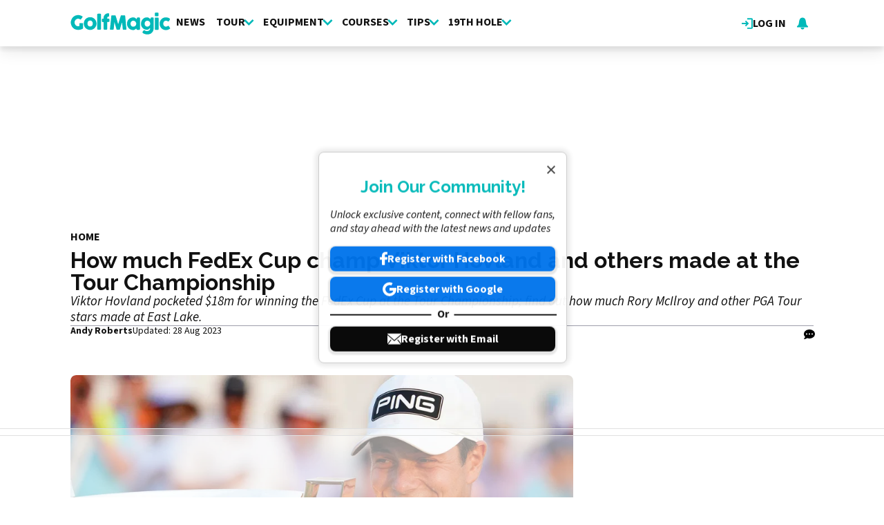

--- FILE ---
content_type: text/html; charset=UTF-8
request_url: https://www.golfmagic.com/pga-tour/how-much-fedex-cup-champ-viktor-hovland-and-others-made-tour-championship
body_size: 20660
content:
<!DOCTYPE html><html lang="en" dir="ltr" prefix="og: https://ogp.me/ns#" class="env-live"><head><meta charset="utf-8" /><meta name="description" content="Viktor Hovland pocketed $18m for winning the FedEx Cup at the Tour Championship; find out how much Rory McIlroy and other PGA Tour stars made at East Lake." /><meta name="keywords" content="FedEx Cup,Tour Championship,PGA Tour" /><link rel="shortlink" href="https://www.golfmagic.com/node/119210" /><link rel="canonical" href="https://www.golfmagic.com/pga-tour/how-much-fedex-cup-champ-viktor-hovland-and-others-made-tour-championship" /><link rel="image_src" href="https://cdn.golfmagic.com/field/image/hov-fc.JPG?width=1600&aspect_ratio=16:9" /><link rel="icon" href="https://www.golfmagic.com/themes/custom/golfmagic_theme/images/site-icons/favicon.ico" /><link rel="icon" sizes="16x16" href="https://www.golfmagic.com/themes/custom/golfmagic_theme/images/site-icons/favicon-16x16.png" /><link rel="icon" sizes="32x32" href="https://www.golfmagic.com/themes/custom/golfmagic_theme/images/site-icons/favicon-32x32.png" /><link rel="icon" sizes="96x96" href="https://www.golfmagic.com/themes/custom/golfmagic_theme/images/site-icons/favicon-96x96.png" /><link rel="apple-touch-icon" href="https://www.golfmagic.com/themes/custom/golfmagic_theme/images/site-icons/apple-icon/60x60.png" /><link rel="apple-touch-icon" sizes="72x72" href="https://www.golfmagic.com/themes/custom/golfmagic_theme/images/site-icons/apple-icon/72x72.png" /><link rel="apple-touch-icon" sizes="76x76" href="https://www.golfmagic.com/themes/custom/golfmagic_theme/images/site-icons/apple-icon/76x76.png" /><link rel="apple-touch-icon" sizes="114x114" href="https://www.golfmagic.com/themes/custom/golfmagic_theme/images/site-icons/apple-icon/114x114.png" /><link rel="apple-touch-icon" sizes="120x120" href="https://www.golfmagic.com/themes/custom/golfmagic_theme/images/site-icons/apple-icon/120x120.png" /><link rel="apple-touch-icon-precomposed" href="https://www.golfmagic.com/themes/custom/golfmagic_theme/images/site-icons/apple-icon/57x57.png" /><link rel="apple-touch-icon-precomposed" sizes="72x72" href="https://www.golfmagic.com/themes/custom/golfmagic_theme/images/site-icons/apple-icon/72x72.png" /><link rel="apple-touch-icon-precomposed" sizes="76x76" href="https://www.golfmagic.com/themes/custom/golfmagic_theme/images/site-icons/apple-icon/76x76.png" /><link rel="apple-touch-icon-precomposed" sizes="114x114" href="https://www.golfmagic.com/themes/custom/golfmagic_theme/images/site-icons/apple-icon/114x114.png" /><link rel="apple-touch-icon-precomposed" sizes="120x120" href="https://www.golfmagic.com/themes/custom/golfmagic_theme/images/site-icons/apple-icon/120x120.png" /><meta property="og:site_name" content="Golfmagic" /><meta property="og:type" content="article" /><meta property="og:url" content="https://www.golfmagic.com/pga-tour/how-much-fedex-cup-champ-viktor-hovland-and-others-made-tour-championship" /><meta property="og:title" content="How much FedEx Cup champ Viktor Hovland and others made at the Tour Championship" /><meta property="og:description" content="Viktor Hovland pocketed $18m for winning the FedEx Cup at the Tour Championship; find out how much Rory McIlroy and other PGA Tour stars made at East Lake." /><meta property="og:image" content="https://cdn.golfmagic.com/field/image/hov-fc.JPG?width=1600&aspect_ratio=16:9" /><meta property="og:image:width" content="1600" /><meta property="og:image:height" content="900" /><meta property="og:updated_time" content="2023-08-28T12:07:41+01:00" /><meta property="article:section" content="PGA Tour" /><meta property="article:published_time" content="2023-08-28T11:01:57+01:00" /><meta property="article:modified_time" content="2023-08-28T12:07:41+01:00" /><meta property="fb:pages" content="111927302188181" /><meta name="twitter:card" content="summary_large_image" /><meta name="twitter:title" content="How much FedEx Cup champ Viktor Hovland and others made at the Tour Championship" /><meta name="twitter:image" content="https://cdn.golfmagic.com/field/image/hov-fc.JPG?width=1600&aspect_ratio=16:9" /><meta name="google-site-verification" content="_cAkzKS7fX2RUNHX_TZ1qa6TuZN7z1BdwhCoqgCIVrQ" /><meta name="p:domain_verify" content="9a3d121bd9f390d36bbfd178fc305899" /><meta name="theme-color" content="#303b43" /><meta name="viewport" content="width=device-width, height=device-height, initial-scale=1.0" /><meta name="Generator" content="Drupal 10 (https://www.drupal.org)" /><meta name="MobileOptimized" content="width" /><meta name="HandheldFriendly" content="true" /><script type="application/ld+json">{"@context":"https://schema.org","@type":"NewsArticle","name":"How much FedEx Cup champ Viktor Hovland and others made at the Tour Championship","headline":"How much FedEx Cup champ Viktor Hovland and others made at the Tour Championship","datePublished":"2023-08-28T11:01:57+0100","url":"https://www.golfmagic.com/pga-tour/how-much-fedex-cup-champ-viktor-hovland-and-others-made-tour-championship","articleSection":"PGA Tour","image":[{"@context":"https://schema.org","@type":"ImageObject","url":"https://cdn.golfmagic.com/field/image/hov-fc.JPG?width=1600&aspect_ratio=16:9","caption":"How much FedEx Cup champ Viktor Hovland and others made at the Tour Championship","width":1600,"height":900},{"@context":"https://schema.org","@type":"ImageObject","url":"https://cdn.golfmagic.com/field/image/hov-fc.JPG?width=1600&aspect_ratio=3:2","caption":"How much FedEx Cup champ Viktor Hovland and others made at the Tour Championship","width":1600,"height":1067},{"@context":"https://schema.org","@type":"ImageObject","url":"https://cdn.golfmagic.com/field/image/hov-fc.JPG?width=1600&aspect_ratio=1:1","caption":"How much FedEx Cup champ Viktor Hovland and others made at the Tour Championship","width":1600,"height":1600}],"thumbnail":{"@context":"https://schema.org","@type":"ImageObject","url":"https://cdn.golfmagic.com/field/image/hov-fc.JPG?width=1600&aspect_ratio=16:9","caption":"How much FedEx Cup champ Viktor Hovland and others made at the Tour Championship","width":1600,"height":900},"thumbnailUrl":"https://cdn.golfmagic.com/field/image/hov-fc.JPG?width=1600&aspect_ratio=16:9","publisher":{"@context":"https://schema.org","@type":"Organization","name":"Golfmagic","sameAs":["https://www.facebook.com/golfmagic","https://x.com/GolfMagic","https://www.instagram.com/golfmagic","https://www.youtube.com/@GolfmagicPlus"],"logo":{"@context":"https://schema.org","@type":"ImageObject","url":"https://www.golfmagic.com/themes/custom/golfmagic_theme/logo.svg","caption":"Golfmagic Logo"}},"creator":{"@context":"https://schema.org","@type":"Person","name":"Andy Roberts","url":"https://www.golfmagic.com/about-us/authors/401612","description":"Andy Roberts first joined GolfMagic on a month's work experience back in April 2011.Andy then assumed the role of GolfMagic Editor in 2015. When Andy first joined GolfMagic it was a small site with potential, but fast forward to the present day, and Andy and his team have taken the site to more than 4 million satisfield visitors a month. Andy went to school at St George's College in Surrey before attending the University of Portsmouth for three years where he graduated with a BA Hons degree in Journalism and English Language.After that he then achieved a Gold Standard NCTJ Diploma at News Associates, the No.1 journalism course in the UK. Prior to joining GolfMagic, Andy worked as a sports journalist for his local newspaper, the Surrey Herald, as well as both Trinity Mirror and the Daily Express where he got to write football reports at Chelsea, Brentford and Fulham. Andy has a golf handicap of 14 and his golf hero is Ernie Els.His favourite golf course in the world is Royal County Down.Andy is a huge Manchester United fan. ","jobTitle":"Editor ","image":{"@context":"https://schema.org","@type":"ImageObject","url":"https://cdn.golfmagic.com/pictures/picture-401612-1654811000.jpg"},"sameAs":"https://twitter.com/AndyRobertsGolf"},"author":{"@context":"https://schema.org","@type":"Person","name":"Andy Roberts","url":"https://www.golfmagic.com/about-us/authors/401612","description":"Andy Roberts first joined GolfMagic on a month's work experience back in April 2011.Andy then assumed the role of GolfMagic Editor in 2015. When Andy first joined GolfMagic it was a small site with potential, but fast forward to the present day, and Andy and his team have taken the site to more than 4 million satisfield visitors a month. Andy went to school at St George's College in Surrey before attending the University of Portsmouth for three years where he graduated with a BA Hons degree in Journalism and English Language.After that he then achieved a Gold Standard NCTJ Diploma at News Associates, the No.1 journalism course in the UK. Prior to joining GolfMagic, Andy worked as a sports journalist for his local newspaper, the Surrey Herald, as well as both Trinity Mirror and the Daily Express where he got to write football reports at Chelsea, Brentford and Fulham. Andy has a golf handicap of 14 and his golf hero is Ernie Els.His favourite golf course in the world is Royal County Down.Andy is a huge Manchester United fan. ","jobTitle":"Editor ","image":{"@context":"https://schema.org","@type":"ImageObject","url":"https://cdn.golfmagic.com/pictures/picture-401612-1654811000.jpg"},"sameAs":"https://twitter.com/AndyRobertsGolf"},"dateModified":"2023-08-28T12:07:41+0100"}</script><script type="application/ld+json">{"@context":"https://schema.org","@type":"ImageObject","url":"https://cdn.golfmagic.com/field/image/hov-fc.JPG?width=1600&aspect_ratio=16:9","caption":"How much FedEx Cup champ Viktor Hovland and others made at the Tour Championship","width":1600,"height":900}</script><meta name="vf:container_id" content="119210" /><style>:root {--text-color:#111111;--heading-font:'Raleway';--title-color:#000000;--body-font:'Source Sans 3';--body-font-fallback:'Source Sans 3 Fallback';--heading-font-fallback:'Raleway Fallback';--link-color:#00b9b9;--label-color:#ffffff;--label-background:#00b9b9;--label-background-secondary:#cecece;--menu-color:#111111;--menu-active-color:#00b9b9;--menu-background:#ffffff;--menu-bar-background:#ffffff;--menu-icon-color:#00b9b9;--menu-separator-color:#c0c0c0;--default-image:'';--default-user-image:'';}</style><link rel="preload" as="image" imagesrcset="https://cdn.golfmagic.com/field/image/hov-fc.JPG?width=1920&amp;format=webp&amp;aspect_ratio=16:9 1920w, https://cdn.golfmagic.com/field/image/hov-fc.JPG?width=1800&amp;format=webp&amp;aspect_ratio=16:9 1800w, https://cdn.golfmagic.com/field/image/hov-fc.JPG?width=1600&amp;format=webp&amp;aspect_ratio=16:9 1600w, https://cdn.golfmagic.com/field/image/hov-fc.JPG?width=1500&amp;format=webp&amp;aspect_ratio=16:9 1500w, https://cdn.golfmagic.com/field/image/hov-fc.JPG?width=1200&amp;format=webp&amp;aspect_ratio=16:9 1200w, https://cdn.golfmagic.com/field/image/hov-fc.JPG?width=900&amp;format=webp&amp;aspect_ratio=16:9 900w, https://cdn.golfmagic.com/field/image/hov-fc.JPG?width=600&amp;format=webp&amp;aspect_ratio=16:9 600w, https://cdn.golfmagic.com/field/image/hov-fc.JPG?width=400&amp;format=webp&amp;aspect_ratio=16:9 400w" imagesizes="(min-width:1024px) 710px, (min-width:768px) 62vw, 97vw" fetchpriority="high" /><meta http-equiv="Content-Type" content="text/html; charset=utf-8" /><meta name="robots" content="max-image-preview:large"><link href="https://www.golfmagic.com/rss" type="application/rss+xml" rel="alternate" /><title>How much FedEx Cup champ Viktor Hovland and others made at the Tour Championship | Golfmagic</title><link rel="preconnect" href="https://privacy.golfmagic.com" crossorigin/><link rel="preconnect" href="https://securepubads.g.doubleclick.net" crossorigin/><link rel="preconnect" href="https://cdn.golfmagic.com" crossorigin/><link rel="dns-prefetch" href="https://privacy.golfmagic.com" /><link rel="dns-prefetch" href="https://securepubads.g.doubleclick.net" /><link rel="dns-prefetch" href="https://cdn.golfmagic.com" /><link rel="preload" href="https://privacy.golfmagic.com/unified/wrapperMessagingWithoutDetection.js" as="script" ><link rel="preconnect" href="https://fonts.googleapis.com"><link rel="preconnect" href="https://fonts.gstatic.com" crossorigin><link href="https://fonts.googleapis.com/css2?family=Source+Sans+3:ital,wght@0,200..900;1,200..900&amp;family=Raleway:ital,wght@0,200..900;1,200..900&display=swap" rel="preload" as="style" onload="this.rel='stylesheet'"><style>
@font-face{font-family:'Source Sans 3 Fallback';size-adjust:95.5%;ascent-override:105%;src:local("Arial")}@font-face{font-family:'Source Sans 3 Fallback';size-adjust:87.5%;font-style:italic;ascent-override:105%;src:local("Arial Italic")}@font-face{font-family:'Source Sans 3 Fallback';font-weight:700;size-adjust:90%;ascent-override:105%;src:local("Arial Bold")}@font-face{font-family:'Raleway Fallback';size-adjust:110%;ascent-override:82%;src:local("Arial")}</style><link rel="stylesheet" media="all" href="/sites/default/files/css/css_lC53T5yk2rKlU4kwW5wqNdTuAHpwRtfzTfcNbtCBffI.css?delta=0&amp;language=en&amp;theme=golfmagic&amp;include=[base64]" /><link rel="stylesheet" media="all" href="/sites/default/files/css/css_sy5SO2CSWByYgjSMu8X9b738iYUQcmaitkHxiKGQCBE.css?delta=1&amp;language=en&amp;theme=golfmagic&amp;include=[base64]" /><script>
// A9 and Ad Settings
((a,n,e,t,c,u)=>{function i(e,t){n[a]._Q.push([e,t])}n[a]||(n[a]={init:function(){i("i",arguments)},fetchBids:function(){i("f",arguments)},setDisplayBids:function(){},targetingKeys:function(){return[]},_Q:[]},(c=e.createElement(t)).async=!0,c.src="//c.amazon-adsystem.com/aax2/apstag.js",(u=e.getElementsByTagName(t)[0]).parentNode.insertBefore(c,u))})("apstag",window,document,"script"),apstag.init({pubID:"7467190b-59cc-4cea-bb1b-dde9d9b0c462",adServer:"googletag"});var cmgAdQueue=cmgAdQueue||[],cmgAdQueuePush=cmgAdQueuePush||function(e){"undefined"==typeof AccelerateAdManager?cmgAdQueue.push(e):e()},cmg_ad_settings={targetingId:"gmpageID",siteName:"Golf_Magic",adNetwork:"122227034",a9BidDelay:0,test:"no"};cmgAdQueuePush(function(){AccelerateAdManager.init()});
// Source Point Stub
function _typeof2(t){return(_typeof2="function"==typeof Symbol&&"symbol"==typeof Symbol.iterator?function(t){return typeof t}:function(t){return t&&"function"==typeof Symbol&&t.constructor===Symbol&&t!==Symbol.prototype?"symbol":typeof t})(t)}function _typeof(t){return(_typeof="function"==typeof Symbol&&"symbol"==_typeof2(Symbol.iterator)?function(t){return _typeof2(t)}:function(t){return t&&"function"==typeof Symbol&&t.constructor===Symbol&&t!==Symbol.prototype?"symbol":_typeof2(t)})(t)}(()=>{for(var t,n,r=[],a=window,o=a;o;){try{if(o.frames.__tcfapiLocator){t=o;break}}catch(t){}if(o===a.top)break;o=a.parent}t||(function t(){var o,e=a.document,n=!!a.frames.__tcfapiLocator;return n||(e.body?((o=e.createElement("iframe")).style.cssText="display:none",o.name="__tcfapiLocator",e.body.appendChild(o)):setTimeout(t,5)),!n}(),a.__tcfapi=function(){for(var t=arguments.length,o=new Array(t),e=0;e<t;e++)o[e]=arguments[e];if(!o.length)return r;"setGdprApplies"===o[0]?3<o.length&&2===parseInt(o[1],10)&&"boolean"==typeof o[3]&&(n=o[3],"function"==typeof o[2])&&o[2]("set",!0):"ping"===o[0]?"function"==typeof o[2]&&o[2]({gdprApplies:n,cmpLoaded:!1,cmpStatus:"stub"}):r.push(o)},a.addEventListener("message",function(e){var n="string"==typeof e.data,t={};if(n)try{t=JSON.parse(e.data)}catch(e){}else t=e.data;var r="object"===_typeof(t)?t.__tcfapiCall:null;r&&window.__tcfapi(r.command,r.version,function(t,o){t={__tcfapiReturn:{returnValue:t,success:o,callId:r.callId}};e&&e.source&&e.source.postMessage&&e.source.postMessage(n?JSON.stringify(t):t,"*")},r.parameter)},!1))})();
// Source Point
window._sp_queue=[],window._sp_={config:{accountId:1597,baseEndpoint:"https://privacy.golfmagic.com",gdpr:{},events:{onMessageChoiceSelect:function(){console.log("[event] onMessageChoiceSelect",arguments)},onMessageReady:function(){console.log("[event] onMessageReady",arguments)},onMessageChoiceError:function(){console.log("[event] onMessageChoiceError",arguments)},onPrivacyManagerAction:function(){console.log("[event] onPrivacyManagerAction",arguments)},onPMCancel:function(){console.log("[event] onPMCancel",arguments)},onMessageReceiveData:function(){console.log("[event] onMessageReceiveData",arguments)},onSPPMObjectReady:function(){console.log("[event] onSPPMObjectReady",arguments)},onConsentReady:function(o,e){console.log("[event] onConsentReady",arguments)},onError:function(){console.log("[event] onError",arguments)}}}},window.location.host.includes(".local")&&(window._sp_.config.propertyHref="https://privacy.golfmagic.com");
// PubX
function _typeof(o){return(_typeof="function"==typeof Symbol&&"symbol"==typeof Symbol.iterator?function(o){return typeof o}:function(o){return o&&"function"==typeof Symbol&&o.constructor===Symbol&&o!==Symbol.prototype?"symbol":typeof o})(o)}(()=>{function o(o,e){for(var n=o.bidRequestsCount||0,t=0,a=o=Object.keys(u);t<a.length;t++){var r=a[t],d=u[r];if(n>=d[0]&&n<=d[1])return r}return o[o.length-1]}function e(o,e){return o.bidder}var n="b3ce917c-2a15-406d-aa90-0ac715f2e96a",t="pbjs",a=window[t]=window[t]||{},r=(a.que=a.que||[],window.__pubx__=window.__pubx__||{},window.__pubx__.pubxFFAlwaysEnabled=!0,null),d=(window.__pubxLoaded__=Math.random()<.7,"https://floor.pbxai.com/?pubxId=".concat(n).concat(window.__pubxLoaded__?"":"&pbx_e=1","&page=").concat(window.location.href)),u={a:[0,1],b:[2,6],c:[7,11],d:[12,16],e:[17,Number.MAX_SAFE_INTEGER]};if(a.que.push===Array.prototype.push&&(window.__pubxLoaded__,1)&&((t=document.createElement("link")).rel="preload",t.href=d,t.as="fetch",t.crossOrigin=!0,document.head.appendChild(t)),window.__pubxLoaded__)try{var i=localStorage.getItem("pubx:defaults"),c=JSON.parse(i),p=c?c.data:r;window.__pubx__.pubxDefaultsAvailable=!0,!p||"object"===_typeof(p)&&p.expiry<Date.now()?window.__pubx__.pubxDefaultsAvailable=!1:r=p}catch(a){console.error("Pubx: Error parsing defaults",a),window.__pubx__.pubxDefaultsAvailable=!1}a.que.push(function(){a.setConfig({floors:{enforcement:{floorDeals:!0},auctionDelay:100,endpoint:{url:d},additionalSchemaFields:{rank:o,bidder:e},data:r}})}),t=document.createElement("script"),i="https://cdn.pbxai.com/".concat(n,".js?pbxd=").concat(encodeURIComponent(window.location.origin)),t.src=i,t.async=!0,document.head.appendChild(t)})();
// Google Tag Manager
var googletag=googletag||{};googletag.cmd=googletag.cmd||new Array,((e,t,g,a)=>{var m="",e=(document.getElementsByTagName("html")[0].classList.contains("env-live")||(m="&gtm_auth=tjHU44NuiawyvccTJKG3ZQ&gtm_preview=env-26&gtm_cookies_win=x"),e[a]=e[a]||[],e[a].push({"gtm.start":(new Date).getTime(),event:"gtm.js"}),t.getElementsByTagName(g)[0]);(a=t.createElement(g)).async=!0,a.src="https://www.googletagmanager.com/gtm.js?id=GTM-W7DVKJ"+m,e.parentNode.insertBefore(a,e)})(window,document,"script","dataLayer");
</script><script>
window.grumi = {
key: 'f5825d8a-56ef-4b5e-9cc9-e8c8e27d620b'
};
</script><script>
PREBID_TIMEOUT = 1000;
FAILSAFE_TIMEOUT = 3000;
REFRESH_TIMEOUT = 30000;
pbjs.que.push( function() {
pbjs.bidderSettings.standard = {storageAllowed: true};
pbjs.setConfig({"consentManagement":{"gdpr":{"cmpApi":"iab","timeout":8000,"allowAuctionWithoutConsent":false,"defaultGdprScope":true,"rules":[{"purpose":"storage","enforcePurpose":true,"enforceVendor":true,"vendorExceptions":["PubX.ai","anonymised"]},{"purpose":"basicAds","enforcePurpose":true,"enforceVendor":true},{"purpose":"personalizedAds","enforcePurpose":true,"enforceVendor":true},{"purpose":"measurement","enforcePurpose":true,"enforceVendor":true,"vendorExceptions":["PubX.ai"]},{"purpose":"transmitPreciseGeo","enforcePurpose":true}]}},"currency":{"adServerCurrency":"GBP","granularityMultiplier":1,"defaultRates":{"USD":{"GBP":0.75}}},"gptPreAuction":{"useDefaultPreAuction":true},"userSync":{"userIds":[{"name":"id5id","params":{"partner":470},"storage":{"type":"html5","name":"id5id","expires":90,"refreshInSeconds":7200}},{"name":"identityLink","params":{"pid":"12244","notUse3P":false},"storage":{"type":"html5","name":"idl_env","expires":15,"refreshInSeconds":1800}},{"name":"pairId","params":{"liveramp":{"storageKey":"_lr_pairId"}}},{"name":"quantcastId"}],"syncDelay":3000,"auctionDelay":250},"realTimeData":{"dataProviders":[{"name":"anonymised","waitForIt":true,"params":{"cohortStorageKey":"cohort_ids","bidders":["appnexus","gumgum","improvedigital","ix","justpremium","kargo","ogury","openx","pubmatic","rise","rubicon","seedtag","taboola","teads","unruly"],"segtax":1000,"tagConfig":{"clientId":"NDEz"}}}]},"bidderTimeout":"1000","enableTIDs":true,"consistentTIDs":true,"useBidCache":true,"deviceAccess":true});
});
cmgAdQueue.push(function() { AccelerateAdManager.pushAd({"unit":"banner","slot":"banner","dimensions":[[970,250]],"layouts":["*"],"once":false,"delay":false,"a9":true,"code":"banner-1","bidders":[{"bidder":"appnexus","postLoad":false,"params":{"placementId":"11246494"}},{"bidder":"improvedigital","postLoad":false,"params":{"placementId":"22886553","publisherId":"2169"}},{"bidder":"ix","postLoad":false,"params":{"siteId":"237640"}},{"bidder":"openx","postLoad":false,"params":{"unit":"560608120","delDomain":"crashmedia-d.openx.net"}},{"bidder":"pubmatic","postLoad":false,"params":{"publisherId":"159981","adSlot":"3894209"}},{"bidder":"rise","postLoad":false,"params":{"org":"64ac25943a7fe20001325187"}},{"bidder":"rubicon","postLoad":false,"params":{"accountId":"12158","siteId":"122530","zoneId":"1123336"}},{"bidder":"seedtag","postLoad":false,"params":{"publisherId":"1749-3802-01","adUnitId":"36598423","placement":"inBanner"}},{"bidder":"teads","postLoad":false,"params":{"pageId":"204284","placementId":"220532"}},{"bidder":"unruly","postLoad":false,"params":{"siteId":"274372"}}],"mediaTypes":{"banner":{"sizes":[[970,250]]}},"clone":true,"id":"banner"}) });
cmgAdQueue.push(function() { AccelerateAdManager.pushAd({"unit":"banner-sticky","slot":"banner-sticky","dimensions":[[320,100],[320,50]],"layouts":["*"],"once":false,"delay":false,"a9":true,"code":"banner-sticky","bidders":[{"bidder":"appnexus","postLoad":false,"params":{"placementId":"11246498"}},{"bidder":"gumgum","postLoad":false,"params":{"zone":"ztyfazvv"}},{"bidder":"improvedigital","postLoad":false,"params":{"placementId":"22886553","publisherId":"2169"}},{"bidder":"ix","postLoad":false,"params":{"siteId":"237647"}},{"bidder":"kargo","postLoad":true,"params":{"placementId":"_ptXxZF9OzL"}},{"bidder":"ogury","postLoad":true,"params":{"adUnitId":"6a31ab6e-08e1-40ae-bd5c-b0310b6e7e97","assetKey":"OGY-FECBE0C7E909","skipSizeCheck":"true"}},{"bidder":"openx","postLoad":false,"params":{"unit":"560608120","delDomain":"crashmedia-d.openx.net"}},{"bidder":"pubmatic","postLoad":false,"params":{"publisherId":"159981","adSlot":"3894209"}},{"bidder":"rise","postLoad":false,"params":{"org":"64ac25943a7fe20001325187"}},{"bidder":"rubicon","postLoad":false,"params":{"accountId":"12158","siteId":"122530","zoneId":"1123336"}},{"bidder":"seedtag","postLoad":false,"params":{"publisherId":"1749-3802-01","adUnitId":"36598423","placement":"inBanner"}},{"bidder":"seedtag","postLoad":true,"params":{"publisherId":"1749-3802-01","adUnitId":"36572589","placement":"inScreen"}},{"bidder":"teads","postLoad":false,"params":{"pageId":"204284","placementId":"220532"}},{"bidder":"unruly","postLoad":false,"params":{"siteId":"274372"}}],"mediaTypes":{"banner":{"sizes":[[320,100],[320,50]]}},"id":"banner-sticky"}) });
cmgAdQueue.push(function() { AccelerateAdManager.pushAd({"unit":"banner-sticky-dsk","slot":"banner-sticky-dsk","dimensions":[[970,90],[728,90]],"layouts":["*"],"once":false,"delay":false,"a9":true,"code":"banner-sticky-dsk","bidders":[{"bidder":"appnexus","postLoad":false,"params":{"placementId":"11246498"}},{"bidder":"gumgum","postLoad":false,"params":{"zone":"ztyfazvv"}},{"bidder":"improvedigital","postLoad":false,"params":{"placementId":"22886553","publisherId":"2169"}},{"bidder":"ix","postLoad":false,"params":{"siteId":"237647"}},{"bidder":"openx","postLoad":false,"params":{"unit":"560608120","delDomain":"crashmedia-d.openx.net"}},{"bidder":"pubmatic","postLoad":false,"params":{"publisherId":"159981","adSlot":"3894209"}},{"bidder":"rise","postLoad":false,"params":{"org":"64ac25943a7fe20001325187"}},{"bidder":"rubicon","postLoad":false,"params":{"accountId":"12158","siteId":"122530","zoneId":"1123336"}},{"bidder":"seedtag","postLoad":false,"params":{"publisherId":"1749-3802-01","adUnitId":"36598423","placement":"inBanner"}},{"bidder":"teads","postLoad":false,"params":{"pageId":"204284","placementId":"220532"}},{"bidder":"unruly","postLoad":false,"params":{"siteId":"274372"}}],"mediaTypes":{"banner":{"sizes":[[970,90],[728,90]]}},"id":"banner-sticky-dsk"}) });
cmgAdQueue.push(function() { AccelerateAdManager.pushAd({"unit":"banner-top","slot":"banner-top","dimensions":[[970,250]],"layouts":["*"],"once":true,"delay":false,"a9":true,"code":"banner-top","bidders":[{"bidder":"appnexus","postLoad":false,"params":{"placementId":"11246494"}},{"bidder":"gumgum","postLoad":true,"params":{"zone":"ztyfazvv","product":"skins"}},{"bidder":"improvedigital","postLoad":false,"params":{"placementId":"22886553","publisherId":"2169"}},{"bidder":"ix","postLoad":false,"params":{"siteId":"237640"}},{"bidder":"openx","postLoad":false,"params":{"unit":"560608120","delDomain":"crashmedia-d.openx.net"}},{"bidder":"pubmatic","postLoad":false,"params":{"publisherId":"159981","adSlot":"3476917"}},{"bidder":"rise","postLoad":false,"params":{"org":"64ac25943a7fe20001325187"}},{"bidder":"rubicon","postLoad":false,"params":{"accountId":"12158","siteId":"122530","zoneId":"1123336"}},{"bidder":"seedtag","postLoad":false,"params":{"publisherId":"1749-3802-01","adUnitId":"36598423","placement":"inBanner"}},{"bidder":"teads","postLoad":false,"params":{"pageId":"204284","placementId":"220532"}},{"bidder":"unruly","postLoad":false,"params":{"siteId":"274372"}}],"mediaTypes":{"banner":{"sizes":[[970,250]]}},"id":"banner-top"}) });
cmgAdQueue.push(function() { AccelerateAdManager.pushAd({"unit":"dmpu","slot":"dmpu","dimensions":[[300,600],[300,250]],"layouts":["*"],"once":false,"delay":false,"a9":true,"code":"dmpu","bidders":[{"bidder":"appnexus","postLoad":false,"params":{"placementId":"11246496"}},{"bidder":"improvedigital","postLoad":false,"params":{"placementId":"22886553","publisherId":"2169"}},{"bidder":"ix","postLoad":false,"params":{"siteId":"237642"}},{"bidder":"openx","postLoad":false,"params":{"unit":"560608120","delDomain":"crashmedia-d.openx.net"}},{"bidder":"pubmatic","postLoad":false,"params":{"publisherId":"159981","adSlot":"3476921"}},{"bidder":"rise","postLoad":false,"params":{"org":"64ac25943a7fe20001325187"}},{"bidder":"rubicon","postLoad":false,"params":{"accountId":"12158","siteId":"122530","zoneId":"1123276"}},{"bidder":"seedtag","postLoad":false,"params":{"publisherId":"1749-3802-01","adUnitId":"36598423","placement":"inBanner"}},{"bidder":"teads","postLoad":false,"params":{"pageId":"204284","placementId":"220532"}},{"bidder":"unruly","postLoad":false,"params":{"siteId":"274372"}}],"mediaTypes":{"banner":{"sizes":[[300,600],[300,250]]}},"clone":true,"id":"dmpu"}) });
cmgAdQueue.push(function() { AccelerateAdManager.pushAd({"unit":"in-article-dsk","slot":"in-article-dsk","dimensions":[[300,250]],"layouts":["*"],"once":false,"delay":false,"a9":true,"code":"in-article-dsk","bidders":[{"bidder":"appnexus","postLoad":false,"params":{"placementId":"11246500"}},{"bidder":"improvedigital","postLoad":false,"params":{"placementId":"22886553","publisherId":"2169"}},{"bidder":"ix","postLoad":false,"params":{"siteId":"237649"}},{"bidder":"openx","postLoad":false,"params":{"unit":"560608120","delDomain":"crashmedia-d.openx.net"}},{"bidder":"pubmatic","postLoad":false,"params":{"publisherId":"159981","adSlot":"3476920"}},{"bidder":"rise","postLoad":false,"params":{"org":"64ac25943a7fe20001325187"}},{"bidder":"rubicon","postLoad":false,"params":{"accountId":"12158","siteId":"122530","zoneId":"1123276"}},{"bidder":"seedtag","postLoad":false,"params":{"publisherId":"1749-3802-01","adUnitId":"36598424","placement":"inArticle"}},{"bidder":"teads","postLoad":false,"params":{"pageId":"110391","placementId":"120022"}},{"bidder":"unruly","postLoad":false,"params":{"siteId":"274372"}}],"mediaTypes":{"banner":{"sizes":[[300,250]]}},"clone":true,"id":"in-article-dsk"}) });
cmgAdQueue.push(function() { AccelerateAdManager.pushAd({"unit":"in-article-mbl","slot":"in-article-mbl","dimensions":[[300,250]],"layouts":["*"],"once":false,"delay":false,"a9":true,"code":"in-article-mbl","bidders":[{"bidder":"appnexus","postLoad":false,"params":{"placementId":"11246500"}},{"bidder":"gumgum","postLoad":false,"params":{"zone":"ztyfazvv","slot":"1019336"}},{"bidder":"improvedigital","postLoad":false,"params":{"placementId":"22894106","publisherId":"2169"}},{"bidder":"ix","postLoad":false,"params":{"siteId":"237649"}},{"bidder":"kargo","postLoad":false,"params":{"placementId":"_b9fRhdGTxz"}},{"bidder":"ogury","postLoad":false,"params":{"adUnitId":"wm-hb-iart-golfma-crash-0z8ifmhbkspf","assetKey":"OGY-FECBE0C7E909","skipSizeCheck":"true"}},{"bidder":"openx","postLoad":false,"params":{"unit":"560608120","delDomain":"crashmedia-d.openx.net"}},{"bidder":"pubmatic","postLoad":false,"params":{"publisherId":"159981","adSlot":"3476920"}},{"bidder":"rise","postLoad":false,"params":{"org":"64ac25943a7fe20001325187"}},{"bidder":"rubicon","postLoad":false,"params":{"accountId":"12158","siteId":"122530","zoneId":"1123276"}},{"bidder":"seedtag","postLoad":false,"params":{"publisherId":"1749-3802-01","adUnitId":"36598422","placement":"inArticle"}},{"bidder":"teads","postLoad":false,"params":{"pageId":"110391","placementId":"120022"}},{"bidder":"unruly","postLoad":false,"params":{"siteId":"274372"}}],"mediaTypes":{"banner":{"sizes":[[300,250]]}},"clone":true,"id":"in-article-mbl"}) });
cmgAdQueue.push(function() { AccelerateAdManager.pushAd({"unit":"mpu","slot":"mpu","dimensions":[[300,250]],"layouts":["*"],"once":false,"delay":false,"a9":true,"code":"mpu","bidders":[{"bidder":"appnexus","postLoad":false,"params":{"placementId":"11246500"}},{"bidder":"improvedigital","postLoad":false,"params":{"placementId":"22886553","publisherId":"2169"}},{"bidder":"ix","postLoad":false,"params":{"siteId":"237649"}},{"bidder":"openx","postLoad":false,"params":{"unit":"560608120","delDomain":"crashmedia-d.openx.net"}},{"bidder":"pubmatic","postLoad":false,"params":{"publisherId":"159981","adSlot":"3476921"}},{"bidder":"rise","postLoad":false,"params":{"org":"64ac25943a7fe20001325187"}},{"bidder":"rubicon","postLoad":false,"params":{"accountId":"12158","siteId":"122530","zoneId":"1123276"}},{"bidder":"seedtag","postLoad":false,"params":{"publisherId":"1749-3802-01","adUnitId":"36598423","placement":"inBanner"}},{"bidder":"teads","postLoad":false,"params":{"pageId":"204284","placementId":"220532"}},{"bidder":"unruly","postLoad":false,"params":{"siteId":"274372"}}],"mediaTypes":{"banner":{"sizes":[[300,250]]}},"clone":true,"id":"mpu"}) });
cmgAdQueue.push(function() { AccelerateAdManager.pushAd({"unit":"Spon001","slot":"Spon001","dimensions":[[640,128]],"layouts":["*"],"once":true,"delay":false,"a9":false,"bidders":[],"mediaTypes":[],"id":"Spon001"}) });
</script><script src="https://cdn.viafoura.net/entry/index.js" async></script><script src="https://privacy.golfmagic.com/unified/wrapperMessagingWithoutDetection.js" async></script><script src="https://securepubads.g.doubleclick.net/tag/js/gpt.js" async></script><script src="/modules/custom/ad_manager/assets/js/adValues.min.js?t7dd7k" async></script><script src="/sites/default/files/prebid10.16.0.js?t7dd7k" fetchpriority="high" async></script><script src="https://cdn.viously.com/js/sdk/boot.js" id="xieg6Sie" async></script></head><body class="path-node page-node-type-article"><a href="#main-content" class="visually-hidden focusable skip-link"> Skip to main content</a><div class="dialog-off-canvas-main-canvas" data-off-canvas-main-canvas><div class="header-wrapper"> <header id="header"><div id="action-bar" class="main-margin"> <a href="/user/login" class="link" target="_self"><svg><use href="/themes/custom/base_theme/images/combined/nav.svg#login"></svg> Log in </a><div id="block-golfmagic-notificationbell" class="block block-viafoura"><div class="viafoura"> <vf-tray-trigger></vf-tray-trigger></div></div></div> <nav id="menu-bar" class="main-menu"><div class="container"><div class="logo"> <a href="/" rel="home"> <img src="/themes/custom/golfmagic_theme/logo.svg" alt="Home" width="2260" height="500" /> </a></div> <nav class="main-navigation"> <a href="/news" class="title odd"><div class="spacer"></div> News </a> <section class="dd title"> <a href="/tour" class="title even"> <svg><use href="/themes/custom/base_theme/images/combined/nav.svg#arrow"></svg> Tour </a> <section class="dd-menu"> <a href="/players" class="odd"> Players </a> <a href="/tour/pga-tour" class="even"> PGA Tour </a> <a href="/tour/tgl" class="odd"> TGL </a> <a href="/tour/liv-golf" class="even"> LIV Golf </a> <a href="/tour/dp-world-tour" class="odd"> DP World Tour </a> <a href="/tour/ryder-cup" class="even"> Ryder Cup </a> <a href="/tour/presidents-cup" class="odd"> Presidents Cup </a> <a href="/tour/us-masters" class="even"> The Masters </a> <a href="/tour/us-pga" class="odd"> PGA Championship </a> <a href="/tour/us-open" class="even"> US Open </a> <a href="/tour/open-championship" class="odd"> The Open </a> <a href="/tour/lpga-tour" class="even"> LPGA Tour </a> </section> </section> <section class="dd title"> <a href="/equipment" class="title odd"> <svg><use href="/themes/custom/base_theme/images/combined/nav.svg#arrow"></svg> Equipment </a> <section class="dd-menu"> <a href="/equipment/news" class="odd"> Equipment News </a> <a href="/equipment/reviews" class="even"> Equipment Reviews </a> <section class="dd-sub"> <a href="/equipment/clubs" class="dd-sub title odd"> <svg><use href="/themes/custom/base_theme/images/combined/nav.svg#arrow"></svg> Clubs </a> <section class="dd-menu"> <a href="/equipment/drivers" class="odd"> Drivers </a> <a href="/equipment/woods" class="even"> Woods </a> <a href="/equipment/hybrids" class="odd"> Hybrids </a> <a href="/equipment/irons" class="even"> Irons </a> <a href="/equipment/wedges" class="odd"> Wedges </a> <a href="/equipment/putters" class="even"> Putters </a> <a href="/equipment/budget-sets" class="odd"> Budget Sets </a> </section> </section> <a href="/equipment/clothing" class="even"> Clothing </a> <a href="/equipment/shoes" class="odd"> Shoes </a> <a href="/equipment/balls-accessories" class="even"> Balls &amp; Accessories </a> <a href="/equipment/gps-rangefinders" class="odd"> GPS &amp; Rangefinders </a> <a href="/equipment/bags-trolleys" class="even"> Bags &amp; Trolleys </a> <a href="/equipment/golf-tech" class="odd"> Golf Tech </a> <a href="/equipment/buying-guides" class="even"> Buying Guides </a> <a href="/deals/equipment" class="odd"> Deals </a> </section> </section> <section class="dd title"> <a href="/courses" class="title even"> <svg><use href="/themes/custom/base_theme/images/combined/nav.svg#arrow"></svg> Courses </a> <section class="dd-menu"> <a href="/courses/news" class="odd"> Course News </a> <a href="/courses/reviews" class="even"> Course Reviews </a> <a href="/deals/courses" class="odd"> Deals </a> <a href="/courses/uk-and-ireland" class="even"> UK &amp; Ireland </a> <a href="/courses/western-europe" class="odd"> Western Europe </a> <a href="/courses/eastern-europe" class="even"> Eastern Europe </a> <a href="/courses/rest-world" class="odd"> Rest of the World </a> <a href="/courses/usa-and-canada" class="even"> US &amp; Canada </a> </section> </section> <section class="dd title"> <a href="/tips" class="title odd"> <svg><use href="/themes/custom/base_theme/images/combined/nav.svg#arrow"></svg> Tips </a> <section class="dd-menu"> <a href="/tips/getting-started" class="odd"> Getting Started </a> <a href="/tips/driving" class="even"> Driving </a> <a href="/tips/iron-play" class="odd"> Iron Play </a> <a href="/tips/putting" class="even"> Putting </a> <a href="/tips/chipping" class="odd"> Chipping </a> <a href="/tips/bunker-play" class="even"> Bunker Play </a> </section> </section> <section class="dd title"> <a href="/19th-hole" class="title even"> <svg><use href="/themes/custom/base_theme/images/combined/nav.svg#arrow"></svg> 19th Hole </a> <section class="dd-menu"> <a href="/reviews" class="odd"> All Reviews </a> <a href="/brands" class="even"> Brands </a> <a href="/19th-hole/competitions" class="odd"> Competitions </a> </section> </section> </nav><div class="menu-button"> <button aria-label="Main Menu" class="menu-open"><svg><use href="/themes/custom/base_theme/images/combined/nav.svg#menu"></svg></button></div></div></nav> </header></div><div id="stickybanner"><div class="region region-sticky-banner"><div id="block-golfmagic-banner-sticky" class="block"><div class="banner-block"><div id="banner-sticky" style="min-height:100px;" class="apl mbl"><script>
cmgAdQueue.push(function() { AccelerateAdManager.displayAd(
'banner-sticky',
false,
'banner-sticky',
'm'
); });
</script></div></div></div><div id="block-golfmagic-banner-sticky-dsk" class="block"><div class="banner-block"><div id="banner-sticky-dsk" style="min-height:90px;" class="apl dsk"><script>
cmgAdQueue.push(function() { AccelerateAdManager.displayAd(
'banner-sticky-dsk',
false,
'banner-sticky-dsk',
'd'
); });
</script></div></div></div></div></div><div id="banner"><div class="region region-banner"><div id="block-golfmagic-banner-top" class="block"><div class="banner-block"><div id="banner-top" style="min-height:250px;" class="apl dsk"><script>
cmgAdQueue.push(function() { AccelerateAdManager.displayAd(
'banner-top',
false,
'banner-top',
'd'
); });
</script></div></div></div></div></div><div class="highlighted"><div class="highlighted main-margin"><div data-drupal-messages-fallback class="hidden"></div></div></div><a id="main-content" tabindex="-1"></a><main role="main" class="main-margin text-article"><div class="region region-breadcrumb"> <nav id="breadcrumb" role='navigation' aria-labelledby='Breadcrumb'><ul><li> <a href="/" 0="name" class="link label" target="_self"> Home <svg><use href="/themes/custom/base_theme/images/combined/nav.svg#arrow"></svg><div class="bg"></div></a></li></ul><script type="application/ld+json">{"@context": "https:\/\/schema.org","@type": "BreadcrumbList","itemListElement": [{"@type": "ListItem","position": 1,"item": {"@id": "\/","name": "Home"}}]
}</script></nav></div><div id="block-golfmagic-mainpagecontent" class="block block-system"> <article><div> <header id="lbs-article" class="article header article-header section layout layout--article-header"><div class="col headline"><div><h1> How much FedEx Cup champ Viktor Hovland and others made at the Tour Championship</h1></div><div><div class="summary body"><p>Viktor Hovland pocketed $18m for winning the FedEx Cup at the Tour Championship; find out how much Rory McIlroy and other PGA Tour stars made at East Lake.&nbsp;</p></div></div></div><div class="divider"></div><div class="section two-column"><div class="col article-info"><div> <address rel="author"><a href="/about-us/authors/401612" class="link" target="_self"> Andy Roberts </a></address></div><div><div ><time datetime="2023-08-28T11:07:41+00:00">Updated: 28 Aug 2023</time></div></div></div><div class="col article-actions"><div class="block block-better-social-sharing-buttons block-social-sharing-buttons-block"><div style="display: none"><link rel="preload" href="/modules/contrib/better_social_sharing_buttons/assets/dist/sprites/social-icons--no-color.svg" as="image" type="image/svg+xml" crossorigin="anonymous" /></div><div class="social-sharing-buttons"> <a href="https://www.facebook.com/sharer/sharer.php?u=https://www.golfmagic.com/pga-tour/how-much-fedex-cup-champ-viktor-hovland-and-others-made-tour-championship&amp;title=How%20much%20FedEx%20Cup%20champ%20Viktor%20Hovland%20and%20others%20made%20at%20the%20Tour%20Championship" target="_blank" title="Share to Facebook" aria-label="Share to Facebook" class="social-sharing-buttons-button share-facebook" rel="noopener"> <svg aria-hidden="true" width="20px" height="20px" style="border-radius:3px;"> <use href="/modules/contrib/better_social_sharing_buttons/assets/dist/sprites/social-icons--no-color.svg#facebook" /> </svg> </a> <a href="https://twitter.com/intent/tweet?text=How%20much%20FedEx%20Cup%20champ%20Viktor%20Hovland%20and%20others%20made%20at%20the%20Tour%20Championship+https://www.golfmagic.com/pga-tour/how-much-fedex-cup-champ-viktor-hovland-and-others-made-tour-championship" target="_blank" title="Share to X" aria-label="Share to X" class="social-sharing-buttons-button share-x" rel="noopener"> <svg aria-hidden="true" width="20px" height="20px" style="border-radius:3px;"> <use href="/modules/contrib/better_social_sharing_buttons/assets/dist/sprites/social-icons--no-color.svg#x" /> </svg> </a> <a href="https://www.linkedin.com/sharing/share-offsite/?url=https://www.golfmagic.com/pga-tour/how-much-fedex-cup-champ-viktor-hovland-and-others-made-tour-championship" target="_blank" title="Share to Linkedin" aria-label="Share to Linkedin" class="social-sharing-buttons-button share-linkedin" rel="noopener"> <svg aria-hidden="true" width="20px" height="20px" style="border-radius:3px;"> <use href="/modules/contrib/better_social_sharing_buttons/assets/dist/sprites/social-icons--no-color.svg#linkedin" /> </svg> </a> <a href="mailto:?subject=How%20much%20FedEx%20Cup%20champ%20Viktor%20Hovland%20and%20others%20made%20at%20the%20Tour%20Championship&amp;body=https://www.golfmagic.com/pga-tour/how-much-fedex-cup-champ-viktor-hovland-and-others-made-tour-championship" title="Share to Email" aria-label="Share to Email" class="social-sharing-buttons-button share-email" target="_blank" rel="noopener"> <svg aria-hidden="true" width="20px" height="20px" style="border-radius:3px;"> <use href="/modules/contrib/better_social_sharing_buttons/assets/dist/sprites/social-icons--no-color.svg#email" /> </svg> </a></div></div><div class="block block-viafoura"><div class="viafoura"> <vf-conversations-count-custom vf-container-id="119210"></vf-conversations-count-custom></div></div></div></div></header><div id="lbs-content" class="content wide-two-column section layout layout--wide-two-column"><div class="col first-column"><div><div > <figure> <picture> <source srcset="https://cdn.golfmagic.com/field/image/hov-fc.JPG?width=1920&format=webp&aspect_ratio=16:9 1920w,https://cdn.golfmagic.com/field/image/hov-fc.JPG?width=1800&format=webp&aspect_ratio=16:9 1800w,https://cdn.golfmagic.com/field/image/hov-fc.JPG?width=1600&format=webp&aspect_ratio=16:9 1600w,https://cdn.golfmagic.com/field/image/hov-fc.JPG?width=1500&format=webp&aspect_ratio=16:9 1500w,https://cdn.golfmagic.com/field/image/hov-fc.JPG?width=1200&format=webp&aspect_ratio=16:9 1200w,https://cdn.golfmagic.com/field/image/hov-fc.JPG?width=900&format=webp&aspect_ratio=16:9 900w,https://cdn.golfmagic.com/field/image/hov-fc.JPG?width=600&format=webp&aspect_ratio=16:9 600w,https://cdn.golfmagic.com/field/image/hov-fc.JPG?width=400&format=webp&aspect_ratio=16:9 400w" sizes="(min-width:1024px) 710px, (min-width:768px) 62vw, 97vw" type="image/webp" > <img src="https://cdn.golfmagic.com/field/image/hov-fc.JPG?width=1600&aspect_ratio=16:9" srcset="https://cdn.golfmagic.com/field/image/hov-fc.JPG?width=1920&format=jpeg&aspect_ratio=16:9 1920w,https://cdn.golfmagic.com/field/image/hov-fc.JPG?width=1800&format=jpeg&aspect_ratio=16:9 1800w,https://cdn.golfmagic.com/field/image/hov-fc.JPG?width=1600&format=jpeg&aspect_ratio=16:9 1600w,https://cdn.golfmagic.com/field/image/hov-fc.JPG?width=1500&format=jpeg&aspect_ratio=16:9 1500w,https://cdn.golfmagic.com/field/image/hov-fc.JPG?width=1200&format=jpeg&aspect_ratio=16:9 1200w,https://cdn.golfmagic.com/field/image/hov-fc.JPG?width=900&format=jpeg&aspect_ratio=16:9 900w,https://cdn.golfmagic.com/field/image/hov-fc.JPG?width=600&format=jpeg&aspect_ratio=16:9 600w,https://cdn.golfmagic.com/field/image/hov-fc.JPG?width=400&format=jpeg&aspect_ratio=16:9 400w" sizes="(min-width:1024px) 710px, (min-width:768px) 62vw, 97vw" type="image/jpeg" alt="How much FedEx Cup champ Viktor Hovland and others made at the Tour Championship" fetchpriority="high" style="aspect-ratio:16/9" ></picture> <figcaption><div>How much FedEx Cup champ Viktor Hovland and others made at the Tour Championship</div> </figcaption> </figure></div></div><div><div class="body"><p><strong>Viktor Hovland bagged himself a whopping <u>$18m</u> for winning his first-ever FedEx Cup title with a clinical five-stroke victory at the Tour Championship at&nbsp;East Lake.&nbsp;</strong></p><p><a href="/players/viktor-hovland" target="_self">Hovland</a>, 25, closed with an exceptional 63&nbsp;to see out a five-stroke win over course specialist <a href="/players/xander-schauffele" target="_self">Xander Schauffele</a>, who has now finished either first or second four times in the Tour Championship since 2017.&nbsp;</p><aside><div class="block"><div class="body"><div id="cmg-vsly" style="background:#ddd;font-size:0;position:relative;overflow:hidden;width:100%;padding-top:calc(56.25% + 24px);"></div></div></div></aside><p>Schauffele takes home <strong>$6.5m</strong>.&nbsp;</p><blockquote class="twitter-tweet"><p dir="ltr" lang="en">Viktor Hovland is the 2023 FedEx Cup champion.</p><p>Read more: <a href="https://t.co/cQJb5S9u5S">https://t.co/cQJb5S9u5S</a></p><p>— GolfMagic (@GolfMagic) <a href="https://twitter.com/GolfMagic/status/1695943005851508830?ref_src=twsrc%5Etfw">August 27, 2023</a></p></blockquote><script async src="https://platform.twitter.com/widgets.js" charset="utf-8"></script><p>Hovland, who started the week on 8-under par in the staggered scoring start,&nbsp;finished the week on 27-under par.&nbsp;</p><aside><div class="block"><div class="mpu-block"><div class="mpu-title"> <span>Article continues below</span> <span>ADVERTISEMENT</span></div><div id="in-article-dsk-695aecb30de71" style="min-height: 250px;" class="apl dsk"><script>
//
cmgAdQueue.push(function() { AccelerateAdManager.displayAd(
'in-article-dsk',
false,
'in-article-dsk-695aecb30de71',
'd'
); });
//
</script></div></div></div></aside><aside><div class="block"><div class="mpu-block"><div class="mpu-title"> <span>Article continues below</span> <span>ADVERTISEMENT</span></div><div id="in-article-mbl-695aecb30dafd" style="min-height: 250px;" class="apl mbl"><script>
//
cmgAdQueue.push(function() { AccelerateAdManager.displayAd(
'in-article-mbl',
false,
'in-article-mbl-695aecb30dafd',
'm'
); });
//
</script></div></div></div></aside><p>The Norwegian star now becomes the third-youngest FedEx Cup champion in history.&nbsp;</p><blockquote class="instagram-media" data-instgrm-captioned data-instgrm-permalink="https://www.instagram.com/reel/CweMBucNzZn/?utm_source=ig_embed&amp;utm_campaign=loading" data-instgrm-version="14" style=" background:#FFF; border:0; border-radius:3px; box-shadow:0 0 1px 0 rgba(0,0,0,0.5),0 1px 10px 0 rgba(0,0,0,0.15); margin: 1px; max-width:540px; min-width:326px; padding:0; width:99.375%; width:-webkit-calc(100% - 2px); width:calc(100% - 2px);"><div style="padding:16px;"> <a href="https://www.instagram.com/reel/CweMBucNzZn/?utm_source=ig_embed&amp;utm_campaign=loading" style=" background:#FFFFFF; line-height:0; padding:0 0; text-align:center; text-decoration:none; width:100%;" target="_blank"><br><div style=" display: flex; flex-direction: row; align-items: center;"><div style="background-color: #F4F4F4; border-radius: 50%; flex-grow: 0; height: 40px; margin-right: 14px; width: 40px;"></div><div style="display: flex; flex-direction: column; flex-grow: 1; justify-content: center;"><div style=" background-color: #F4F4F4; border-radius: 4px; flex-grow: 0; height: 14px; margin-bottom: 6px; width: 100px;"></div><div style=" background-color: #F4F4F4; border-radius: 4px; flex-grow: 0; height: 14px; width: 60px;"></div></div></div><div style="padding: 19% 0;"></div><div style="display:block; height:50px; margin:0 auto 12px; width:50px;"><svg width="50px" height="50px" viewBox="0 0 60 60" version="1.1" xmlns:xlink="https://www.w3.org/1999/xlink"><g stroke="none" stroke-width="1" fill="none" fill-rule="evenodd"><g transform="translate(-511.000000, -20.000000)" fill="#000000"><g><path d="M556.869,30.41 C554.814,30.41 553.148,32.076 553.148,34.131 C553.148,36.186 554.814,37.852 556.869,37.852 C558.924,37.852 560.59,36.186 560.59,34.131 C560.59,32.076 558.924,30.41 556.869,30.41 M541,60.657 C535.114,60.657 530.342,55.887 530.342,50 C530.342,44.114 535.114,39.342 541,39.342 C546.887,39.342 551.658,44.114 551.658,50 C551.658,55.887 546.887,60.657 541,60.657 M541,33.886 C532.1,33.886 524.886,41.1 524.886,50 C524.886,58.899 532.1,66.113 541,66.113 C549.9,66.113 557.115,58.899 557.115,50 C557.115,41.1 549.9,33.886 541,33.886 M565.378,62.101 C565.244,65.022 564.756,66.606 564.346,67.663 C563.803,69.06 563.154,70.057 562.106,71.106 C561.058,72.155 560.06,72.803 558.662,73.347 C557.607,73.757 556.021,74.244 553.102,74.378 C549.944,74.521 548.997,74.552 541,74.552 C533.003,74.552 532.056,74.521 528.898,74.378 C525.979,74.244 524.393,73.757 523.338,73.347 C521.94,72.803 520.942,72.155 519.894,71.106 C518.846,70.057 518.197,69.06 517.654,67.663 C517.244,66.606 516.755,65.022 516.623,62.101 C516.479,58.943 516.448,57.996 516.448,50 C516.448,42.003 516.479,41.056 516.623,37.899 C516.755,34.978 517.244,33.391 517.654,32.338 C518.197,30.938 518.846,29.942 519.894,28.894 C520.942,27.846 521.94,27.196 523.338,26.654 C524.393,26.244 525.979,25.756 528.898,25.623 C532.057,25.479 533.004,25.448 541,25.448 C548.997,25.448 549.943,25.479 553.102,25.623 C556.021,25.756 557.607,26.244 558.662,26.654 C560.06,27.196 561.058,27.846 562.106,28.894 C563.154,29.942 563.803,30.938 564.346,32.338 C564.756,33.391 565.244,34.978 565.378,37.899 C565.522,41.056 565.552,42.003 565.552,50 C565.552,57.996 565.522,58.943 565.378,62.101 M570.82,37.631 C570.674,34.438 570.167,32.258 569.425,30.349 C568.659,28.377 567.633,26.702 565.965,25.035 C564.297,23.368 562.623,22.342 560.652,21.575 C558.743,20.834 556.562,20.326 553.369,20.18 C550.169,20.033 549.148,20 541,20 C532.853,20 531.831,20.033 528.631,20.18 C525.438,20.326 523.257,20.834 521.349,21.575 C519.376,22.342 517.703,23.368 516.035,25.035 C514.368,26.702 513.342,28.377 512.574,30.349 C511.834,32.258 511.326,34.438 511.181,37.631 C511.035,40.831 511,41.851 511,50 C511,58.147 511.035,59.17 511.181,62.369 C511.326,65.562 511.834,67.743 512.574,69.651 C513.342,71.625 514.368,73.296 516.035,74.965 C517.703,76.634 519.376,77.658 521.349,78.425 C523.257,79.167 525.438,79.673 528.631,79.82 C531.831,79.965 532.853,80.001 541,80.001 C549.148,80.001 550.169,79.965 553.369,79.82 C556.562,79.673 558.743,79.167 560.652,78.425 C562.623,77.658 564.297,76.634 565.965,74.965 C567.633,73.296 568.659,71.625 569.425,69.651 C570.167,67.743 570.674,65.562 570.82,62.369 C570.966,59.17 571,58.147 571,50 C571,41.851 570.966,40.831 570.82,37.631" /></g></g></g></svg></div><div style="padding-top: 8px;"><div style=" color:#3897f0; font-family:Arial,sans-serif; font-size:14px; font-style:normal; font-weight:550; line-height:18px;">View this post on Instagram</div></div><div style="padding: 12.5% 0;"></div><div style="display: flex; flex-direction: row; margin-bottom: 14px; align-items: center;"><div><div style="background-color: #F4F4F4; border-radius: 50%; height: 12.5px; width: 12.5px; transform: translateX(0px) translateY(7px);"></div><div style="background-color: #F4F4F4; height: 12.5px; transform: rotate(-45deg) translateX(3px) translateY(1px); width: 12.5px; flex-grow: 0; margin-right: 14px; margin-left: 2px;"></div><div style="background-color: #F4F4F4; border-radius: 50%; height: 12.5px; width: 12.5px; transform: translateX(9px) translateY(-18px);"></div></div><div style="margin-left: 8px;"><div style=" background-color: #F4F4F4; border-radius: 50%; flex-grow: 0; height: 20px; width: 20px;"></div><div style=" width: 0; height: 0; border-top: 2px solid transparent; border-left: 6px solid #f4f4f4; border-bottom: 2px solid transparent; transform: translateX(16px) translateY(-4px) rotate(30deg)"></div></div><div style="margin-left: auto;"><div style=" width: 0px; border-top: 8px solid #F4F4F4; border-right: 8px solid transparent; transform: translateY(16px);"></div><div style=" background-color: #F4F4F4; flex-grow: 0; height: 12px; width: 16px; transform: translateY(-4px);"></div><div style=" width: 0; height: 0; border-top: 8px solid #F4F4F4; border-left: 8px solid transparent; transform: translateY(-4px) translateX(8px);"></div></div></div><div style="display: flex; flex-direction: column; flex-grow: 1; justify-content: center; margin-bottom: 24px;"><div style=" background-color: #F4F4F4; border-radius: 4px; flex-grow: 0; height: 14px; margin-bottom: 6px; width: 224px;"></div><div style=" background-color: #F4F4F4; border-radius: 4px; flex-grow: 0; height: 14px; width: 144px;"></div></div><p></p></a><br><p style=" color:#c9c8cd; font-family:Arial,sans-serif; font-size:14px; line-height:17px; margin-bottom:0; margin-top:8px; overflow:hidden; padding:8px 0 7px; text-align:center; text-overflow:ellipsis; white-space:nowrap;"><a href="https://www.instagram.com/reel/CweMBucNzZn/?utm_source=ig_embed&amp;utm_campaign=loading" style=" color:#c9c8cd; font-family:Arial,sans-serif; font-size:14px; font-style:normal; font-weight:normal; line-height:17px; text-decoration:none;" target="_blank">A post shared by PGA TOUR (@pgatour)</a></p></div></blockquote><script async src="//www.instagram.com/embed.js"></script><p>Hovland's third win of the <a href="/news/tour/pga-tour" target="_self">PGA Tour</a> season bumps him up one place in the world rankings to fourth.&nbsp;</p><p>Incredibly, Hovland was 46-under par during the FedEx Cup Playoffs, which was nine strokes better than Schauffele and 11 strokes better than <a href="/players/rory-mcilroy" target="_self">Rory McIlroy</a>.&nbsp;</p><p></p><aside><div class="block"><div class="mpu-block"><div class="mpu-title"> <span>Article continues below</span> <span>ADVERTISEMENT</span></div><div id="in-article-dsk-695aecb30e250" style="min-height: 250px;" class="apl dsk"><script>
//
cmgAdQueue.push(function() { AccelerateAdManager.displayAd(
'in-article-dsk',
false,
'in-article-dsk-695aecb30e250',
'd'
); });
//
</script></div></div></div></aside><aside><div class="block"><div class="mpu-block"><div class="mpu-title"> <span>Article continues below</span> <span>ADVERTISEMENT</span></div><div id="in-article-mbl-695aecb30e084" style="min-height: 250px;" class="apl mbl"><script>
//
cmgAdQueue.push(function() { AccelerateAdManager.displayAd(
'in-article-mbl',
false,
'in-article-mbl-695aecb30e084',
'm'
); });
//
</script></div></div></div></aside><figure> <picture> <source srcset="https://cdn.golfmagic.com/user-content/2023-08-12T194411Z_1255394849_MT1USATODAY21193281_RTRMADP_3_PGA-FEDEX-ST-JUDE-CHAMPIONSHIP-THIRD-ROUND%20%282%29_0.JPG?width=1920&amp;format=webp 1920w,https://cdn.golfmagic.com/user-content/2023-08-12T194411Z_1255394849_MT1USATODAY21193281_RTRMADP_3_PGA-FEDEX-ST-JUDE-CHAMPIONSHIP-THIRD-ROUND%20%282%29_0.JPG?width=1800&amp;format=webp 1800w,https://cdn.golfmagic.com/user-content/2023-08-12T194411Z_1255394849_MT1USATODAY21193281_RTRMADP_3_PGA-FEDEX-ST-JUDE-CHAMPIONSHIP-THIRD-ROUND%20%282%29_0.JPG?width=1600&amp;format=webp 1600w,https://cdn.golfmagic.com/user-content/2023-08-12T194411Z_1255394849_MT1USATODAY21193281_RTRMADP_3_PGA-FEDEX-ST-JUDE-CHAMPIONSHIP-THIRD-ROUND%20%282%29_0.JPG?width=1500&amp;format=webp 1500w,https://cdn.golfmagic.com/user-content/2023-08-12T194411Z_1255394849_MT1USATODAY21193281_RTRMADP_3_PGA-FEDEX-ST-JUDE-CHAMPIONSHIP-THIRD-ROUND%20%282%29_0.JPG?width=1200&amp;format=webp 1200w,https://cdn.golfmagic.com/user-content/2023-08-12T194411Z_1255394849_MT1USATODAY21193281_RTRMADP_3_PGA-FEDEX-ST-JUDE-CHAMPIONSHIP-THIRD-ROUND%20%282%29_0.JPG?width=900&amp;format=webp 900w,https://cdn.golfmagic.com/user-content/2023-08-12T194411Z_1255394849_MT1USATODAY21193281_RTRMADP_3_PGA-FEDEX-ST-JUDE-CHAMPIONSHIP-THIRD-ROUND%20%282%29_0.JPG?width=600&amp;format=webp 600w,https://cdn.golfmagic.com/user-content/2023-08-12T194411Z_1255394849_MT1USATODAY21193281_RTRMADP_3_PGA-FEDEX-ST-JUDE-CHAMPIONSHIP-THIRD-ROUND%20%282%29_0.JPG?width=400&amp;format=webp 400w" sizes="(min-width:1024px) 710px, (min-width:768px) 62vw, 97vw" type="image/webp"> <img src="https://cdn.golfmagic.com/user-content/2023-08-12T194411Z_1255394849_MT1USATODAY21193281_RTRMADP_3_PGA-FEDEX-ST-JUDE-CHAMPIONSHIP-THIRD-ROUND (2)_0.JPG?width=1600" srcset="https://cdn.golfmagic.com/user-content/2023-08-12T194411Z_1255394849_MT1USATODAY21193281_RTRMADP_3_PGA-FEDEX-ST-JUDE-CHAMPIONSHIP-THIRD-ROUND%20%282%29_0.JPG?width=1920&amp;format=jpeg 1920w,https://cdn.golfmagic.com/user-content/2023-08-12T194411Z_1255394849_MT1USATODAY21193281_RTRMADP_3_PGA-FEDEX-ST-JUDE-CHAMPIONSHIP-THIRD-ROUND%20%282%29_0.JPG?width=1800&amp;format=jpeg 1800w,https://cdn.golfmagic.com/user-content/2023-08-12T194411Z_1255394849_MT1USATODAY21193281_RTRMADP_3_PGA-FEDEX-ST-JUDE-CHAMPIONSHIP-THIRD-ROUND%20%282%29_0.JPG?width=1600&amp;format=jpeg 1600w,https://cdn.golfmagic.com/user-content/2023-08-12T194411Z_1255394849_MT1USATODAY21193281_RTRMADP_3_PGA-FEDEX-ST-JUDE-CHAMPIONSHIP-THIRD-ROUND%20%282%29_0.JPG?width=1500&amp;format=jpeg 1500w,https://cdn.golfmagic.com/user-content/2023-08-12T194411Z_1255394849_MT1USATODAY21193281_RTRMADP_3_PGA-FEDEX-ST-JUDE-CHAMPIONSHIP-THIRD-ROUND%20%282%29_0.JPG?width=1200&amp;format=jpeg 1200w,https://cdn.golfmagic.com/user-content/2023-08-12T194411Z_1255394849_MT1USATODAY21193281_RTRMADP_3_PGA-FEDEX-ST-JUDE-CHAMPIONSHIP-THIRD-ROUND%20%282%29_0.JPG?width=900&amp;format=jpeg 900w,https://cdn.golfmagic.com/user-content/2023-08-12T194411Z_1255394849_MT1USATODAY21193281_RTRMADP_3_PGA-FEDEX-ST-JUDE-CHAMPIONSHIP-THIRD-ROUND%20%282%29_0.JPG?width=600&amp;format=jpeg 600w,https://cdn.golfmagic.com/user-content/2023-08-12T194411Z_1255394849_MT1USATODAY21193281_RTRMADP_3_PGA-FEDEX-ST-JUDE-CHAMPIONSHIP-THIRD-ROUND%20%282%29_0.JPG?width=400&amp;format=jpeg 400w" sizes="(min-width:1024px) 710px, (min-width:768px) 62vw, 97vw" type="image/jpeg" alt="How much FedEx Cup champ Viktor Hovland and others made at the Tour Championship" loading="lazy" style="aspect-ratio:1.5"></picture> </figure><p>US Open champion <a href="/players/wyndham-clark" target="_self">Wyndham Clark</a> continued his breakout season by finishing third on 16-under par.</p><p>That saw him earn<strong> $5m</strong>.&nbsp;</p><p>An injured McIlroy battled his way to a respectable solo fourth place on 14-under par at the Tour Championship.</p><p>That saw him earn <strong>$4m</strong>.&nbsp;</p><aside><div class="block"><div class="mpu-block"><div class="mpu-title"> <span>Article continues below</span> <span>ADVERTISEMENT</span></div><div id="in-article-dsk-695aecb30e603" style="min-height: 250px;" class="apl dsk"><script>
//
cmgAdQueue.push(function() { AccelerateAdManager.displayAd(
'in-article-dsk',
false,
'in-article-dsk-695aecb30e603',
'd'
); });
//
</script></div></div></div></aside><aside><div class="block"><div class="mpu-block"><div class="mpu-title"> <span>Article continues below</span> <span>ADVERTISEMENT</span></div><div id="in-article-mbl-695aecb30e449" style="min-height: 250px;" class="apl mbl"><script>
//
cmgAdQueue.push(function() { AccelerateAdManager.displayAd(
'in-article-mbl',
false,
'in-article-mbl-695aecb30e449',
'm'
); });
//
</script></div></div></div></aside><div class="text-quote"><strong><a href="/players/rory-mcilroy" target="_self">Rory shocks golf fans - "F right off"</a></strong></div><p>McIlroy was struggling with lower back pain for much of the week but he admits to "feeling better" as the week progressed.&nbsp;</p><p>A number of golf fans were <a href="/pga-tour/pga-tour-gamblers-fuming-rory-mcilroy-did-not-reveal-injury-press-conference" target="_self">fuming McIlroy did not disclose his back injury</a> during his Wednesday press conference.&nbsp;</p><p>Earlier in the week, <a href="/pga-tour/rory-mcilroy-hits-shank-tour-championship-golf-fan-gets-wiped-out-rope" target="_self">he hit a brutal shank and another errant shot that saw a golf fan get taken out by the top rope!</a></p><p>McIlroy will now <a href="/players/rory-mcilroy" target="_self">rest up and head over</a> to the <a href="/news/tour/european-tour" target="_self">DP World Tour</a> to compete in both the Irish Open and BMW PGA before playing in the <a href="/tour-news/ryder-cup" target="_self">Ryder Cup</a>.&nbsp;</p><div class="media_embed" height="315px" width="560px"><iframe allow="accelerometer; autoplay; clipboard-write; encrypted-media; gyroscope; picture-in-picture; web-share" allowfullscreen frameborder="0" height="315px" src="https://www.youtube.com/embed/afxs7B2quTA?si=a2g3jlEFvEXmNvx9" title="YouTube video player" width="560px" loading="lazy"></iframe></div><p>World No.1 <a href="/players/scottie-scheffler" target="_self">Scottie Scheffler</a> finished T6 and he made small change of <strong>$2m</strong>.</p><aside><div class="block"><div class="mpu-block"><div class="mpu-title"> <span>Article continues below</span> <span>ADVERTISEMENT</span></div><div id="in-article-dsk-695aecb30e9d3" style="min-height: 250px;" class="apl dsk"><script>
//
cmgAdQueue.push(function() { AccelerateAdManager.displayAd(
'in-article-dsk',
false,
'in-article-dsk-695aecb30e9d3',
'd'
); });
//
</script></div></div></div></aside><aside><div class="block"><div class="mpu-block"><div class="mpu-title"> <span>Article continues below</span> <span>ADVERTISEMENT</span></div><div id="in-article-mbl-695aecb30e815" style="min-height: 250px;" class="apl mbl"><script>
//
cmgAdQueue.push(function() { AccelerateAdManager.displayAd(
'in-article-mbl',
false,
'in-article-mbl-695aecb30e815',
'm'
); });
//
</script></div></div></div></aside><p><a href="/players/jon-rahm" target="_self">Jon Rahm</a> had a week to forget down in T18 and it saw him walk away with <strong>$670,000</strong>.</p><p>The FedEx Cup champion in 2024 will earn <strong>$25m</strong>, up from $18m this season.</p><h3 class="text-subheading">Here's how much they all made at the 2023 Tour Championship:&nbsp;</h3><p></p><figure> <picture> <source srcset="https://cdn.golfmagic.com/user-content/2023-08-28T001356Z_289026393_MT1USATODAY21289656_RTRMADP_3_PGA-TOUR-CHAMPIONSHIP-FINAL-ROUND.JPG?width=1920&amp;format=webp 1920w,https://cdn.golfmagic.com/user-content/2023-08-28T001356Z_289026393_MT1USATODAY21289656_RTRMADP_3_PGA-TOUR-CHAMPIONSHIP-FINAL-ROUND.JPG?width=1800&amp;format=webp 1800w,https://cdn.golfmagic.com/user-content/2023-08-28T001356Z_289026393_MT1USATODAY21289656_RTRMADP_3_PGA-TOUR-CHAMPIONSHIP-FINAL-ROUND.JPG?width=1600&amp;format=webp 1600w,https://cdn.golfmagic.com/user-content/2023-08-28T001356Z_289026393_MT1USATODAY21289656_RTRMADP_3_PGA-TOUR-CHAMPIONSHIP-FINAL-ROUND.JPG?width=1500&amp;format=webp 1500w,https://cdn.golfmagic.com/user-content/2023-08-28T001356Z_289026393_MT1USATODAY21289656_RTRMADP_3_PGA-TOUR-CHAMPIONSHIP-FINAL-ROUND.JPG?width=1200&amp;format=webp 1200w,https://cdn.golfmagic.com/user-content/2023-08-28T001356Z_289026393_MT1USATODAY21289656_RTRMADP_3_PGA-TOUR-CHAMPIONSHIP-FINAL-ROUND.JPG?width=900&amp;format=webp 900w,https://cdn.golfmagic.com/user-content/2023-08-28T001356Z_289026393_MT1USATODAY21289656_RTRMADP_3_PGA-TOUR-CHAMPIONSHIP-FINAL-ROUND.JPG?width=600&amp;format=webp 600w,https://cdn.golfmagic.com/user-content/2023-08-28T001356Z_289026393_MT1USATODAY21289656_RTRMADP_3_PGA-TOUR-CHAMPIONSHIP-FINAL-ROUND.JPG?width=400&amp;format=webp 400w" sizes="(min-width:1024px) 710px, (min-width:768px) 62vw, 97vw" type="image/webp"> <img src="https://cdn.golfmagic.com/user-content/2023-08-28T001356Z_289026393_MT1USATODAY21289656_RTRMADP_3_PGA-TOUR-CHAMPIONSHIP-FINAL-ROUND.JPG?width=1600" srcset="https://cdn.golfmagic.com/user-content/2023-08-28T001356Z_289026393_MT1USATODAY21289656_RTRMADP_3_PGA-TOUR-CHAMPIONSHIP-FINAL-ROUND.JPG?width=1920&amp;format=jpeg 1920w,https://cdn.golfmagic.com/user-content/2023-08-28T001356Z_289026393_MT1USATODAY21289656_RTRMADP_3_PGA-TOUR-CHAMPIONSHIP-FINAL-ROUND.JPG?width=1800&amp;format=jpeg 1800w,https://cdn.golfmagic.com/user-content/2023-08-28T001356Z_289026393_MT1USATODAY21289656_RTRMADP_3_PGA-TOUR-CHAMPIONSHIP-FINAL-ROUND.JPG?width=1600&amp;format=jpeg 1600w,https://cdn.golfmagic.com/user-content/2023-08-28T001356Z_289026393_MT1USATODAY21289656_RTRMADP_3_PGA-TOUR-CHAMPIONSHIP-FINAL-ROUND.JPG?width=1500&amp;format=jpeg 1500w,https://cdn.golfmagic.com/user-content/2023-08-28T001356Z_289026393_MT1USATODAY21289656_RTRMADP_3_PGA-TOUR-CHAMPIONSHIP-FINAL-ROUND.JPG?width=1200&amp;format=jpeg 1200w,https://cdn.golfmagic.com/user-content/2023-08-28T001356Z_289026393_MT1USATODAY21289656_RTRMADP_3_PGA-TOUR-CHAMPIONSHIP-FINAL-ROUND.JPG?width=900&amp;format=jpeg 900w,https://cdn.golfmagic.com/user-content/2023-08-28T001356Z_289026393_MT1USATODAY21289656_RTRMADP_3_PGA-TOUR-CHAMPIONSHIP-FINAL-ROUND.JPG?width=600&amp;format=jpeg 600w,https://cdn.golfmagic.com/user-content/2023-08-28T001356Z_289026393_MT1USATODAY21289656_RTRMADP_3_PGA-TOUR-CHAMPIONSHIP-FINAL-ROUND.JPG?width=400&amp;format=jpeg 400w" sizes="(min-width:1024px) 710px, (min-width:768px) 62vw, 97vw" type="image/jpeg" alt="How much FedEx Cup champ Viktor Hovland and others made at the Tour Championship" loading="lazy" style="aspect-ratio:1.4"></picture> </figure><p>&nbsp;</p><aside><div class="block"><div class="mpu-block"><div class="mpu-title"> <span>Article continues below</span> <span>ADVERTISEMENT</span></div><div id="in-article-dsk-695aecb30ed3c" style="min-height: 250px;" class="apl dsk"><script>
//
cmgAdQueue.push(function() { AccelerateAdManager.displayAd(
'in-article-dsk',
false,
'in-article-dsk-695aecb30ed3c',
'd'
); });
//
</script></div></div></div></aside><aside><div class="block"><div class="mpu-block"><div class="mpu-title"> <span>Article continues below</span> <span>ADVERTISEMENT</span></div><div id="in-article-mbl-695aecb30eb79" style="min-height: 250px;" class="apl mbl"><script>
//
cmgAdQueue.push(function() { AccelerateAdManager.displayAd(
'in-article-mbl',
false,
'in-article-mbl-695aecb30eb79',
'm'
); });
//
</script></div></div></div></aside><p><strong>1.</strong>&nbsp;Viktor Hovland $18 million</p><p><strong>2.</strong>&nbsp;Xander Schauffele $6.5 million</p><p><strong>3.</strong>&nbsp;Wyndham Clark $5 million</p><p><strong>4.</strong>&nbsp;Rory McIlroy $4 million</p><p><strong>5.</strong>&nbsp;Patrick Cantlay $3 million</p><aside><div class="block"><div class="mpu-block"><div class="mpu-title"> <span>Article continues below</span> <span>ADVERTISEMENT</span></div><div id="in-article-dsk-695aecb30f115" style="min-height: 250px;" class="apl dsk"><script>
//
cmgAdQueue.push(function() { AccelerateAdManager.displayAd(
'in-article-dsk',
false,
'in-article-dsk-695aecb30f115',
'd'
); });
//
</script></div></div></div></aside><aside><div class="block"><div class="mpu-block"><div class="mpu-title"> <span>Article continues below</span> <span>ADVERTISEMENT</span></div><div id="in-article-mbl-695aecb30ef16" style="min-height: 250px;" class="apl mbl"><script>
//
cmgAdQueue.push(function() { AccelerateAdManager.displayAd(
'in-article-mbl',
false,
'in-article-mbl-695aecb30ef16',
'm'
); });
//
</script></div></div></div></aside><p><strong>T6.</strong>&nbsp;Tommy Fleetwood $2 million<br>Scottie Scheffler $2 million<br>Collin Morikawa $2 million</p><p><strong>T9.</strong>&nbsp;Sam Burns $990,000<br>Matt Fitzpatrick $990,000<br>Max Homa $990,000<br>Adam Schenk $990,000<br>Keegan Bradley $990,000</p><p><strong>T14.</strong>&nbsp;Russell Henley $780,000<br>Sepp Straka $780,000</p><p><strong>T16.</strong>&nbsp;Rickie Fowler $710,000<br>Tyrrell Hatton $710,000</p><p><strong>T18.</strong>&nbsp;Lucas Glover $670,000<br>Jon Rahm $670,000</p><aside><div class="block"><div class="mpu-block"><div class="mpu-title"> <span>Article continues below</span> <span>ADVERTISEMENT</span></div><div id="in-article-dsk-695aecb30f49a" style="min-height: 250px;" class="apl dsk"><script>
//
cmgAdQueue.push(function() { AccelerateAdManager.displayAd(
'in-article-dsk',
false,
'in-article-dsk-695aecb30f49a',
'd'
); });
//
</script></div></div></div></aside><aside><div class="block"><div class="mpu-block"><div class="mpu-title"> <span>Article continues below</span> <span>ADVERTISEMENT</span></div><div id="in-article-mbl-695aecb30f2cf" style="min-height: 250px;" class="apl mbl"><script>
//
cmgAdQueue.push(function() { AccelerateAdManager.displayAd(
'in-article-mbl',
false,
'in-article-mbl-695aecb30f2cf',
'm'
); });
//
</script></div></div></div></aside><p><strong>T20.</strong>&nbsp;Si Woo Kim $620,000<br>Tony Finau $620,000<br>Tom Kim $620,000</p><p><strong>23.</strong>&nbsp;Brian Harman $580,000</p><p><strong>24.</strong>&nbsp;Sungjae Im $565,000</p><p><strong>25.</strong>&nbsp;Nick Taylor $550,000</p><p><strong>26.</strong>&nbsp;Corey Conners $540,000</p><aside><div class="block"><div class="mpu-block"><div class="mpu-title"> <span>Article continues below</span> <span>ADVERTISEMENT</span></div><div id="in-article-dsk-695aecb30f83d" style="min-height: 250px;" class="apl dsk"><script>
//
cmgAdQueue.push(function() { AccelerateAdManager.displayAd(
'in-article-dsk',
false,
'in-article-dsk-695aecb30f83d',
'd'
); });
//
</script></div></div></div></aside><aside><div class="block"><div class="mpu-block"><div class="mpu-title"> <span>Article continues below</span> <span>ADVERTISEMENT</span></div><div id="in-article-mbl-695aecb30f672" style="min-height: 250px;" class="apl mbl"><script>
//
cmgAdQueue.push(function() { AccelerateAdManager.displayAd(
'in-article-mbl',
false,
'in-article-mbl-695aecb30f672',
'm'
); });
//
</script></div></div></div></aside><p><strong>27.</strong>&nbsp;Jordan Spieth $530,000</p><p><strong>28.</strong>&nbsp;Jason Day $520,000</p><p><strong>29.</strong>&nbsp;Emiliano Grillo $505,000</p><p><strong>30.</strong>&nbsp;Taylor Moore $505,000</p><p><a href="/" target="_self"><strong>Take me to more golf news!</strong></a></p><aside><div class="block"><div class="mpu-block"><div class="mpu-title"> <span>Article continues below</span> <span>ADVERTISEMENT</span></div><div id="in-article-dsk-695aecb30fbe0" style="min-height: 250px;" class="apl dsk"><script>
//
cmgAdQueue.push(function() { AccelerateAdManager.displayAd(
'in-article-dsk',
false,
'in-article-dsk-695aecb30fbe0',
'd'
); });
//
</script></div></div></div></aside><aside><div class="block"><div class="mpu-block"><div class="mpu-title"> <span>Article continues below</span> <span>ADVERTISEMENT</span></div><div id="in-article-mbl-695aecb30f9f0" style="min-height: 250px;" class="apl mbl"><script>
//
cmgAdQueue.push(function() { AccelerateAdManager.displayAd(
'in-article-mbl',
false,
'in-article-mbl-695aecb30f9f0',
'm'
); });
//
</script></div></div></div></aside><aside><div class="block block-echobox"><h2>Subscribe to our Newsletter</h2><form class="echobox-subscribe-form" data-drupal-selector="echobox-subscribe-form-2" action="/pga-tour/how-much-fedex-cup-champ-viktor-hovland-and-others-made-tour-championship" method="post" id="echobox-subscribe-form--2" accept-charset="UTF-8"><div class="info js-form-wrapper form-wrapper" data-drupal-selector="edit-info" id="edit-info--2"><p>Get the latest golf news, equipment reviews and promotions direct to your inbox!</p></div><div class="echobox-footer js-form-wrapper form-wrapper" data-drupal-selector="edit-footer" id="edit-footer--2"><div class="echobox-input-wrap js-form-wrapper form-wrapper" data-drupal-selector="input-wrap-echobox-subscribe-form" id="input-wrap-echobox-subscribe-form"><div class="js-form-item form-item js-form-type-email form-item-footer-input-wrap-email js-form-item-footer-input-wrap-email form-no-label"> <input class="email-address form-email required" placeholder="Enter your email address" data-drupal-selector="edit-footer-input-wrap-email" type="email" id="edit-footer-input-wrap-email--2" name="footer[input-wrap][email]" value size="60" maxlength="254" required="required" aria-required="true"></div><input class="form-submit button js-form-submit" data-drupal-selector="edit-footer-input-wrap-button" type="submit" id="edit-footer-input-wrap-button--2" name="op" value="Sign Up"></div><div class="echobox-message js-form-wrapper form-wrapper" data-drupal-selector="edit-footer-message" id="edit-footer-message--2"></div></div><div class="extra-info js-form-wrapper form-wrapper" data-drupal-selector="edit-legal" id="edit-legal--2"><p>For more information, read our <a href="http://www.crashmediagroup.co.uk/privacy-policy">Privacy Policy</a></p></div><input data-drupal-selector="edit-campaigns" type="hidden" name="campaigns" value="urn:newsletter:campaign:fc774eeb-5b1b-4fe7-948d-fa7008c6cd72,urn:newsletter:campaign:354b1491-befb-4226-b8a0-4be8f21cf993"><input data-drupal-selector="edit-confirm-text" type="hidden" name="confirm_text" value="&lt;p&gt;Thank you for signing up to our newsletters!&lt;/p&gt;&lt;p&gt;We’ve sent you an email, with a link to validate your signup.&lt;/p&gt;&lt;p&gt;Please click the link in the email, to start receiving the latest news from Golfmagic.com direct to your inbox!&lt;/p&gt;"><input autocomplete="off" data-drupal-selector="form-0ucovm-fl6fcusexggrlyodukwmk7zfttcdrmmidieu" type="hidden" name="form_build_id" value="form-0ucOVm_fL6FCUsexgGrlyOdUkWmK7ZFtTcDrmMIdieU"><input data-drupal-selector="edit-echobox-subscribe-form-2" type="hidden" name="form_id" value="echobox_subscribe_form"><div class="url-textfield js-form-wrapper form-wrapper" style="display: none !important;"><div class="js-form-item form-item js-form-type-textfield form-item-url js-form-item-url"> <label for="edit-url--2">Leave this field blank</label> <input autocomplete="off" data-drupal-selector="edit-url" type="text" id="edit-url--2" name="url" value size="20" maxlength="128" class="form-text"></div></div></form></div></aside></div></div><div><h2>In This Article</h2><div><div class="field_keywords"><a href="/tournaments/fedex-cup" hreflang="en">FedEx Cup</a><svg><use href="/themes/custom/base_theme/images/combined/nav.svg#arrow"></svg></div><div class="field_keywords"><a href="/tournaments/tour-championship" hreflang="en">Tour Championship</a><svg><use href="/themes/custom/base_theme/images/combined/nav.svg#arrow"></svg></div><div class="field_keywords"><a href="/tours/pga-tour" hreflang="en">PGA Tour</a><svg><use href="/themes/custom/base_theme/images/combined/nav.svg#arrow"></svg></div></div></div><div class="block block-next-prev"><div class="next-prev-pager contextual-region"><div class="items"><div class="item prev"> <a href="/pga-tour/viktor-hovland-bags-18m-dominant-victory-pga-tour-finale" ><h3> <svg><use href="/themes/custom/base_theme/images/combined/nav.svg#arrow"></svg> Previous</h3><div class="card card_default"><div class="content"><div class="links"><div class="sections"></div></div> Viktor Hovland bags $18m with dominant victory at PGA Tour finale<div class="card-info"><div class="viafoura"><svg><use href="/themes/custom/base_theme/images/combined/nav.svg#comment"></svg><vf-conversations-count-custom vf-container-id=""></vf-conversations-count-custom></div></div></div><picture><source srcset="https://cdn.golfmagic.com/field/image/Collage%20Maker-27-Aug-2023-09-45-PM-568.jpg?width=1920&format=webp 1920w,https://cdn.golfmagic.com/field/image/Collage%20Maker-27-Aug-2023-09-45-PM-568.jpg?width=1800&format=webp 1800w,https://cdn.golfmagic.com/field/image/Collage%20Maker-27-Aug-2023-09-45-PM-568.jpg?width=1600&format=webp 1600w,https://cdn.golfmagic.com/field/image/Collage%20Maker-27-Aug-2023-09-45-PM-568.jpg?width=1500&format=webp 1500w,https://cdn.golfmagic.com/field/image/Collage%20Maker-27-Aug-2023-09-45-PM-568.jpg?width=1200&format=webp 1200w,https://cdn.golfmagic.com/field/image/Collage%20Maker-27-Aug-2023-09-45-PM-568.jpg?width=900&format=webp 900w,https://cdn.golfmagic.com/field/image/Collage%20Maker-27-Aug-2023-09-45-PM-568.jpg?width=600&format=webp 600w,https://cdn.golfmagic.com/field/image/Collage%20Maker-27-Aug-2023-09-45-PM-568.jpg?width=400&format=webp 400w" sizes="(min-width:1024px) 710px, (min-width:768px) 62vw, 97vw" type="image/webp" ><img src="https://cdn.golfmagic.com/field/image/Collage Maker-27-Aug-2023-09-45-PM-568.jpg?width=1600" srcset="https://cdn.golfmagic.com/field/image/Collage%20Maker-27-Aug-2023-09-45-PM-568.jpg?width=1920&format=jpeg 1920w,https://cdn.golfmagic.com/field/image/Collage%20Maker-27-Aug-2023-09-45-PM-568.jpg?width=1800&format=jpeg 1800w,https://cdn.golfmagic.com/field/image/Collage%20Maker-27-Aug-2023-09-45-PM-568.jpg?width=1600&format=jpeg 1600w,https://cdn.golfmagic.com/field/image/Collage%20Maker-27-Aug-2023-09-45-PM-568.jpg?width=1500&format=jpeg 1500w,https://cdn.golfmagic.com/field/image/Collage%20Maker-27-Aug-2023-09-45-PM-568.jpg?width=1200&format=jpeg 1200w,https://cdn.golfmagic.com/field/image/Collage%20Maker-27-Aug-2023-09-45-PM-568.jpg?width=900&format=jpeg 900w,https://cdn.golfmagic.com/field/image/Collage%20Maker-27-Aug-2023-09-45-PM-568.jpg?width=600&format=jpeg 600w,https://cdn.golfmagic.com/field/image/Collage%20Maker-27-Aug-2023-09-45-PM-568.jpg?width=400&format=jpeg 400w" sizes="(min-width:1024px) 710px, (min-width:768px) 62vw, 97vw" type="image/jpeg" alt="Viktor Hovland bags $18m with dominant victory at PGA Tour finale" loading="lazy" style="aspect-ratio:1.88" ></picture></div> </a></div><div class="item next"> <a href="/pga-tour/match-play-terrible-idea-pga-tour-winner-comes-down-hard-format-change" ><h3> Next <svg><use href="/themes/custom/base_theme/images/combined/nav.svg#arrow"></svg></h3><div class="card card_default"><div class="content"><div class="links"><div class="sections"></div></div> &quot;Match play a terrible idea!&quot; PGA Tour winner comes down HARD on format change!<div class="card-info"><div class="viafoura"><svg><use href="/themes/custom/base_theme/images/combined/nav.svg#comment"></svg><vf-conversations-count-custom vf-container-id=""></vf-conversations-count-custom></div></div></div><picture><source srcset="https://cdn.golfmagic.com/field/image/2023-08-28T001412Z_1897332301_MT1USATODAY21289661_RTRMADP_3_PGA-TOUR-CHAMPIONSHIP-FINAL-ROUND.JPG?width=1920&format=webp 1920w,https://cdn.golfmagic.com/field/image/2023-08-28T001412Z_1897332301_MT1USATODAY21289661_RTRMADP_3_PGA-TOUR-CHAMPIONSHIP-FINAL-ROUND.JPG?width=1800&format=webp 1800w,https://cdn.golfmagic.com/field/image/2023-08-28T001412Z_1897332301_MT1USATODAY21289661_RTRMADP_3_PGA-TOUR-CHAMPIONSHIP-FINAL-ROUND.JPG?width=1600&format=webp 1600w,https://cdn.golfmagic.com/field/image/2023-08-28T001412Z_1897332301_MT1USATODAY21289661_RTRMADP_3_PGA-TOUR-CHAMPIONSHIP-FINAL-ROUND.JPG?width=1500&format=webp 1500w,https://cdn.golfmagic.com/field/image/2023-08-28T001412Z_1897332301_MT1USATODAY21289661_RTRMADP_3_PGA-TOUR-CHAMPIONSHIP-FINAL-ROUND.JPG?width=1200&format=webp 1200w,https://cdn.golfmagic.com/field/image/2023-08-28T001412Z_1897332301_MT1USATODAY21289661_RTRMADP_3_PGA-TOUR-CHAMPIONSHIP-FINAL-ROUND.JPG?width=900&format=webp 900w,https://cdn.golfmagic.com/field/image/2023-08-28T001412Z_1897332301_MT1USATODAY21289661_RTRMADP_3_PGA-TOUR-CHAMPIONSHIP-FINAL-ROUND.JPG?width=600&format=webp 600w,https://cdn.golfmagic.com/field/image/2023-08-28T001412Z_1897332301_MT1USATODAY21289661_RTRMADP_3_PGA-TOUR-CHAMPIONSHIP-FINAL-ROUND.JPG?width=400&format=webp 400w" sizes="(min-width:1024px) 710px, (min-width:768px) 62vw, 97vw" type="image/webp" ><img src="https://cdn.golfmagic.com/field/image/2023-08-28T001412Z_1897332301_MT1USATODAY21289661_RTRMADP_3_PGA-TOUR-CHAMPIONSHIP-FINAL-ROUND.JPG?width=1600" srcset="https://cdn.golfmagic.com/field/image/2023-08-28T001412Z_1897332301_MT1USATODAY21289661_RTRMADP_3_PGA-TOUR-CHAMPIONSHIP-FINAL-ROUND.JPG?width=1920&format=jpeg 1920w,https://cdn.golfmagic.com/field/image/2023-08-28T001412Z_1897332301_MT1USATODAY21289661_RTRMADP_3_PGA-TOUR-CHAMPIONSHIP-FINAL-ROUND.JPG?width=1800&format=jpeg 1800w,https://cdn.golfmagic.com/field/image/2023-08-28T001412Z_1897332301_MT1USATODAY21289661_RTRMADP_3_PGA-TOUR-CHAMPIONSHIP-FINAL-ROUND.JPG?width=1600&format=jpeg 1600w,https://cdn.golfmagic.com/field/image/2023-08-28T001412Z_1897332301_MT1USATODAY21289661_RTRMADP_3_PGA-TOUR-CHAMPIONSHIP-FINAL-ROUND.JPG?width=1500&format=jpeg 1500w,https://cdn.golfmagic.com/field/image/2023-08-28T001412Z_1897332301_MT1USATODAY21289661_RTRMADP_3_PGA-TOUR-CHAMPIONSHIP-FINAL-ROUND.JPG?width=1200&format=jpeg 1200w,https://cdn.golfmagic.com/field/image/2023-08-28T001412Z_1897332301_MT1USATODAY21289661_RTRMADP_3_PGA-TOUR-CHAMPIONSHIP-FINAL-ROUND.JPG?width=900&format=jpeg 900w,https://cdn.golfmagic.com/field/image/2023-08-28T001412Z_1897332301_MT1USATODAY21289661_RTRMADP_3_PGA-TOUR-CHAMPIONSHIP-FINAL-ROUND.JPG?width=600&format=jpeg 600w,https://cdn.golfmagic.com/field/image/2023-08-28T001412Z_1897332301_MT1USATODAY21289661_RTRMADP_3_PGA-TOUR-CHAMPIONSHIP-FINAL-ROUND.JPG?width=400&format=jpeg 400w" sizes="(min-width:1024px) 710px, (min-width:768px) 62vw, 97vw" type="image/jpeg" alt="How much FedEx Cup champ Viktor Hovland and others made at the Tour Championship" loading="lazy" style="aspect-ratio:1.5" ></picture></div> </a></div></div></div></div><div class="article-author-block block block-configurable-views-block"><div class="js-view-dom-id-88c261f0eb7ec18977888f0ac202221d210b22661b3bf6129ebf398a61ffd077"><div class="card user user_author_profile"><div class="image"> <picture> <source srcset="https://cdn.golfmagic.com/pictures/picture-401612-1654811000.jpg?height=270&format=webp 270w,https://cdn.golfmagic.com/pictures/picture-401612-1654811000.jpg?height=180&format=webp 180w,https://cdn.golfmagic.com/pictures/picture-401612-1654811000.jpg?height=90&format=webp 90w" sizes="100px" type="image/webp" > <img src="https://cdn.golfmagic.com/pictures/picture-401612-1654811000.jpg" srcset="https://cdn.golfmagic.com/pictures/picture-401612-1654811000.jpg?height=270&format=jpeg 270w,https://cdn.golfmagic.com/pictures/picture-401612-1654811000.jpg?height=180&format=jpeg 180w,https://cdn.golfmagic.com/pictures/picture-401612-1654811000.jpg?height=90&format=jpeg 90w" sizes="100px" type="image/jpeg" alt="" loading="lazy" style="aspect-ratio:1" ></picture></div><div class="info"><div class="header"><div class="text"><div class="name"><a class="title" href="/about-us/authors/401612">Andy Roberts</a></div><div class="role">Editor</div></div><div class="social-links"> <a href="https://twitter.com/AndyRobertsGolf" rel="nofollow" class="link" target="_blank"><svg><use href="/themes/custom/base_theme/images/combined/social.svg#twitter"></svg></a> <a href="https://www.linkedin.com/in/andy-roberts-a98027156/" rel="nofollow" class="link" target="_blank"><svg><use href="/themes/custom/base_theme/images/combined/social.svg#linkedin"></svg></a> <a href="https://www.instagram.com/andyrobertsgolf/" rel="nofollow" class="link" target="_blank"><svg><use href="/themes/custom/base_theme/images/combined/social.svg#instagram"></svg></a> <a href="https://www.facebook.com/andy.roberts.982" rel="nofollow" class="link" target="_blank"><svg><use href="/themes/custom/base_theme/images/combined/social.svg#facebook"></svg></a></div></div><div class="desc"><p>Andy Roberts first joined GolfMagic on a month's work experience back in April 2011.</p><p>Andy then assumed the role of GolfMagic Editor in 2015.&nbsp;</p></div></div></div></div></div><div class="block block-viafoura"><div class="viafoura comments" style="min-height: 900px"> <vf-conversations initial-height="500"></vf-conversations></div></div></div><div class="col second-column"><div class="block"><div class="mpu-block"><div id="dmpu-695aecb2c87f9" style="min-height: 600px;" class="apl dsk sticky"><script>
cmgAdQueue.push(function() { AccelerateAdManager.displayAd(
'dmpu',
false,
'dmpu-695aecb2c87f9',
'd'
); });
</script></div></div></div><div class="block"><div class="mpu-block"><div id="mpu-695aecb2c8718" style="min-height: 250px;" class="apl mbl"><script>
cmgAdQueue.push(function() { AccelerateAdManager.displayAd(
'mpu',
false,
'mpu-695aecb2c8718',
'm'
); });
</script></div></div></div><div class="block block-echobox"><h2>Subscribe to our Newsletter</h2><form class="echobox-subscribe-form" data-drupal-selector="echobox-subscribe-form" action="/pga-tour/how-much-fedex-cup-champ-viktor-hovland-and-others-made-tour-championship" method="post" id="echobox-subscribe-form" accept-charset="UTF-8"><div class="info js-form-wrapper form-wrapper" data-drupal-selector="edit-info" id="edit-info"><p>Get the latest golf news, equipment reviews and promotions direct to your inbox!</p></div><div class="echobox-footer js-form-wrapper form-wrapper" data-drupal-selector="edit-footer" id="edit-footer"><div class="echobox-input-wrap js-form-wrapper form-wrapper" data-drupal-selector="input-wrap-echobox-subscribe-form" id="input-wrap-echobox-subscribe-form"><div class="js-form-item form-item js-form-type-email form-item-footer-input-wrap-email js-form-item-footer-input-wrap-email form-no-label"> <input class="email-address form-email required" placeholder="Enter your email address" data-drupal-selector="edit-footer-input-wrap-email" type="email" id="edit-footer-input-wrap-email" name="footer[input-wrap][email]" value="" size="60" maxlength="254" required="required" aria-required="true" /></div><input class="form-submit button js-form-submit" data-drupal-selector="edit-footer-input-wrap-button" type="submit" id="edit-footer-input-wrap-button" name="op" value="Sign Up" /></div><div class="echobox-message js-form-wrapper form-wrapper" data-drupal-selector="edit-footer-message" id="edit-footer-message"></div></div><div class="extra-info js-form-wrapper form-wrapper" data-drupal-selector="edit-legal" id="edit-legal"><p>For more information, read our <a href="http://www.crashmediagroup.co.uk/privacy-policy">Privacy Policy</a></p></div><input data-drupal-selector="edit-campaigns" type="hidden" name="campaigns" value="urn:newsletter:campaign:fc774eeb-5b1b-4fe7-948d-fa7008c6cd72,urn:newsletter:campaign:354b1491-befb-4226-b8a0-4be8f21cf993" /><input data-drupal-selector="edit-confirm-text" type="hidden" name="confirm_text" value="&lt;p&gt;Thank you for signing up to our newsletters!&lt;/p&gt;&lt;p&gt;We’ve sent you an email, with a link to validate your signup.&lt;/p&gt;&lt;p&gt;Please click the link in the email, to start receiving the latest news from Golfmagic.com direct to your inbox!&lt;/p&gt;" /><input autocomplete="off" data-drupal-selector="form-i1iyk67mzmcygpnqptrjcqkc4tu1ulw4ed4wdtvnqvu" type="hidden" name="form_build_id" value="form-I1IYk67mZMCYGPnQptrjCQkc4Tu1ULw4eD4WDTvNQVU" /><input data-drupal-selector="edit-echobox-subscribe-form" type="hidden" name="form_id" value="echobox_subscribe_form" /><div class="url-textfield js-form-wrapper form-wrapper" style="display: none !important;"><div class="js-form-item form-item js-form-type-textfield form-item-url js-form-item-url"> <label for="edit-url">Leave this field blank</label> <input autocomplete="off" data-drupal-selector="edit-url" type="text" id="edit-url" name="url" value="" size="20" maxlength="128" class="form-text" /></div></div></form></div><div class="block"><div class="mpu-block"><div id="dmpu-695aecb2c8885" style="min-height: 600px;" class="apl dsk sticky"><script>
cmgAdQueue.push(function() { AccelerateAdManager.displayAd(
'dmpu',
false,
'dmpu-695aecb2c8885',
'd'
); });
</script></div></div></div><div class="block"><div class="mpu-block"><div id="dmpu-695aecb2c8910" style="min-height: 600px;" class="apl dsk sticky"><script>
cmgAdQueue.push(function() { AccelerateAdManager.displayAd(
'dmpu',
false,
'dmpu-695aecb2c8910',
'd'
); });
</script></div></div></div><div class="block"><div class="mpu-block"><div id="dmpu-695aecb2c89a2" style="min-height: 600px;" class="apl dsk sticky"><script>
cmgAdQueue.push(function() { AccelerateAdManager.displayAd(
'dmpu',
false,
'dmpu-695aecb2c89a2',
'd'
); });
</script></div></div></div></div></div></div></article></div> </main><aside id="footer"><div class="inner"><div class="main-margin"> <footer class="layout--twocol-section" role="contentinfo"><div><div class="region region-footer-left"><div class="logo"> <a href="/" rel="home"> <img src="/themes/custom/golfmagic_theme/logo.svg" alt="Home" width="2260" height="500" /> </a></div><div id="block-golfmagic-followgolfmagic" class="block user-links-block"><h2>Follow Golfmagic</h2><div class="field__items"><div > <a href="https://www.facebook.com/golfmagic/" title="Facebook" target="_blank"> <svg><use href="/themes/custom/base_theme/images/combined/social.svg#facebook"></svg> </a> <a href="https://www.facebook.com/golfmagic/" class="link" target="_blank"> Facebook <svg><use href="/themes/custom/base_theme/images/combined/nav.svg#arrow"></svg></a></div><div > <a href="https://www.instagram.com/golfmagic/" title="Instagram" target="_blank"> <svg><use href="/themes/custom/base_theme/images/combined/social.svg#instagram"></svg> </a> <a href="https://www.instagram.com/golfmagic/" class="link" target="_blank"> Instagram <svg><use href="/themes/custom/base_theme/images/combined/nav.svg#arrow"></svg></a></div><div > <a href="https://twitter.com/GolfMagic" title="X" target="_blank"> <svg><use href="/themes/custom/base_theme/images/combined/social.svg#twitter"></svg> </a> <a href="https://twitter.com/GolfMagic" class="link" target="_blank"> X <svg><use href="/themes/custom/base_theme/images/combined/nav.svg#arrow"></svg></a></div><div > <a href="https://www.youtube.com/@GolfmagicPlus" title="YouTube" target="_blank"> <svg><use href="/themes/custom/base_theme/images/combined/social.svg#youtube"></svg> </a> <a href="https://www.youtube.com/@GolfmagicPlus" class="link" target="_blank"> YouTube <svg><use href="/themes/custom/base_theme/images/combined/nav.svg#arrow"></svg></a></div></div></div><div id="block-golfmagiccopyright" class="block block-block-content"><div class="body"><p>&copy; <a href="https://www.crashmediagroup.co.uk" target="_blank">Crash Media Group Ltd</a> 2025.<p><p>The total or partial reproduction of text, photographs or illustrations is not permitted in any form.</p></div></div></div></div><div><div class="region region-footer-right"><h3>Golfmagic</h3> <nav> <a href="/about-us">About Us</a> <a href="/contact">Contact</a> <a href="/rss">Golfmagic RSS Feed</a> <a href="http://www.crashmediagroup.co.uk/privacy-policy">Privacy Policy</a><div id="block-golfmagic-notificationtray" class="block block-viafoura"><div class="viafoura"> <vf-tray></vf-tray></div></div></div></div> </footer></div></div></aside></div><script type="application/json" data-drupal-selector="drupal-settings-json">{"path":{"baseUrl":"\/","pathPrefix":"","currentPath":"node\/119210","currentPathIsAdmin":false,"isFront":false,"currentLanguage":"en"},"pluralDelimiter":"\u0003","suppressDeprecationErrors":true,"ajaxPageState":{"libraries":"[base64]","theme":"golfmagic","theme_token":null},"ajaxTrustedUrl":{"form_action_p_pvdeGsVG5zNF_XLGPTvYSKCf43t8qZYSwcfZl2uzM":true,"\/pga-tour\/how-much-fedex-cup-champ-viktor-hovland-and-others-made-tour-championship?ajax_form=1":true},"viafoura":{"section_uuid":"00000000-0000-4000-8000-e3cd4e6d735f"},"datalayer":{"event":"page_metadata_populated","page_type":"node","content_type":"Article","headline":"How much FedEx Cup champ Viktor Hovland and others made at the Tour Championship","node_id":"119210","published":"2023-08-28T10:01:57","last_modified":"2023-08-28T11:07:41","main_keyword":"FedEx Cup","keywords":"FedEx Cup|Tour Championship|PGA Tour","article_type":null,"year":null,"section":"PGA Tour","top_section":"Tour","product_category":null,"secondary_product_category":null,"brand":null,"person":"Viktor Hovland","focus_keyword":null,"author":"Andy Roberts","sponsored":null,"word_count":553},"ajax":{"edit-footer-input-wrap-button":{"callback":"::ajaxCallback","progress":{"type":"fullscreen"},"event":"mousedown","keypress":true,"prevent":"click","url":"\/pga-tour\/how-much-fedex-cup-champ-viktor-hovland-and-others-made-tour-championship?ajax_form=1","httpMethod":"POST","dialogType":"ajax","submit":{"_triggering_element_name":"op","_triggering_element_value":"Sign Up"}},"edit-footer-input-wrap-button--2":{"callback":"::ajaxCallback","progress":{"type":"fullscreen"},"event":"mousedown","keypress":true,"prevent":"click","url":"\/pga-tour\/how-much-fedex-cup-champ-viktor-hovland-and-others-made-tour-championship?ajax_form=1","httpMethod":"POST","dialogType":"ajax","submit":{"_triggering_element_name":"op","_triggering_element_value":"Sign Up"}}},"register_prompt":{"theme":"golfmagic"},"user":{"uid":0,"permissionsHash":"40c72337a50f3703d210b5bf80b8b75e8cae79e15abedd201f493e93861d4b5e"}}</script><script src="/sites/default/files/js/js_2oXllGlFfLOK0oLloW-4vCt7JoAIeMc7_dRTX-LVsWg.js?scope=footer&amp;delta=0&amp;language=en&amp;theme=golfmagic&amp;include=eJxFjdEKwyAUQ3_I1U-StN6Kxasu6lj_fo6y7imHk0DgnSIjCC1uNJsGt6KJBXvckvyFSh6PFXNSKNZzVKTFR6QSFhx4Xz7mLsyzOZ5DeC57oRqPjoRzPt3kKgiVOW6GEmLrX8eitdsrzCtiL4OwP_gAzflFIg"></script><script src="/themes/custom/base_theme/js/dist/main-menu.min.js?t7dd7k" defer></script><script src="/themes/custom/base_theme/js/dist/dropdown.min.js?t7dd7k" defer></script><script src="/sites/default/files/js/js_Kg00lD9iWw35PeDZWuJFuizlhKD7g_NOCKsjI52aS5s.js?scope=footer&amp;delta=3&amp;language=en&amp;theme=golfmagic&amp;include=eJxFjdEKwyAUQ3_I1U-StN6Kxasu6lj_fo6y7imHk0DgnSIjCC1uNJsGt6KJBXvckvyFSh6PFXNSKNZzVKTFR6QSFhx4Xz7mLsyzOZ5DeC57oRqPjoRzPt3kKgiVOW6GEmLrX8eitdsrzCtiL4OwP_gAzflFIg"></script></body></html>

--- FILE ---
content_type: text/css; charset=UTF-8
request_url: https://www.golfmagic.com/sites/default/files/css/css_sy5SO2CSWByYgjSMu8X9b738iYUQcmaitkHxiKGQCBE.css?delta=1&language=en&theme=golfmagic&include=eJxlkVGSwyAIhi-k8UgOUWKcojio3fb2q2m3TbcPAn4yCD_gbYIMAcXAK1QrtoZiK7sIZOsOEnOwa2-NczW13WnclUuDQUUDrkXOegU5MWnREX4BvSN4PCWuxO6ie0XRo-qlvl8ciNceN-jUTpRTwtxOeYF4BdJfbf3_aY9hp3Ea-jcctfpn5z1aP8bmoPHWFLqdV76Zp1eBaUsQojMb8xDpSHrDcuiXB7RF8GpekT3mVIWJjJdegJYZP2cWDLFOyYtwKs08nKr3AZOZbanRVoG5lrGBqcwyzQedGi7TqGuEjbuA-QsGwZ9qDrsk9p3wF6NGw04
body_size: 11643
content:
/* @license GPL-2.0-or-later https://www.drupal.org/licensing/faq */
#action-bar{display:-webkit-box;display:-ms-flexbox;display:flex;width:100%;-webkit-box-align:center;-ms-flex-align:center;align-items:center;-webkit-box-pack:end;-ms-flex-pack:end;justify-content:flex-end;gap:16px}#action-bar .link{position:relative;color:var(--menu-color);font-size:16px;text-transform:uppercase;gap:8px;padding:16px 0 16px 44px;width:auto}#action-bar .link>svg{width:16px;height:16px;top:0;left:0;color:var(--menu-icon-color)}@media screen and (max-width:1024px){#action-bar .link{font-size:16px;-webkit-box-pack:normal;-ms-flex-pack:normal;justify-content:normal}}#action-bar .separator{display:inline-block;font-size:0}#action-bar .separator:after{display:inline-block;content:'';height:50px;width:1px;-webkit-transform:skewX(-10deg);transform:skewX(-10deg);background:#eee;position:relative}@media screen and (max-width:1024px){#action-bar .separator:after{height:22px}}@media screen and (max-width:1024px){#action-bar{position:sticky;top:0;padding:0;background:#fff;gap:5px;-webkit-box-pack:space-evenly;-ms-flex-pack:space-evenly;justify-content:space-evenly;z-index:99;border-bottom:1px solid var(--menu-separator-color)}#action-bar .separator:after{background:var(--menu-separator-color)}}@media screen and (max-width:1024px){#header>#action-bar{display:none}}
.card_default{display:-webkit-box;display:-ms-flexbox;display:flex;overflow:hidden;border-radius:8px;padding:14px;gap:16px;min-height:calc(100px + 16px * 2)}.card_default .content{-webkit-box-flex:5;-ms-flex-positive:5;flex-grow:5}.card_default .title{font-size:16px;-webkit-line-clamp:3;min-height:60px}.card_default .links{display:-webkit-box;display:-ms-flexbox;display:flex;width:100%;font-size:14px}.card_default .links .sections .link{line-height:19px}.card_default>a:has(img){-webkit-box-flex:0;-ms-flex:0 0 100px;flex:0 0 100px;-ms-flex-positive:0;flex-grow:0;-ms-flex-negative:0;flex-shrink:0;width:100px;height:100px}.card_default figure{width:100px;height:100px}.card_default picture{display:block;width:100px;height:100px}.card_default img{border-radius:8px}.card_default .card-info{display:-webkit-box;display:-ms-flexbox;display:flex;gap:8px}.card_default .card-info .time{margin-left:unset}.card_default .card-info .viafoura{margin-left:0}.card_default .card-info .viafoura svg{-ms-flex-item-align:end;align-self:end}
.card_hero{aspect-ratio:348/233;padding:0;display:block;border-radius:8px;overflow:hidden;font-size:19px;line-height:23px}.card_hero .panel-inner{margin-top:0}.card_hero .sections{font-size:16px;line-height:20px}.card_hero .sections .time{margin-left:0;color:#fff}.card_hero .sections .viafoura{padding-right:4px;min-width:24px;margin-left:auto;font-size:14px;line-height:18px}.card_hero .content{position:absolute;bottom:16px;left:16px;width:calc(100% - 16px * 2);z-index:1}.card_hero .content .title{font-size:19px;line-height:19px;color:#fff}@media screen and (max-width:768px){.card_hero .content .title{font-size:22px;line-height:22px}}.card_hero.with-summary .content .title{font-size:22px;line-height:22px;color:#fff}.card_hero.with-summary .content .description{font-style:italic;font-weight:400;color:#fff;font-size:16px;line-height:20px;margin-top:4px}.card_hero picture{position:absolute;top:0;left:0;width:100%;height:100%}.card_hero .viafoura{font-weight:700}.card_hero .contextual-region{position:static}.card_hero.overlay picture::before{position:absolute;top:0;left:0;width:100%;height:100%;white-space:pre;content:' ';pointer-events:none;background:-webkit-gradient(linear,left bottom,left top,color-stop(15%,#000),color-stop(80%,rgba(0,0,0,0)),to(rgba(0,0,0,0)));background:linear-gradient(0deg,#000 15%,rgba(0,0,0,0) 80%,rgba(0,0,0,0) 100%)}
.card_plain{display:-webkit-box;display:-ms-flexbox;display:flex;border-radius:0;padding:16px;margin-bottom:16px;min-height:90px}.card_plain .content{-webkit-box-flex:5;-ms-flex-positive:5;flex-grow:5}.card_plain .links{min-height:18px}.card_plain .sections{display:-webkit-box;display:-ms-flexbox;display:flex;width:100%;font-size:14px;line-height:18px}.card_plain .title{font-size:16px;line-height:20px}@media screen and (max-width:768px){.card_plain{height:auto}}
.card_default{padding:0;min-height:100px}.card_default .time{font-size:12px;line-height:16px}
.card_hero,.card_hero.with-summary{aspect-ratio:16/9}.card_hero .time,.card_hero.with-summary .time{color:#fff}.card_hero .content .title,.card_hero.with-summary .content .title{font-size:22px;line-height:26px}.card_hero .content .title a,.card_hero.with-summary .content .title a{font-size:22px;line-height:26px}@media screen and (max-width:540px){.card_hero .content .title,.card_hero.with-summary .content .title{font-size:19px;line-height:23px}.card_hero .content .title a,.card_hero.with-summary .content .title a{font-size:19px;line-height:23px}.card_hero .content .description,.card_hero.with-summary .content .description{display:none}}
.block h2,.block h3{font-size:24px;line-height:32px;font-family:var(--heading-font),var(--heading-font-fallback),sans-serif;font-weight:700;margin-bottom:-1em;margin:0 0 16px 0}
a,abbr,acronym,address,applet,article,aside,audio,b,big,blockquote,body,canvas,center,cite,code,dd,del,details,dfn,div,dl,dt,em,embed,figcaption,figure,footer,form,h1,h2,h3,h4,h5,h6,header,hgroup,html,i,iframe,img,ins,kbd,label,li,mark,menu,nav,object,ol,output,p,pre,q,ruby,s,samp,section,small,span,strike,strong,sub,summary,sup,time,tt,u,ul,var,video{margin:0;padding:0;border:0;font-size:100%;font:inherit;vertical-align:baseline}html *{-webkit-box-sizing:border-box;box-sizing:border-box}article,aside,details,figcaption,figure,footer,header,hgroup,menu,nav,section{display:block}body{font-family:'Source Sans Pro',sans-serif;font-size:16px;line-height:1.25}ol,ul{list-style:none;-webkit-margin-before:1em;margin-block-start:1em;-webkit-margin-after:1em;margin-block-end:1em;-webkit-margin-start:1em;margin-inline-start:1em;-webkit-margin-end:0;margin-inline-end:0}p{-webkit-margin-before:1em;margin-block-start:1em;-webkit-margin-after:1em;margin-block-end:1em;-webkit-margin-start:0;margin-inline-start:0;-webkit-margin-end:0;margin-inline-end:0}blockquote,q{quotes:none;-webkit-margin-before:1em;margin-block-start:1em;-webkit-margin-after:1em;margin-block-end:1em;-webkit-margin-start:0;margin-inline-start:0;-webkit-margin-end:0;margin-inline-end:0}blockquote:after,blockquote:before,q:after,q:before{content:'';content:none}table{border-collapse:collapse;border-spacing:0}a{text-decoration:none;color:inherit}img{display:block}fieldset{min-width:100%}.cf::after{content:"";clear:both;display:table}#toolbar-administration a{font-family:'Source Sans Pro','Lucida Grande',Verdana,sans-serif;font-size:12px;font-weight:400}body.toolbar-fixed .modal__actions,body.toolbar-fixed .modal__controls,body.toolbar-horizontal .modal__actions,body.toolbar-horizontal .modal__controls,body.toolbar-vertical .modal__actions,body.toolbar-vertical .modal__controls{top:80px}body.toolbar-fixed .modal__content-actions,body.toolbar-horizontal .modal__content-actions,body.toolbar-vertical .modal__content-actions{top:calc(100vh)}body.toolbar-fixed .modal__content,body.toolbar-horizontal .modal__content,body.toolbar-vertical .modal__content{margin-top:100px}.field-title,.views-field-title{font-weight:700}.field__label{font-weight:700}.field--label-inline .field__label{display:inline-block}.field--label-inline .field__label:after{content:":"}.field--label-inline .field__item{display:inline-block}form .form-item{margin:8px 0}form .form-item label{font-weight:700;display:block;margin:0 0 4px 0}form .form-item label.form-required:after{content:"*";font-size:14px;line-height:19px;color:#ff001f;vertical-align:super}form .form-item .description,form .form-item .form-item--error-message{display:block;margin:4px 0 0 0;font-size:14px;line-height:14px;line-height:20px}form .form-item .form-item--error-message{font-weight:700;color:#ff001f}form select{border:solid 2px #9d9eaa;border-radius:4px;padding:6px;outline:0;width:100%}form select:focus{border-color:var(--link-color)}form select.error{border-color:#ff001f}form input[type=email],form input[type=password],form input[type=telephone],form input[type=text]{border:solid 2px #9d9eaa;border-radius:4px;padding:6px;outline:0;width:100%}form input[type=email]:focus,form input[type=password]:focus,form input[type=telephone]:focus,form input[type=text]:focus{border-color:var(--link-color)}form input[type=email].error,form input[type=password].error,form input[type=telephone].error,form input[type=text].error{border-color:#ff001f}form input::-webkit-file-upload-button{display:inline-block;cursor:pointer;-webkit-appearance:none;appearance:none;line-height:1em;font-weight:700;border-radius:4px;padding:6px 14px;outline:0;color:#fff;min-width:120px}form input::file-selector-button,form input[type=submit]{display:inline-block;cursor:pointer;-webkit-appearance:none;-moz-appearance:none;appearance:none;line-height:1em;font-weight:700;border-radius:4px;padding:6px 14px;outline:0;color:#fff;min-width:120px}form input[type=submit]{background-color:var(--link-color);border:solid 2px var(--link-color)}form input::-webkit-file-upload-button{margin-right:8px;border:solid 2px #33343a;background-color:#33343a}form input::file-selector-button{margin-right:8px;border:solid 2px #33343a;background-color:#33343a}.contact-message-form{font-size:19px;line-height:23px}.contact-message-form fieldset{border:3px solid #eee;border-radius:8px}.contact-message-form fieldset legend{font-weight:700}.contact-message-form input[type=checkbox]{outline:3px solid transparent}.contact-message-form input[type=checkbox]:focus-visible{outline:3px solid var(--link-color)}.contact-message-form .js-form-type-checkbox{display:-webkit-box;display:-ms-flexbox;display:flex;gap:16px}.contact-message-form .form-actions{margin-top:16px;display:-webkit-box;display:-ms-flexbox;display:flex;gap:16px}.contact-message-form input[type=submit]{padding:8px 16px;font-size:19px;line-height:23px}.contact-message-form input[type=email],.contact-message-form input[type=text],.contact-message-form textarea{border:3px solid #eee;border-radius:8px;padding:16px;width:100%;outline:0}.contact-message-form input[type=email]:focus,.contact-message-form input[type=email]:focus-visible,.contact-message-form input[type=text]:focus,.contact-message-form input[type=text]:focus-visible,.contact-message-form textarea:focus,.contact-message-form textarea:focus-visible{border-color:var(--link-color)}body{font-family:var(--body-font),var(--body-font-fallback),sans-serif;font-size:16px;font-style:normal;color:var(--text-color);background-color:#fff;margin:0}h1{font-size:32px;line-height:32px;font-style:normal;font-weight:700;margin:8px 0 16px 0}.main-margin{max-width:1108px;padding:0 16px;margin-left:auto;margin-right:auto}@media screen and (max-width:540px){.main-margin{padding:0 8px}}main{display:block;width:100%;max-width:100%;gap:16px;margin-top:16px}@media screen and (max-width:540px){main{margin-top:8px}}main #block-cmg-base-page-title{-ms-flex-preferred-size:100%;flex-basis:100%;font-size:24px;line-height:32px;font-family:var(--heading-font),var(--heading-font-fallback),sans-serif;font-weight:700;margin-bottom:-1em}main .main-wrapper,main article{-webkit-box-flex:1;-ms-flex-positive:1;flex-grow:1;-ms-flex-preferred-size:min-content;flex-basis:min-content}main #sidebar{-webkit-box-flex:0;-ms-flex-positive:0;flex-grow:0;-ms-flex-negative:0;flex-shrink:0;width:300px;font-size:14px;line-height:14px}@media screen and (max-width:1024px){main{-webkit-box-orient:vertical;-webkit-box-direction:normal;-ms-flex-direction:column;flex-direction:column}main #sidebar,main article{width:100%;-webkit-box-flex:5;-ms-flex-positive:5;flex-grow:5}}.ajax-progress.ajax-progress-fullscreen,.ajax-progress.ajax-progress-fullscreen:after,.ajax-progress.ajax-progress-fullscreen:before{-webkit-animation:pulse .9s infinite;animation:pulse .9s infinite;border-radius:100%;display:block;height:rem(10);left:50%;margin-top:rem(-5);opacity:1;padding:0;position:fixed;top:50%;width:rem(10)}.ajax-progress.ajax-progress-fullscreen{-webkit-animation-delay:.3s;animation-delay:.3s;margin-left:rem(-5)}.ajax-progress.ajax-progress-fullscreen:before{content:'';margin-left:rem(-20)}.ajax-progress.ajax-progress-fullscreen:after{-webkit-animation-delay:.6s;animation-delay:.6s;content:'';margin-left:rem(10)}.section{display:-webkit-box;display:-ms-flexbox;display:flex;-webkit-box-orient:horizontal;-webkit-box-direction:normal;-ms-flex-direction:row;flex-direction:row;-ms-flex-wrap:wrap;flex-wrap:wrap;width:100%;margin-bottom:16px;-webkit-column-gap:32px;-moz-column-gap:32px;column-gap:32px;row-gap:16px}.section.one-column{display:block}.section .block h2,.section .block h3{margin:16px 0}.section .banner-block{margin-top:16px}@media screen and (max-width:1024px){.section{row-gap:0}}.section .col{display:-webkit-box;display:-ms-flexbox;display:flex;-webkit-box-orient:vertical;-webkit-box-direction:normal;-ms-flex-direction:column;flex-direction:column;-webkit-box-flex:1;-ms-flex:1;flex:1;min-width:0}@media screen and (max-width:1024px){.section .col{-webkit-box-flex:100%;-ms-flex:100%;flex:100%}}.section .col .field h2{text-transform:uppercase;color:var(--link-color);font-size:24px;line-height:32px;font-family:var(--heading-font),var(--heading-font-fallback),sans-serif;font-weight:700;margin-bottom:-1em}.section.three-column{-webkit-box-flex:0;-ms-flex:0 0 calc(33.33% - 10.65px);flex:0 0 calc(33.33% - 10.65px)}@media screen and (max-width:1024px){.section.three-column{-webkit-box-flex:0;-ms-flex:0 0 100%;flex:0 0 100%}}.section.wide-two-column .first-column,.section.wide-two-column-sticky .first-column{display:-webkit-box;display:-ms-flexbox;display:flex;-webkit-box-orient:vertical;-webkit-box-direction:normal;-ms-flex-direction:column;flex-direction:column;-webkit-column-gap:32px;-moz-column-gap:32px;column-gap:32px;row-gap:16px}.section.wide-two-column .second-column,.section.wide-two-column-sticky .second-column{-webkit-box-flex:0;-ms-flex:0 0 calc(33.33% - 10.65px);flex:0 0 calc(33.33% - 10.65px)}@media screen and (max-width:768px){.section.wide-two-column .second-column,.section.wide-two-column-sticky .second-column{-webkit-box-flex:0;-ms-flex:0 0 100%;flex:0 0 100%;max-width:100%}}.section.wide-two-column .sticky,.section.wide-two-column-sticky .sticky{position:sticky;top:0}.section.viewport-width{overflow:clip;width:100vw;max-width:100vw;padding:0;display:block;margin-left:calc((100vw - (1108px - 32px)) * -.5)}@media screen and (max-width:1124px){.section.viewport-width{margin-left:-16px;margin-right:-16px}}@media screen and (max-width:540px){.section.viewport-width{margin-left:-8px;margin-right:-8px}}.section.viewport-width .viewport-row{max-width:1108px;margin:0 auto;display:-webkit-box;display:-ms-flexbox;display:flex;gap:16px;-ms-flex-wrap:wrap;flex-wrap:wrap}main.contained-width .section.viewport-width{width:auto;margin-left:auto;margin-right:auto}@media screen and (max-width:1124px){main.contained-width .section.viewport-width{margin-left:-16px;margin-right:-16px}}@media screen and (max-width:540px){main.contained-width .section.viewport-width{margin-left:-8px;margin-right:-8px}}.glb-body .section.viewport-width{width:100%;margin-left:auto;margin-right:auto}.grid-view{display:-webkit-box;display:-ms-flexbox;display:flex;-webkit-box-orient:vertical;-webkit-box-direction:normal;-ms-flex-direction:column;flex-direction:column;gap:16px}.grid-view nav{-webkit-box-flex:0;-ms-flex:0 0 100%;flex:0 0 100%}.grid-view .views-exposed-form{position:sticky;top:72px;z-index:100;display:-webkit-box;display:-ms-flexbox;display:flex;-ms-flex-preferred-size:100%;flex-basis:100%;-webkit-box-orient:horizontal;-webkit-box-direction:normal;-ms-flex-direction:row;flex-direction:row;-ms-flex-wrap:nowrap;flex-wrap:nowrap;-ms-flex-pack:distribute;justify-content:space-around;-ms-flex-line-pack:center;align-content:center;-webkit-box-align:end;-ms-flex-align:end;align-items:flex-end;gap:16px;border-radius:8px;padding:16px;-webkit-box-shadow:0 3px 6px rgba(0,0,0,.075),0 3px 6px rgba(0,0,0,.075);box-shadow:0 3px 6px rgba(0,0,0,.075),0 3px 6px rgba(0,0,0,.075);background:#fff;border:1px solid #e1e2e5}.grid-view .views-exposed-form .form-item{-webkit-box-flex:1;-ms-flex:1 1 auto;flex:1 1 auto;margin:0}.grid-view .views-exposed-form input{line-height:16px;font-size:14px}.grid-4 .grid-view{-webkit-box-orient:horizontal;-webkit-box-direction:normal;-ms-flex-direction:row;flex-direction:row;-ms-flex-wrap:wrap;flex-wrap:wrap}.grid-4 .grid-view .calendar_event,.grid-4 .grid-view .card{-webkit-box-flex:1;-ms-flex:1 1 22.5%;flex:1 1 22.5%;max-width:calc(25% - 8px)}@media screen and (max-width:1024px){.grid-4 .grid-view .calendar_event,.grid-4 .grid-view .card{-webkit-box-flex:2;-ms-flex:2 2 47%;flex:2 2 47%;max-width:calc(50% - 8px)}}@media screen and (max-width:540px){.grid-4 .grid-view .calendar_event,.grid-4 .grid-view .card{-webkit-box-flex:2;-ms-flex:2 2 100%;flex:2 2 100%;max-width:100%}}.grid-4 .grid-view .banner-block,.grid-4 .grid-view .mpu-block{-webkit-box-flex:0;-ms-flex:0 0 100%;flex:0 0 100%;min-width:300px;border-top:1px solid transparent;border-bottom:1px solid transparent;margin:0 auto;text-align:center;padding:16px 0}.grid-4 .grid-view .banner-block{border-color:#d4d4d9}.grid-3 .grid-view{-webkit-box-orient:horizontal;-webkit-box-direction:normal;-ms-flex-direction:row;flex-direction:row;-ms-flex-wrap:wrap;flex-wrap:wrap}.grid-3 .grid-view .calendar_event,.grid-3 .grid-view .card{-webkit-box-flex:1;-ms-flex:1 1 30%;flex:1 1 30%;max-width:calc(33% - 8px)}@media screen and (max-width:1024px){.grid-3 .grid-view .calendar_event,.grid-3 .grid-view .card{-webkit-box-flex:2;-ms-flex:2 2 47%;flex:2 2 47%;max-width:calc(50% - 8px)}}@media screen and (max-width:540px){.grid-3 .grid-view .calendar_event,.grid-3 .grid-view .card{-webkit-box-flex:2;-ms-flex:2 2 100%;flex:2 2 100%;max-width:100%}}.grid-3 .grid-view .banner-block,.grid-3 .grid-view .mpu-block{-webkit-box-flex:0;-ms-flex:0 0 100%;flex:0 0 100%;min-width:300px;border-top:1px solid transparent;border-bottom:1px solid transparent;margin:0 auto;text-align:center;padding:16px 0}.grid-3 .grid-view .banner-block{border-color:#d4d4d9}.grid-2 .grid-view{-webkit-box-orient:horizontal;-webkit-box-direction:normal;-ms-flex-direction:row;flex-direction:row;-ms-flex-wrap:wrap;flex-wrap:wrap}.grid-2 .grid-view .calendar_event,.grid-2 .grid-view .card{-webkit-box-flex:1;-ms-flex:1 1 47%;flex:1 1 47%;max-width:calc(50% - 8px)}@media screen and (max-width:540px){.grid-2 .grid-view .calendar_event,.grid-2 .grid-view .card{-webkit-box-flex:2;-ms-flex:2 2 100%;flex:2 2 100%;max-width:100%}}.grid-2 .grid-view .mpu-block{-webkit-box-flex:0;-ms-flex:0 0 100%;flex:0 0 100%;min-width:300px;border-top:1px solid transparent;border-bottom:1px solid transparent;margin:0 auto;text-align:center;padding:16px 0}.page-node-type-landing-page p,.path-taxonomy p{font-style:italic}.page-node-type-landing-page p:first-child,.path-taxonomy p:first-child{margin-top:0}.field--name-field-media-oembed-video iframe{width:100%;height:auto;aspect-ratio:16/9;border-radius:8px;overflow:hidden}figure.video iframe{width:100%;height:auto;aspect-ratio:16/9;border-radius:8px;overflow:hidden}iframe[allowfullscreen=true][src^='https://www.facebook.com/plugins/'],iframe[src^='//www.dailymotion.com'],iframe[src^='https://www.youtube.com']{width:100%;height:auto;aspect-ratio:16/9;border-radius:8px;overflow:hidden}iframe[src^='https://www.facebook.com/plugins/']{width:100%}figure figcaption{display:none}.navbar{overflow:hidden;background-color:#333}.navbar a{float:left;font-size:16px;color:#fff;text-align:center;padding:14px 16px;text-decoration:none}.subnav{float:left;overflow:hidden}.subnav .subnavbtn{font-size:16px;border:none;outline:0;color:#fff;padding:14px 16px;background-color:inherit;font-family:inherit;margin:0}.navbar a:hover,.subnav:hover .subnavbtn{background-color:red}.subnav-content{display:none;position:absolute;left:0;background-color:red;width:100%;z-index:1}.subnav-content a{float:left;color:#fff;text-decoration:none}.subnav-content a:hover{background-color:#eee;color:#000}.subnav:hover .subnav-content{display:block}picture img{width:100%;height:100%}article[id^=vf-promo-comments-],div[id^=vf-promo-comments-]{position:relative}article[id^=vf-promo-comments-]>div,div[id^=vf-promo-comments-]>div{position:sticky;top:calc(var(--reserved-space-top) + 40px)}#block-carthrottle-notificationbell,#block-crash-notificationbell,#block-golfmagic-notificationbell,#block-visordown-notificationbell{width:40px;height:40px}#block-carthrottle-notificationbell .viafoura,#block-crash-notificationbell .viafoura,#block-golfmagic-notificationbell .viafoura,#block-visordown-notificationbell .viafoura{background-color:transparent}#block-carthrottle-notificationbell .vf-button:not(:hover),#block-visordown-notificationbell .vf-button:not(:hover){color:#f5f5f5}.viafoura{--accent-color-light:hsl(from var(--link-color) h s calc(l + 5));--accent-color:var(--link-color);--accent-color-dark:hsl(from var(--link-color) h s calc(l - 10));--text-on-accent-color:#fff;--primary-font:var(--body-font),var(--body-font-fallback),sans-serif}
body{position:relative}.pattern-preview__markup{padding:20px}.bg{position:absolute;display:block;left:0;top:0;bottom:0;right:0;-webkit-box-shadow:0 1px 3px rgba(0,0,0,.075),0 1px 2px rgba(0,0,0,.075);box-shadow:0 1px 3px rgba(0,0,0,.075),0 1px 2px rgba(0,0,0,.075);-webkit-transform:skewX(-10deg);transform:skewX(-10deg);z-index:-1}.hidden{display:none}
#footer{margin-top:15px;background-color:#111;font-size:16px;line-height:20px;color:#fff}@media screen and (min-width:1024px){#footer{padding-bottom:calc(90px - 16px)}}#footer .main-margin{padding:32px 16px;margin:0 auto}#footer .field--name-field-links img,#footer .field--name-field-links svg,#footer .logo img,#footer .logo svg{width:32px;height:32px}#footer h2{text-transform:uppercase;font-size:19px;line-height:23px;font-weight:700;color:#ec1e1e;margin:15px 0 5px 0}#footer nav{margin:5px 0}#footer nav a{display:block;color:#fff;margin:5px 0}#footer footer{display:-webkit-box;display:-ms-flexbox;display:flex;-ms-flex-wrap:wrap;flex-wrap:wrap;-webkit-box-orient:horizontal;-webkit-box-direction:normal;-ms-flex-direction:row;flex-direction:row;gap:16px}#footer footer>div{-webkit-box-flex:1;-ms-flex:1 1 25%;flex:1 1 25%}@media screen and (max-width:768px){#footer footer>div{width:unset;-webkit-box-flex:0;-ms-flex:0 0 100%;flex:0 0 100%}}#footer .user-links-block{background:0 0;padding:16px 0;margin:0}#footer .user-links-block .field__items{display:-webkit-box;display:-ms-flexbox;display:flex;-ms-flex-wrap:wrap;flex-wrap:wrap;gap:16px;-webkit-box-pack:start;-ms-flex-pack:start;justify-content:flex-start}#footer .user-links-block .field__items span{padding:0;line-height:0}#footer .user-links-block .field__items a svg{float:none;height:24px;width:24px}#footer .user-links-block .link{display:none}#footer .vf-tray{font-style:normal}#footer .vf-tray p{font-style:normal}#footer .vf-tray h3{color:var(--text-color);text-transform:none;font-weight:400;font-size:19px;line-height:23px;font-style:normal;font-family:var(--body-font),var(--body-font-fallback),sans-serif;margin:16px auto}#footer nav ol a{display:-webkit-box;display:-ms-flexbox;display:flex;color:var(--text-color)}#footer nav ol a:active,#footer nav ol a:hover{color:var(--link-color)}
nav[aria-labelledby=pagination-heading]{text-align:center;margin-top:16px;font-size:0}nav[aria-labelledby=pagination-heading] ul{-webkit-margin-start:0;margin-inline-start:0}nav[aria-labelledby=pagination-heading] li{display:inline-block;font-size:16px;margin:5px 2px 5px 0}nav[aria-labelledby=pagination-heading] li svg{width:8px;height:12px}nav[aria-labelledby=pagination-heading] li.pager__item--previous svg{-webkit-transform:rotate(180deg);transform:rotate(180deg)}nav[aria-labelledby=pagination-heading] li.pager__item.is-active{margin:5px 10px}
#breadcrumb{margin:0 auto;position:relative;display:block;list-style-type:none;font-style:normal;color:var(--text-color);font-size:16px;line-height:20px}#breadcrumb ul{padding:0;margin:0}#breadcrumb ul li{display:inline-block;position:relative;margin-right:0;padding-right:16px}#breadcrumb ul li:after{position:absolute;right:7px;content:" ";height:100%;border-left:solid 2px #9d9eaa;-webkit-transform:skewX(-10deg);transform:skewX(-10deg)}#breadcrumb ul li:last-child:after{display:none}#breadcrumb ul li .link.label{padding:0;margin-left:0;color:var(--text-color);font-style:normal;font-family:var(--body-font),var(--body-font-fallback),sans-serif}#breadcrumb ul li .link.label svg{display:none}#breadcrumb ul li .link.label .bg{display:none}.path-about-us #breadcrumb{max-width:unset}
#breadcrumb{max-width:1076px;padding:0;margin-left:auto;margin-right:auto;font-size:16px;line-height:20px}#breadcrumb ul li:after{top:0;border-width:1px;border-color:var(--link-color)}#breadcrumb ul li .link.label{font-size:16px;line-height:20px}
#header{position:sticky;top:-50px;z-index:100;background:#fff}@media screen and (max-width:1024px){#header{top:0}}

.main-navigation{display:-webkit-box;display:-ms-flexbox;display:flex;-ms-flex-line-pack:center;align-content:center;-webkit-box-pack:start;-ms-flex-pack:start;justify-content:flex-start;margin:0;background-color:var(--menu-background)}@media screen and (max-width:1024px){.main-navigation{display:none;position:absolute;-webkit-box-orient:vertical;-webkit-box-direction:normal;-ms-flex-direction:column;flex-direction:column;width:66%;min-width:300px;right:0;height:calc(100vh - 62px);top:62px;-webkit-box-shadow:0 3px 6px rgba(0,0,0,.075),0 3px 6px rgba(0,0,0,.075);box-shadow:0 3px 6px rgba(0,0,0,.075),0 3px 6px rgba(0,0,0,.075);overflow-y:scroll;z-index:-1}}.main-navigation.visible{display:-webkit-box;display:-ms-flexbox;display:flex}.main-navigation section{background-color:var(--menu-background)}.main-navigation a{min-height:52px;display:inline-block;color:var(--menu-color);padding:20px 15px;font-size:19px;font-family:var(--heading-font),var(--heading-font-fallback),sans-serif;line-height:22px;font-weight:700;font-style:italic;text-transform:uppercase}.main-navigation a.title{width:100%}.main-navigation a .spacer{float:right;height:52px}.main-navigation a svg{display:none;float:right;-webkit-transition:.5s transform;transition:.5s transform;margin-left:10px;color:var(--menu-icon-color)}@media screen and (max-width:1024px){.main-navigation a svg{display:block}}@media screen and (max-width:1024px){.main-navigation a .title{padding:8px 8px 8px 16px;border-right:1px solid var(--menu-separator-color);-webkit-transition:.5s border-right;transition:.5s border-right}}.main-navigation.expanded{background:#eee}@media screen and (max-width:1024px){.main-navigation.expanded>a .title{border-right:none;color:var(--menu-active-color)}}.main-navigation.active,.main-navigation.hover,.main-navigation:hover{color:var(--menu-active-color)}@media screen and (max-width:1024px){.main-navigation.active,.main-navigation.hover,.main-navigation:hover{-webkit-box-shadow:none;box-shadow:none}}@media screen and (max-width:1024px){.main-navigation:nth-child(odd) a{background:#f5f5f5}}.main-navigation>section{border-bottom:3px solid transparent}.main-navigation>section.active,.main-navigation>section.hover,.main-navigation>section:hover{border-bottom:3px solid var(--link-color)}@media screen and (max-width:1024px){.main-navigation>section.expanded>a svg{-webkit-transform:rotate(90deg);transform:rotate(90deg)}}.main-navigation>.dd-menu{-webkit-box-shadow:0 1px 3px rgba(0,0,0,.075),0 1px 2px rgba(0,0,0,.075);box-shadow:0 1px 3px rgba(0,0,0,.075),0 1px 2px rgba(0,0,0,.075);position:absolute;top:62px;left:0;margin:0;z-index:-1}.main-navigation .dd-menu{display:none}.main-navigation .dd-menu a{padding:15px;color:#111;width:-webkit-fit-content;width:-moz-fit-content;width:fit-content}@media screen and (max-width:1024px){.main-navigation .dd-menu a{padding-left:32px;width:100%}}.main-navigation .dd-menu a:hover{color:var(--menu-active-color)}.main-navigation .dd-menu:hover{-webkit-box-shadow:none;box-shadow:none}.main-navigation .dd-menu:nth-child(odd) a{background:#f5f5f5}@media screen and (max-width:1024px){.main-navigation .dd-menu{display:none;top:0;-webkit-box-shadow:none;box-shadow:none;z-index:0}.main-navigation .dd-menu.visible{display:block}}@media screen and (min-width:1025px){.main-navigation .dd.hover .dd-menu,.main-navigation .dd:hover .dd-menu{left:0;z-index:-2;position:absolute;display:-webkit-box;display:-ms-flexbox;display:flex;-webkit-box-orient:vertical;-webkit-box-direction:normal;-ms-flex-direction:column;flex-direction:column}}
.main-menu{position:relative;margin:0;width:100%;background:var(--menu-background);-webkit-box-shadow:0 3px 6px rgba(0,0,0,.075),0 3px 6px rgba(0,0,0,.075);box-shadow:0 3px 6px rgba(0,0,0,.075),0 3px 6px rgba(0,0,0,.075);gap:16px}.main-menu section.dd-menu section.dd-sub{display:inline-block}.main-menu .container{max-width:1108px;display:-webkit-box;display:-ms-flexbox;display:flex;-webkit-box-orient:horizontal;-webkit-box-direction:normal;-ms-flex-direction:row;flex-direction:row;-ms-flex-wrap:nowrap;flex-wrap:nowrap;gap:16px;-webkit-box-pack:start;-ms-flex-pack:start;justify-content:flex-start;margin:0 auto;-webkit-box-align:center;-ms-flex-align:center;align-items:center;padding:0 16px}@media screen and (max-width:1024px){.main-menu .container{padding:0}}.main-menu .menu-button{display:none;font-size:0}.main-menu .menu-button button{-webkit-appearance:none;-moz-appearance:none;appearance:none;border:0;padding:0;cursor:pointer;font-size:0;background:0 0}.main-menu .menu-button button svg{color:var(--menu-icon-color)}.main-menu .logo{cursor:pointer;height:32px;width:auto;padding:0}.main-menu .logo img,.main-menu .logo svg{width:32px;height:32px}.main-menu .menu-items{display:-webkit-box;display:-ms-flexbox;display:flex;-webkit-box-orient:horizontal;-webkit-box-direction:normal;-ms-flex-direction:row;flex-direction:row;-ms-flex-wrap:nowrap;flex-wrap:nowrap;-webkit-box-align:center;-ms-flex-align:center;align-items:center;-ms-flex-line-pack:center;align-content:center;-webkit-box-pack:start;-ms-flex-pack:start;justify-content:flex-start;margin:0}.main-menu .menu-items .menu-item>a.link{width:100%;color:var(--menu-color);padding:37px 0 37px 37px;font-size:14px;line-height:14px;-webkit-box-pack:justify;-ms-flex-pack:justify;justify-content:space-between;white-space:nowrap;-webkit-transition:background-color .5s;transition:background-color .5s;font-family:var(--body-font),var(--body-font-fallback),sans-serif;font-weight:700;font-style:italic;text-transform:uppercase}.main-menu .menu-items .menu-item>a.link::after{content:'';display:inline-block;height:22px;width:1px;-webkit-transform:skewX(-10deg);transform:skewX(-10deg);background:#cecece;margin-left:8px}.main-menu .menu-items .menu-item>a.link.active{color:var(--menu-active-color)}.main-menu .menu-items .menu-item>a.link svg{height:16px;width:16px;color:var(--menu-icon-color)}.main-menu .menu-items .menu-item.user-visible a{color:var(--menu-color)}@media screen and (max-width:1024px){.main-menu .container{-webkit-box-orient:horizontal;-webkit-box-direction:normal;-ms-flex-direction:row;flex-direction:row;-ms-flex-wrap:wrap;flex-wrap:wrap;-webkit-box-pack:justify;-ms-flex-pack:justify;justify-content:space-between;gap:16px;padding:16px}.main-menu .container .menu-button{display:inline-block}.main-menu .container .menu-button svg{height:22px;width:22px}.main-menu section.dd-menu section.dd-sub{display:block}.main-menu.visible #top-bar{-webkit-animation-name:topTransition;animation-name:topTransition}.main-menu.visible #middle-bar{-webkit-animation-name:middleTransition;animation-name:middleTransition}.main-menu.visible #bottom-bar{-webkit-animation-name:bottomTransition;animation-name:bottomTransition}.main-menu.visible #cross .left{-webkit-animation-name:rotateLeft;animation-name:rotateLeft}.main-menu.visible #cross .right{-webkit-animation-name:rotateRight;animation-name:rotateRight}}
@-webkit-keyframes menuslide{0%{opacity:0}100%{opacity:1}}@keyframes menuslide{0%{opacity:0}100%{opacity:1}}.main-menu .logo img{width:145px}.main-menu section.dd-menu section.dd-sub{display:block}.header-wrapper{position:sticky;width:100%;top:0;z-index:100;background:var(--menu-background);-webkit-box-shadow:0 10px 20px rgba(0,0,0,.075),0 6px 6px rgba(0,0,0,.075);box-shadow:0 10px 20px rgba(0,0,0,.075),0 6px 6px rgba(0,0,0,.075)}.header-wrapper #header{display:-webkit-box;display:-ms-flexbox;display:flex;-webkit-box-orient:horizontal;-webkit-box-direction:reverse;-ms-flex-direction:row-reverse;flex-direction:row-reverse;max-width:1108px;margin:0 auto;background:var(--menu-background)!important}.header-wrapper #header #action-bar a[href*="/user/log"],.header-wrapper #header #action-bar a[href^="/user"]{padding-left:0}.header-wrapper #header #action-bar svg{color:var(--link-color);margin-left:8px}.header-wrapper #header #action-bar .separator{display:none}@media screen and (max-width:1024px){.header-wrapper #header #action-bar{background:var(--menu-active-color)!important;padding:8px;border-top:1px solid #fff;border-bottom:none}.header-wrapper #header #action-bar svg{width:16px;height:16px;color:#111}}@media screen and (max-width:1024px){.header-wrapper #header{width:100%}}.header-wrapper #menu-bar{background:var(--menu-background);-webkit-box-shadow:none;box-shadow:none}.header-wrapper #menu-bar .main-navigation{background:var(--menu-background)!important;min-height:67px}.header-wrapper #menu-bar .main-navigation a{font-family:var(--body-font),var(--body-font-fallback),sans-serif}@media screen and (max-width:1024px){.header-wrapper #menu-bar .main-navigation>section{border-bottom:3px solid transparent}.header-wrapper #menu-bar .main-navigation>section:hover{border-bottom:3px solid transparent}}.header-wrapper #menu-bar .main-navigation>section a svg{color:var(--link-color);width:10px;height:16px;margin-left:0}@media screen and (max-width:1024px){.header-wrapper #menu-bar .main-navigation{overflow-x:clip;gap:0}}.header-wrapper #menu-bar .main-navigation a{font-size:16px;line-height:16px;white-space:nowrap;font-style:normal;padding:24px 8px;color:var(--menu-color);display:-webkit-box;display:-ms-flexbox;display:flex;-webkit-box-orient:horizontal;-webkit-box-direction:reverse;-ms-flex-direction:row-reverse;flex-direction:row-reverse;gap:10px;-webkit-box-pack:justify;-ms-flex-pack:justify;justify-content:space-between}@media screen and (max-width:1024px){.header-wrapper #menu-bar .main-navigation a{padding:16px}.header-wrapper #menu-bar .main-navigation a.title{display:block;border-right:none;min-height:unset;padding:16px;width:auto}}@media screen and (max-width:1024px){.header-wrapper #menu-bar .main-navigation a.active,.header-wrapper #menu-bar .main-navigation a:active,.header-wrapper #menu-bar .main-navigation a:hover{-webkit-box-shadow:none!important;box-shadow:none!important}}.header-wrapper #menu-bar .main-navigation a:after{display:none}.header-wrapper #menu-bar .main-navigation a .spacer{height:16px}.header-wrapper #menu-bar .main-navigation a svg{display:block;height:16px;padding:0;width:auto;color:var(--link-color)}@media screen and (min-width:1024px){.header-wrapper #menu-bar .main-navigation a svg{-webkit-transform:rotate(90deg) translateX(1px);transform:rotate(90deg) translateX(1px)}}.header-wrapper #menu-bar .main-navigation:nth-child(even){background:0 0}@media screen and (max-width:1024px){.header-wrapper #menu-bar .main-navigation:nth-child(odd){background:0 0}}.header-wrapper #menu-bar .main-navigation .dd-menu a{display:block;width:auto}@media screen and (max-width:1024px){.header-wrapper #menu-bar .main-navigation .dd-menu a{padding-right:16px}}.header-wrapper #menu-bar .main-navigation .dd-menu a.odd{background-color:#f6f6f6}.header-wrapper #menu-bar .main-navigation .dd-menu svg{display:inline-block}.header-wrapper #menu-bar .dd.hover>.dd-menu{display:block}.header-wrapper #menu-bar .dd-menu{display:none;border-top:none;-webkit-box-shadow:0 3px 6px rgba(0,0,0,.075),0 3px 6px rgba(0,0,0,.075);box-shadow:0 3px 6px rgba(0,0,0,.075),0 3px 6px rgba(0,0,0,.075);padding:0;top:unset;left:auto;width:-webkit-fit-content;width:-moz-fit-content;width:fit-content;min-width:280px;-webkit-animation-name:menuslide;animation-name:menuslide;-webkit-animation-duration:.5s;animation-duration:.5s;-webkit-animation-iteration-count:1;animation-iteration-count:1;-webkit-animation-fill-mode:forwards;animation-fill-mode:forwards}@media screen and (max-width:1024px){.header-wrapper #menu-bar .dd-menu{min-width:100%}}.header-wrapper #menu-bar .dd-menu a{background:#fff;padding:16px;min-height:unset}.header-wrapper #menu-bar .dd-menu a.hover,.header-wrapper #menu-bar .dd-menu a.is-active,.header-wrapper #menu-bar .dd-menu a:active,.header-wrapper #menu-bar .dd-menu a:hover{color:var(--link-color)}@media screen and (max-width:1024px){.header-wrapper #menu-bar .dd-menu a{width:calc(100% - 32px);padding-left:32px}.header-wrapper #menu-bar .dd-menu a.title{color:var(--menu-color)}}.header-wrapper #menu-bar .dd-menu a svg{-webkit-transform:rotate(0);transform:rotate(0)}.header-wrapper #menu-bar .dd-menu.visible{display:block}@media screen and (max-width:1024px){.header-wrapper #menu-bar .dd-sub>a{width:100%!important;padding-left:32px!important}}.header-wrapper #menu-bar .dd-sub:hover>a{color:var(--link-color)}.header-wrapper #menu-bar .dd-sub.active>a{color:var(--link-color)}.header-wrapper #menu-bar .dd-sub .dd-menu{position:absolute;left:unset;right:-280px;top:unset;margin-top:-52px}@media screen and (max-width:1024px){.header-wrapper #menu-bar .dd-sub .dd-menu{position:relative;left:0;margin-top:0}.header-wrapper #menu-bar .dd-sub .dd-menu a{padding-left:48px}}.header-wrapper #menu-bar .dd-sub.hover .dd-menu{display:block}.header-wrapper #menu-bar .dd-sub.expanded{color:var(--link-color)}.header-wrapper #menu-bar .dd-sub.expanded svg{-webkit-transform:rotate(90deg);transform:rotate(90deg)}
#footer{font-size:14px;line-height:14px;color:#9d9eaa}@media screen and (max-width:540px){#footer .main-margin{padding:16px 8px}}#footer .logo img{width:145px}#footer .user-links-block .field__items a svg{width:40px}#footer h2,#footer h3{text-transform:uppercase;font-size:16px;line-height:20px;font-weight:700;color:#f5f5f5}#footer h2{margin:0 0 8px 0;font-style:normal}#footer footer{display:-webkit-box;display:-ms-flexbox;display:flex;-webkit-box-orient:horizontal;-webkit-box-direction:normal;-ms-flex-direction:row;flex-direction:row}#footer .region-footer-content{margin-top:32px}#footer .region-footer-content ol:last-child,#footer .region-footer-content p:last-child,#footer .region-footer-content ul:last-child{margin-bottom:0}
.card{background-color:#fff;border:none}.card.card_hero{background-color:#f5f5f5}.card .text_wrapper{padding:0;margin-top:16px}.card .title{font-family:var(--heading-font),var(--heading-font-fallback),sans-serif;font-size:19px;line-height:23px;margin:4px 0}.card .sections{font-family:var(--body-font),var(--body-font-fallback),sans-serif;line-height:16px;font-style:normal}.card .sections .link{margin-right:auto}.card .sections:has(.link) .link:nth-child(2){margin-right:unset}.card .sections:has(.link) .link:nth-child(2){margin-right:auto}.card .time{font-family:var(--body-font),var(--body-font-fallback),sans-serif;-webkit-box-flex:0;-ms-flex:0 0 fit-content;flex:0 0 fit-content;-ms-flex-item-align:center;align-self:center;-webkit-box-pack:end;-ms-flex-pack:end;justify-content:flex-end;color:#00b9b9;font-style:normal;font-size:16px;line-height:20px}.card .time .link:not(a) svg{right:0}.card .sections{-ms-flex-wrap:wrap;flex-wrap:wrap;row-gap:0}.card .sections .link:nth-child(2) a{color:#00b9b9}.card-19th-hole .sections .link,.card.news .sections .link,.card.tour .sections .link{color:#00b9b9}.card-19th-hole .time,.card.news .time,.card.tour .time{color:#00b9b9}.card-19th-hole.card_hero .time,.card.news.card_hero .time,.card.tour.card_hero .time{color:#fff}.card.equipment .sections .link{color:#007fba}.card.equipment .time{color:#007fba}.card.equipment.card_hero .time{color:#fff}.card.courses .sections .link{color:#a0ba00}.card.courses .time{color:#a0ba00}.card.courses.card_hero .time{color:#fff}.card.tips .sections .link{color:#c95928}.card.tips .time{color:#c95928}.card.tips.card_hero .time{color:#fff}
.table-overflow{background-color:#f5f5f5;padding:16px;margin-bottom:32px;border-radius:8px;overflow-x:auto}.standing-table table,.table-overflow table{min-width:100%;width:auto;border-spacing:0;border-collapse:collapse;border:1px solid #eee;font-size:16px;line-height:20px}.standing-table table caption,.table-overflow table caption{text-align:left;font-family:var(--heading-font),var(--heading-font-fallback),sans-serif;font-size:22px;line-height:26px;text-transform:uppercase;font-style:italic;font-weight:700;margin-bottom:16px}@media screen and (max-width:768px){.standing-table table caption,.table-overflow table caption{text-align:center}}.standing-table table caption a,.table-overflow table caption a{color:var(--link-color)}.standing-table table thead,.standing-table table tr,.table-overflow table thead,.table-overflow table tr{background-color:#fff}.standing-table table thead td,.standing-table table thead th,.standing-table table tr td,.standing-table table tr th,.table-overflow table thead td,.table-overflow table thead th,.table-overflow table tr td,.table-overflow table tr th{padding:8px 16px;border-bottom:1px solid #eee;border-right:1px solid #eee;text-align:left}.standing-table table thead tr,.table-overflow table thead tr{background-color:#f5f5f5}.standing-table table thead tr td,.standing-table table thead tr th,.table-overflow table thead tr td,.table-overflow table thead tr th{padding-bottom:8px}.standing-table table thead tr td:nth-child(2),.standing-table table thead tr th:nth-child(2),.table-overflow table thead tr td:nth-child(2),.table-overflow table thead tr th:nth-child(2){border-left:none}.standing-table table tbody tr:first-child td:first-child,.table-overflow table tbody tr:first-child td:first-child{border-top-left-radius:8px}.standing-table table tbody tr:first-child td:last-child,.table-overflow table tbody tr:first-child td:last-child{border-top-right-radius:8px}.standing-table table tbody tr:last-child td:first-child,.table-overflow table tbody tr:last-child td:first-child{border-bottom-left-radius:8px}.standing-table table tbody tr:last-child td:last-child,.table-overflow table tbody tr:last-child td:last-child{border-bottom-right-radius:8px}
.section.content.one-column{display:block}.section.image.one-column .row:last-child,.section.pros-cons .row:last-child{margin-bottom:0}.text-article{font-size:19px;line-height:23px;font-family:var(--body-font),var(--body-font-fallback),sans-serif}.text-article .body.summary{font-style:italic}.text-article .body.summary p{margin:0}.text-article .body p{margin:16px 0}.text-article .body b,.text-article .body strong{font-weight:700}.text-article .body em,.text-article .body i{font-style:italic}.text-article .body u{text-decoration:underline}.text-article .body a{color:var(--link-color)}.text-article .body a:active,.text-article .body a:hover{text-decoration:underline}.text-article .body ol,.text-article .body ul{color:var(--link-color)}.text-article .body ol{list-style:decimal}.text-article .body ul{list-style:square}.text-article .body h2{font-size:24px;line-height:24px;font-style:normal;font-weight:700;display:-webkit-box;display:-ms-flexbox;display:flex;background:var(--link-color);color:#fff;padding:8px 0 8px 8px}.text-article .body h2:after{display:-webkit-box;display:-ms-flexbox;display:flex;-webkit-box-flex:25;-ms-flex-positive:25;flex-grow:25;margin-top:-9px;margin-left:8px;margin-right:-1px;margin-bottom:-8px;height:auto;width:-webkit-fit-content;width:-moz-fit-content;width:fit-content;content:' ';background:#fff;border-bottom:1px solid var(--link-color)}.text-article .body h3{font-size:22px;line-height:22px;padding-bottom:8px;font-weight:700;font-style:normal;color:var(--link-color);border-bottom:1px solid #d4d4d9}.text-article .body h4{font-size:19px;line-height:19px;font-weight:700;font-style:normal;color:var(--link-color)}.text-article .body h5{font-size:19px;line-height:19px;color:var(--link-color);font-style:italic}.text-article .body h6{color:var(--link-color)}.text-article .body h2,.text-article .body h3,.text-article .body h4,.text-article .body h5,.text-article .body h6{margin:8px 0}.text-article .body .table-overflow{width:100%;overflow-x:auto}.text-article .body #cmg-vsly{background:#ddd;padding-top:calc(56.25% + 24px);font-size:0;position:relative;overflow:hidden;width:100%}.text-article .body .twitter-tweet{margin:0 auto}.text-article .dsk.apl{margin:16px 0}.text-article .all.apl{padding:0;margin-bottom:0}@media screen and (max-width:1024px){.text-article .all.apl{display:block}}.article-author-block .views-row{margin-top:16px}.section.content .body{padding-bottom:32px;border-bottom:1px solid #9d9eaa}.first-column figure{margin:16px 0;display:-webkit-box;display:-ms-flexbox;display:flex;-ms-flex-wrap:wrap;flex-wrap:wrap;-webkit-box-pack:justify;-ms-flex-pack:justify;justify-content:space-between;background-color:#f5f5f5;border-radius:8px;overflow:hidden;width:100%}.first-column figure figcaption{display:-webkit-box;display:-ms-flexbox;display:flex;-webkit-box-flex:1;-ms-flex-positive:1;flex-grow:1;font-size:14px;line-height:14px;gap:16px;font-style:italic;-ms-flex-wrap:nowrap;flex-wrap:nowrap;margin:16px}.first-column figure figcaption div{-webkit-box-flex:1;-ms-flex:1 1 auto;flex:1 1 auto}.first-column figure figcaption.source{-webkit-box-flex:1;-ms-flex:1 1 33%;flex:1 1 33%;font-style:normal;font-weight:700;text-align:right}.first-column figure picture,.first-column picture{width:100%;border-radius:8px;overflow:hidden}.first-column figure picture img,.first-column picture img{width:100%;height:100%}@media screen and (max-width:768px){.first-column figure picture,.first-column picture{width:calc(100% + 16px * 2);border-radius:0}}.first-column>figure{margin:0}.first-column .cmg-user .info{-webkit-box-flex:1;-ms-flex:1 1;flex:1 1}.first-column .cmg-user .image{-webkit-box-flex:0;-ms-flex:0 0 80px;flex:0 0 80px}.first-column .cmg-user .image picture{width:100%}@media screen and (max-width:540px){.first-column .cmg-user .image{max-width:80px;-webkit-box-flex:1;-ms-flex:1 1;flex:1 1}}.second-column .grid-view{gap:0}.field_keywords{display:inline-block;padding:8px 16px;margin:8px 8px 0 0;background:var(--link-color);color:var(--label-color);border-radius:16px;font-size:16px;line-height:20px;font-weight:700;line-height:16px;-webkit-box-shadow:0 3px 6px rgba(0,0,0,.075),0 3px 6px rgba(0,0,0,.075);box-shadow:0 3px 6px rgba(0,0,0,.075),0 3px 6px rgba(0,0,0,.075)}.field_keywords a{color:#fff}.field_keywords:hover{-webkit-box-shadow:unset;box-shadow:unset}.field_keywords svg{color:#fff;height:12px;width:12px;margin-left:8px}div:has(>div>div.field_keywords){margin:16px 0}div:has(>div>div.field_keywords) h2{font-size:24px;line-height:32px;font-family:var(--heading-font),var(--heading-font-fallback),sans-serif;font-weight:700;margin-bottom:-1em;margin:0;color:var(--link-color)}
.article-sponsor{display:-webkit-box;display:-ms-flexbox;display:flex;width:-webkit-fit-content;width:-moz-fit-content;width:fit-content;font-size:19px;margin-left:auto;-ms-flex-wrap:wrap;flex-wrap:wrap;gap:0;-webkit-box-align:center;-ms-flex-align:center;align-items:center;border:1px solid #111}.article-sponsor .text{-webkit-box-flex:1;-ms-flex:1 1 auto;flex:1 1 auto;background-color:#111;font-style:italic;text-align:center;white-space:nowrap;color:#fff;padding:8px;font-size:16px}.article-sponsor .sponsor{-webkit-box-flex:1;-ms-flex:1 1 auto;flex:1 1 auto;min-width:60px;white-space:nowrap}.article-sponsor .sponsor a{text-align:center;display:block}.article-sponsor .sponsor picture{display:block;margin:0 auto;width:-webkit-fit-content;width:-moz-fit-content;width:fit-content}.article-sponsor .sponsor img{width:auto;height:39px}
main.main-margin.text-article h1{margin-top:8px;font-family:var(--heading-font),var(--heading-font-fallback),sans-serif}#lbs-article-header{margin-bottom:16px}#lbs-content .col.second-column .block:first-child .apl{margin-top:0}.text-article .block-layout-body p:first-child,.text-article .body p:first-child{margin-top:0}.text-article .block-layout-body p:last-child,.text-article .body p:last-child{margin-bottom:0}.text-article .block-layout-body a,.text-article .body a{text-decoration:underline;color:var(--link-color)}.text-article .block-layout-body img,.text-article .body img{max-width:100%;height:auto!important}.text-article .block-layout-body ol,.text-article .block-layout-body ul,.text-article .body ol,.text-article .body ul{color:var(--text-color)}.text-article .block-layout-body ol li,.text-article .block-layout-body ul li,.text-article .body ol li,.text-article .body ul li{margin-bottom:8px}.text-article .block-layout-body ol li::marker,.text-article .block-layout-body ul li::marker,.text-article .body ol li::marker,.text-article .body ul li::marker{color:var(--link-color)}.text-article .block-layout-body ol li:last-child,.text-article .block-layout-body ul li:last-child,.text-article .body ol li:last-child,.text-article .body ul li:last-child{margin-bottom:0}.text-article .block-layout-body blockquote:not(:has(.text-quote)),.text-article .body blockquote:not(:has(.text-quote)){border-left:4px solid var(--link-color);padding-left:16px}.text-article .block-layout-body blockquote.instagram-media,.text-article .block-layout-body blockquote.twitter-tweet,.text-article .body blockquote.instagram-media,.text-article .body blockquote.twitter-tweet{border-left:none;padding-left:0}.text-article .block-layout-body .text-quote,.text-article .body .text-quote{border-left:4px solid var(--link-color);padding-left:16px}#lbs-content .first-column .all.apl,#lbs-content .first-column .dsk.apl{padding:0;margin:0}#lbs-content .paragraph--view-mode--list-item-view .block-layout-field-image figure figcaption{display:none}#lbs-content .paragraph--view-mode--list-item-view .layout--twocol-section{gap:16px;margin-bottom:16px}@media screen and (min-width:768px){#lbs-content .paragraph--view-mode--list-item-view .layout--twocol-section .layout__region--first{-webkit-box-flex:1;-ms-flex:1 1 33%;flex:1 1 33%}}@media screen and (max-width:768px){#lbs-content .paragraph--view-mode--list-item-view .layout--twocol-section .layout__region--first{-webkit-box-flex:0;-ms-flex:0 0 100%;flex:0 0 100%}}@media screen and (min-width:768px){#lbs-content .paragraph--view-mode--list-item-view .layout--twocol-section .layout__region--second{-webkit-box-flex:1;-ms-flex:1 1 60%;flex:1 1 60%}}@media screen and (max-width:768px){#lbs-content .paragraph--view-mode--list-item-view .layout--twocol-section .layout__region--second{-webkit-box-flex:0;-ms-flex:0 0 100%;flex:0 0 100%}}.block-views-blockreviews-review-product-info .review-information,.block-views-blockreviews-review-product-info .review-pro-con,.block-views-blockreviews-review-pros-cons .review-information,.block-views-blockreviews-review-pros-cons .review-pro-con{display:-webkit-box;display:-ms-flexbox;display:flex;-webkit-box-orient:horizontal;-webkit-box-direction:normal;-ms-flex-direction:row;flex-direction:row;-ms-flex-wrap:wrap;flex-wrap:wrap;gap:16px}.block-views-blockreviews-review-product-info .review-information .views-field,.block-views-blockreviews-review-product-info .review-pro-con .views-field,.block-views-blockreviews-review-pros-cons .review-information .views-field,.block-views-blockreviews-review-pros-cons .review-pro-con .views-field{-webkit-box-flex:1;-ms-flex:1 1 47.5%;flex:1 1 47.5%;padding:16px;background-color:#f5f5f5;border-radius:8px}@media screen and (max-width:768px){.block-views-blockreviews-review-product-info .review-information .views-field,.block-views-blockreviews-review-product-info .review-pro-con .views-field,.block-views-blockreviews-review-pros-cons .review-information .views-field,.block-views-blockreviews-review-pros-cons .review-pro-con .views-field{-webkit-box-flex:0;-ms-flex:0 0 100%;flex:0 0 100%}}.block-views-blockreviews-review-product-info .review-information .views-field .views-label,.block-views-blockreviews-review-product-info .review-pro-con .views-field .views-label,.block-views-blockreviews-review-pros-cons .review-information .views-field .views-label,.block-views-blockreviews-review-pros-cons .review-pro-con .views-field .views-label{font-weight:700;color:var(--link-color)}
.wide-two-column .component-card-default,.wide-two-column-sticky .component-card-default{background-color:#f5f5f5;border-radius:8px;margin:16px 0}.wide-two-column .component-card-default h2,.wide-two-column-sticky .component-card-default h2{margin:0;padding:16px}.wide-two-column .component-card-default .card.card_default,.wide-two-column-sticky .component-card-default .card.card_default{border-radius:0;border:1px solid #d4d4d9;border-bottom:0;padding:16px}.wide-two-column .component-card-default .card:first-child,.wide-two-column-sticky .component-card-default .card:first-child{border-radius:8px 8px 0 0}.wide-two-column .component-card-default .card:last-child,.wide-two-column-sticky .component-card-default .card:last-child{border-radius:0 0 8px 8px;border-bottom:1px solid #e1e2e5}
header.section{display:-webkit-box;display:-ms-flexbox;display:flex;-webkit-box-orient:vertical;-webkit-box-direction:normal;-ms-flex-direction:column;flex-direction:column;-webkit-column-gap:16px;-moz-column-gap:16px;column-gap:16px;row-gap:16px}header.section .headline{gap:8px}header.section .headline h1{color:var(--heading-color);margin:8px 0 0 0}header.section .headline .body{margin:0}header.section:last-child{margin-bottom:0}header.section .col.two-col{-ms-flex-wrap:wrap;flex-wrap:wrap}@media screen and (max-width:1024px){header.section .col.article-actions,header.section .col.article-info{-webkit-box-flex:1;-ms-flex:1 1 fit-content;flex:1 1 fit-content}header.section .col.article-info{margin-bottom:16px}}header.section .col.article-info{line-height:20px;-webkit-box-orient:horizontal;-webkit-box-direction:normal;-ms-flex-direction:row;flex-direction:row;-ms-flex-wrap:nowrap;flex-wrap:nowrap;gap:16px;row-gap:0;font-size:14px;line-height:14px}header.section .col.article-info .link{font-style:unset}header.section .col.article-info address{-webkit-box-flex:0;-ms-flex:0 0 fit-content;flex:0 0 fit-content}header.section .col.article-info address .link{display:inline;color:var(--text-color)}header.section .col.article-info .time{-webkit-box-flex:1;-ms-flex:1 1 auto;flex:1 1 auto}header.section .col.article-info .field--name-field-rating{margin-left:auto;white-space:discard-inner;min-width:85px}header.section .col.article-actions{gap:8px;-webkit-box-orient:horizontal;-webkit-box-direction:normal;-ms-flex-direction:row;flex-direction:row;-webkit-box-pack:end;-ms-flex-pack:end;justify-content:flex-end}header.section .col.article-actions .block-viafoura .viafoura{cursor:pointer;font-size:14px;display:-webkit-box;display:-ms-flexbox;display:flex;gap:4px;-webkit-box-align:center;-ms-flex-align:center;align-items:center}header.section .col.article-actions .block-viafoura{min-width:40px;font-size:14px}header.section .col.article-actions .block-viafoura .viafoura{position:relative;margin-left:26px;line-height:17px;height:23px}header.section .col.article-actions .block-viafoura .viafoura vf-conversations-count-custom{display:block;min-height:17px}header.section .col.article-actions .block-viafoura .viafoura:has(.vf-comments-count):before{-webkit-transform:translateX(-24px);transform:translateX(-24px)}header.section .col.article-actions .block-viafoura .viafoura:before{position:absolute;top:4px;display:block;content:url(/themes/custom/base_theme/images/icons/comment.svg);width:16px;height:14px}header.section .col.article-actions .block-layout-field-rating{-webkit-box-flex:1;-ms-flex:1 1 40%;flex:1 1 40%;max-height:20px}header.section .col.article-actions .block-better-social-sharing-buttons{display:-webkit-box;display:-ms-flexbox;display:flex;gap:8px;-webkit-box-align:center;-ms-flex-align:center;align-items:center;-webkit-box-pack:end;-ms-flex-pack:end;justify-content:flex-end}header.section .col.article-actions .block-better-social-sharing-buttons div{font-size:14px;line-height:14px;font-weight:700;margin:0}header.section .divider{display:block;border-bottom:1px solid #9d9eaa}

.user-links-block{padding:16px;border-radius:8px;background-color:#33343a;font-size:16px;line-height:20px;font-style:italic;text-transform:uppercase;font-weight:700;font-family:var(--heading-font),var(--heading-font-fallback),sans-serif;-webkit-column-gap:16px;-moz-column-gap:16px;column-gap:16px;margin-bottom:16px}.user-links-block h2{display:inline-block;font-size:19px;color:#fff;line-height:23px;margin-top:0;margin-bottom:16px}.user-links-block .link{width:calc(100% - 40px);color:#fff;margin-bottom:16px;-webkit-box-pack:justify;-ms-flex-pack:justify;justify-content:space-between}.user-links-block .link svg{height:18px;width:24px;color:#fff;padding-right:0}.user-links-block svg{float:left;padding-right:10px;width:40px;height:20px;color:#fff}.user-links-block .field__items div:last-child .link{margin-bottom:0}
.block-views-blockcomment-comment-block-1 .indented{margin-top:-8px;margin-left:56px}.block-views-blockcomment-comment-block-1 article{margin-bottom:24px}.block-views-blockcomment-comment-block-1 article .comment-info,.block-views-blockcomment-comment-block-1 article section{padding-left:56px}.block-views-blockcomment-comment-block-1 article section{margin-top:-16px;word-break:break-word}.block-views-blockcomment-comment-block-1 article section p{margin:8px 0}.block-views-blockcomment-comment-block-1 article section p:first-child{margin-top:0}.block-views-blockcomment-comment-block-1 article footer{display:-webkit-box;display:-ms-flexbox;display:flex;-ms-flex-wrap:nowrap;flex-wrap:nowrap;font-size:16px;line-height:20px}.block-views-blockcomment-comment-block-1 article footer .poster-name{font-weight:700}.block-views-blockcomment-comment-block-1 article footer .field--name-field-vote{display:contents}.block-views-blockcomment-comment-block-1 article footer .field--name-field-vote .vud-widget{margin:0;display:contents}.block-views-blockcomment-comment-block-1 article footer .field--name-field-vote .vud-widget .down-current-score,.block-views-blockcomment-comment-block-1 article footer .field--name-field-vote .vud-widget .up-current-score{font-size:14px;line-height:14px}.block-views-blockcomment-comment-block-1 article footer picture{overflow:hidden;width:40px;height:40px;border-radius:20px;margin-right:8px;border:1px solid #9d9eaa}.block-views-blockcomment-comment-block-1 article footer picture img{width:100%;height:100%;-o-object-fit:cover;object-fit:cover}.block-views-blockcomment-comment-block-1 article .poster{gap:8px}.block-views-blockcomment-comment-block-1 article .comment-info{font-size:14px;line-height:14px;gap:8px;-webkit-box-align:center;-ms-flex-align:center;align-items:center}.block-views-blockcomment-comment-block-1 nav{vertical-align:center;text-align:right}.block-views-blockcomment-comment-block-1 nav .page{float:left;font-size:16px;line-height:20px}.block-views-blockcomment-comment-block-1 nav .next,.block-views-blockcomment-comment-block-1 nav .prev{display:inline-block;cursor:pointer;font-size:14px;line-height:14px;padding:8px;border:solid 1px #9d9eaa;border-radius:4px;margin-left:8px;-webkit-transition:border-color .33s,color .33s,background-color .33s;transition:border-color .33s,color .33s,background-color .33s}.block-views-blockcomment-comment-block-1 nav .next:active,.block-views-blockcomment-comment-block-1 nav .next:hover,.block-views-blockcomment-comment-block-1 nav .prev:active,.block-views-blockcomment-comment-block-1 nav .prev:hover{background-color:var(--link-color);border-color:var(--link-color);color:#fff}.comment-section{font-size:19px;line-height:23px}.comment-form .form-item-comment-body-0-value>div{border:2px solid #9d9eaa;border-radius:4px}.comment-form #edit-comment-body-0-format-help{font-size:14px;line-height:14px;font-weight:700}
body{--reserved-space-top:0}@media screen and (max-width:1024px){body{--reserved-space-top:64px}}#Spon001{margin:10px auto;width:100%;max-width:640px;min-height:130px}#Spon001>div{max-width:100%!important}#Spon001 iframe{height:130px!important;width:100%!important}.text-article #Spon001{margin:10px auto 10px 0}.text-article #Spon001 iframe{margin-left:0;margin-right:auto}.term-news h1,.term-tour h1{color:#00b9b9}.term-equipment h1{color:#007fba}.term-courses h1{color:#a0ba00}.term-tips h1{color:#c95928}.block h2{font-family:var(--body-font),var(--body-font-fallback),sans-serif;font-size:24px;line-height:28px}main.main-margin{background-color:#fff;padding:0 16px}@media screen and (max-width:540px){main.main-margin{padding:0 8px;margin-top:8px}}figure figcaption{display:none;color:var(--text-color)}.section{margin-left:auto;margin-right:auto;row-gap:16px;-webkit-column-gap:16px;-moz-column-gap:16px;column-gap:16px;padding:0}.section:last-child{margin-bottom:16px}.views-element-container nav{text-align:right;margin-top:16px}.views-element-container nav ul{-webkit-margin-start:0;margin-inline-start:0}.views-element-container nav li{display:inline-block;font-size:19px;line-height:23px}.views-element-container nav li.page{display:none;float:left;padding:8px 0}.views-element-container nav li.prev{float:left}.views-element-container nav li.prev svg{-webkit-transform:rotate(180deg);transform:rotate(180deg)}.views-element-container nav li.next{float:right}.views-element-container nav li.next,.views-element-container nav li.prev{border-radius:8px;-webkit-transform:none;transform:none;background-color:var(--link-color);border-color:1px solid var(--link-color)}.views-element-container nav li.next a,.views-element-container nav li.prev a{display:inline-block;color:#fff;font-weight:700;padding:8px 16px}.views-element-container nav li.next svg .icon-fill,.views-element-container nav li.prev svg .icon-fill{fill:#fff}@media screen and (min-width:1108px){.contextual-viewport{width:calc(100% - 50px)}.contextual-offset{margin-right:-50px}}div[class*=block-ad-manager-blockbanner-]{-webkit-box-flex:1;-ms-flex:1 1 100%;flex:1 1 100%}
.ui-widget-overlay{opacity:.66}#drupal-modal{padding-top:0}.ui-dialog:not(.ui-dialog-off-canvas){max-width:86%;border:1px solid #9d9eaa!important;border-radius:8px;background:#fff}.ui-dialog:not(.ui-dialog-off-canvas) .ui-dialog-content:first-of-type{border-top-left-radius:8px;border-top-right-radius:8px}.ui-dialog{position:absolute;left:0;top:0;outline:0;padding:32px;border:none;-webkit-box-shadow:0 10px 20px rgba(0,0,0,.075),0 6px 6px rgba(0,0,0,.075);box-shadow:0 10px 20px rgba(0,0,0,.075),0 6px 6px rgba(0,0,0,.075)}.ui-dialog .ui-button{background:#fff}.ui-dialog .ui-button:focus-visible{outline:0}.ui-dialog .ui-button .ui-icon-closethick{background-image:url(/themes/custom/base_theme/images/icons/close.svg);background-position:center center;width:16px;height:16px}.ui-dialog .ui-dialog-titlebar{display:-webkit-box;display:-ms-flexbox;display:flex;-ms-flex-wrap:nowrap;flex-wrap:nowrap;-webkit-box-orient:horizontal;-webkit-box-direction:normal;-ms-flex-direction:row;flex-direction:row;-webkit-box-align:center;-ms-flex-align:center;align-items:center;-ms-flex-line-pack:center;align-content:center;-webkit-box-pack:justify;-ms-flex-pack:justify;justify-content:space-between;background:#fff;border:0 none;position:relative;padding:0}.ui-dialog .ui-dialog-titlebar:after,.ui-dialog .ui-dialog-titlebar:before{display:none}.ui-dialog .ui-dialog-title{font-family:var(--heading-font),var(--heading-font-fallback),sans-serif;font-weight:700;margin:0;color:var(--link-color);font-size:32px;line-height:36px;padding:0;-webkit-box-flex:0;-ms-flex:0 0 auto;flex:0 0 auto}.ui-dialog .ui-dialog-content{color:var(--text-color);font-family:var(--body-font),var(--body-font-fallback),sans-serif;font-size:19px;line-height:23px;padding:0}.ui-dialog .ui-dialog-content b,.ui-dialog .ui-dialog-content strong{font-weight:700}.ui-dialog .ui-dialog-titlebar-close{position:relative;padding:16px;-webkit-box-flex:0;-ms-flex:0 0 32px;flex:0 0 32px;margin:0}.ui-dialog .ui-button{border:none;background:#eee;border-radius:50%}.ui-dialog .ui-widget-content.ui-dialog-buttonpane{padding:8px 16px;border-top:none;border-bottom-left-radius:8px;border-bottom-right-radius:8px;background:#fff}.ui-dialog .ui-widget-content.ui-dialog-buttonpane .button{font-weight:900;margin-top:0;margin-bottom:0}.ui-dialog .ui-widget-content.ui-dialog-buttonpane .button:last-of-type{margin-right:0}.ui-dialog .ui-dialog-buttonset{margin-top:0}
nav[aria-labelledby=pagination-heading]{text-align:right;margin-top:16px;margin-bottom:96px}nav[aria-labelledby=pagination-heading] ul{-webkit-margin-start:0;margin-inline-start:0}nav[aria-labelledby=pagination-heading] li{display:inline-block;font-size:19px;line-height:23px}nav[aria-labelledby=pagination-heading] li.page{display:none;float:left;padding:8px 0}nav[aria-labelledby=pagination-heading] li.prev{float:left}nav[aria-labelledby=pagination-heading] li.prev svg{-webkit-transform:rotate(180deg);transform:rotate(180deg)}nav[aria-labelledby=pagination-heading] li.next{float:right}nav[aria-labelledby=pagination-heading] li.next,nav[aria-labelledby=pagination-heading] li.prev{border-radius:8px;-webkit-transform:none;transform:none;background-color:var(--link-color);border-color:1px solid var(--link-color)}nav[aria-labelledby=pagination-heading] li.next a,nav[aria-labelledby=pagination-heading] li.prev a{display:inline-block;color:#fff;font-weight:700;padding:8px 16px}nav[aria-labelledby=pagination-heading] li.next svg .icon-fill,nav[aria-labelledby=pagination-heading] li.prev svg .icon-fill{fill:#fff}
.next-prev-pager .cmg-card{padding:16px;border:solid #d4d4d9 1px}
.embedded-entity form:has(.poll){margin:16px 0;border:2px solid var(--link-color);padding:16px}.embedded-entity form:has(.poll) h3{border:none}.embedded-entity form:has(.poll) .choice-title{font-weight:700}.embedded-entity form:has(.poll) .bar{background-color:#f5f5f5;border:1px solid #d4d4d9;margin:4px 0}.embedded-entity form:has(.poll) .bar .foreground{background-color:var(--link-color)}.embedded-entity form:has(.poll) #edit-actions{display:-webkit-box;display:-ms-flexbox;display:flex;gap:16px;-ms-flex-wrap:wrap;flex-wrap:wrap}.embedded-entity form:has(.poll) #edit-actions input{border-radius:16px}.embedded-entity form:has(.poll) .poll-cta{text-align:center;border-top:1px solid #d4d4d9;margin-top:16px;padding-top:8px}.embedded-entity form:has(.poll) .poll-cta .link{display:-webkit-inline-box;display:-ms-inline-flexbox;display:inline-flex}.embedded-entity form:has(.poll) .poll-status{margin-top:8px;text-align:center;font-weight:700}.embedded-entity form:has(.poll) .js-form-item-choice{display:-webkit-box;display:-ms-flexbox;display:flex;gap:8px;-ms-flex-wrap:nowrap;flex-wrap:nowrap;-webkit-box-align:baseline;-ms-flex-align:baseline;align-items:baseline}.embedded-entity form:has(.poll) .js-form-item-choice label{padding-top:8px}


--- FILE ---
content_type: image/svg+xml
request_url: https://www.golfmagic.com/themes/custom/base_theme/images/icons/email.svg
body_size: 31
content:
<!--<svg viewBox="0 0 1920 1920">-->
<svg viewBox="0 0 1920 1920" xmlns="http://www.w3.org/2000/svg">
    <symbol id="icon">
        <path d="M1920 428.266v1189.54l-464.16-580.146-88.203 70.585 468.679 585.904H83.684l468.679-585.904-88.202-70.585L0 1617.805V428.265l959.944 832.441L1920 428.266ZM1919.932 226v52.627l-959.943 832.44L.045 278.628V226h1919.887Z" fill-rule="evenodd"/>
    </symbol>
    <use href="#icon"/>
</svg>


--- FILE ---
content_type: image/svg+xml
request_url: https://www.golfmagic.com/themes/custom/golfmagic_theme/logo.svg
body_size: 5693
content:
<?xml version="1.0" encoding="utf-8"?>
<!-- Generator: Adobe Illustrator 27.1.1, SVG Export Plug-In . SVG Version: 6.00 Build 0)  -->
<svg version="1.1" id="Layer_1" xmlns="http://www.w3.org/2000/svg" xmlns:xlink="http://www.w3.org/1999/xlink" x="0px" y="0px"
	 viewBox="0 0 2260 500" style="enable-background:new 0 0 2260 500;" xml:space="preserve">
<style type="text/css">
	.st0{fill:#01B9B9;}
</style>
<g>
	<g>
		<path class="st0" d="M1161.35,229.92c-2.44,7.73-4.45,14.14-6.48,20.54c-1,3.17-2.06,6.32-3.04,9.5
			c-4.46,14.46-9.03,28.88-13.3,43.4c-2.78,9.46-4.91,19.11-7.69,28.57c-2.5,8.52-5.7,16.83-8.21,25.35
			c-2.42,8.22-4.46,16.56-6.42,24.9c-1.04,4.42-5.49,8.54-10.93,8.58c-17.66,0.16-35.33,0.23-52.99-0.03
			c-7.12-0.11-12.7-6.42-14.38-13.67c-2.51-10.79-5.61-21.45-8.57-32.12c-2.74-9.88-5.62-19.71-8.48-29.55
			c-1.85-6.36-3.66-12.74-5.67-19.05c-2.82-8.84-5.85-17.62-8.69-26.45c-0.66-2.04-0.97-4.2-1.4-6.31c-0.1-0.48,0.04-1.02-0.09-1.49
			c-3.44-12.65-6.91-25.29-10.37-37.93c-0.6-0.02-1.2-0.04-1.8-0.06c-0.53,1.16-1.41,2.29-1.54,3.5
			c-1.78,16.82-3.42,33.65-5.18,50.48c-2.2,21.1-4.37,42.2-6.76,63.28c-1.49,13.18-3.37,26.32-5.03,39.48
			c-0.6,4.78-5.19,9.29-10.82,9.35c-20.99,0.19-41.99,0.25-62.98-0.05c-6.81-0.1-10.01-4.7-9.39-11.45
			c1.95-21.32,3.62-42.66,5.8-63.96c1.33-13.03,3.52-25.97,5.09-38.97c1.4-11.51,2.6-23.04,3.68-34.58
			c1.84-19.64,3.35-39.3,5.31-58.93c2.41-24.1,5.17-48.16,7.71-72.24c1.15-10.88,2.09-21.79,3.24-32.67
			c0.93-8.79,4.09-11.63,12.94-11.65c24.33-0.04,48.66,0.05,72.98-0.07c5.57-0.03,9.1,1.94,10.77,7.51
			c3.55,11.87,7.21,23.72,11.18,35.46c2.67,7.91,6.11,15.56,8.85,23.46c1.29,3.72,1.46,7.81,2.61,11.6
			c2.46,8.11,5.39,16.08,7.84,24.2c2.77,9.17,5.18,18.45,7.81,27.67c2.6,9.1,5.29,18.17,7.9,27.27c0.54,1.9,0.8,3.87,1.35,5.77
			c1.13,3.91,2.37,7.79,3.57,11.69c0.82,2.67,1.68,5.32,2.42,8.01c0.48,1.76,0.34,3.84,1.26,5.28c1.23,1.95,3.2,3.43,4.86,5.12
			c0.91-1.79,2.04-3.51,2.7-5.39c2.52-7.11,5.09-14.21,7.29-21.42c3.33-10.91,6.33-21.92,9.52-32.88
			c1.98-6.81,4.09-13.58,6.11-20.38c3.72-12.56,7.21-25.19,11.16-37.67c4.9-15.48,10.3-30.8,15.24-46.27
			c2.15-6.75,3.52-13.75,5.55-20.54c1.88-6.3,5.08-8.81,11.44-8.85c25.32-0.14,50.65-0.15,75.98-0.14c7.2,0,8.9,6.1,11.41,11
			c0.94,1.84,1.01,4.18,1.22,6.32c1.69,16.84,3.36,33.68,4.97,50.52c1.41,14.71,2.6,29.45,4.13,44.15
			c2.15,20.63,4.72,41.21,6.69,61.85c0.74,7.77,0.05,15.66,0.52,23.46c0.39,6.43,1.65,12.8,2.31,19.22
			c1.36,13.21,2.48,26.44,3.88,39.64c0.8,7.59,2.12,15.12,2.91,22.71c0.87,8.41,1.38,16.86,2.09,25.29
			c0.24,2.81,0.74,5.61,0.86,8.42c0.37,8.79-3.12,12.53-12.06,12.64c-10.83,0.14-21.66,0.02-32.49,0.02c-6.83,0-13.66,0-20.5,0.01
			c-12.97,0.01-17.3-3.69-18.6-16.76c-2.19-22.11-3.99-44.26-6.2-66.38c-0.93-9.24-2.63-18.4-3.74-27.62
			c-1.19-9.87-1.95-19.8-3.18-29.66c-0.67-5.41-1.85-10.77-3-16.11C1164.36,232.85,1163.21,232.1,1161.35,229.92z"/>
		<path class="st0" d="M1880.03,245.5c0,35.66,0.18,71.33-0.11,106.99c-0.09,10.94-0.49,22.06-2.5,32.76
			c-2.79,14.84-7.22,29.16-14.55,42.83c-10.04,18.71-24.21,33.17-40.66,45.8c-4.1,3.15-9.16,5.11-13.9,7.37
			c-4.74,2.26-9.49,4.7-14.49,6.17c-11.54,3.41-23.15,6.76-34.92,9.16c-6.1,1.25-12.61,0.47-18.94,0.54c-4,0.04-8.01-0.23-12-0.03
			c-10.33,0.5-20.21-1.46-30.25-3.87c-20.61-4.96-39.97-12.38-57.58-24.31c-5.37-3.64-9.5-7.94-11.82-14.13
			c-2.77-7.36-0.68-14.33,3.08-20.02c6.65-10.05,14.3-19.49,22.15-28.66c5.78-6.75,14.61-6.86,22.01-1.78
			c5.44,3.73,10.85,7.83,16.87,10.34c14.11,5.87,28.94,8.46,44.29,6.69c6.26-0.72,12.68-1.09,18.69-2.81
			c15.67-4.49,29.08-12.8,37.3-27.3c5.88-10.37,7-22.03,5.91-33.85c-0.26-2.79-1.68-3.56-4.03-2.09c-1.39,0.87-2.69,1.96-3.85,3.14
			c-5.58,5.68-11.09,11.42-16.62,17.15c-9.29,9.61-20.94,14.01-33.95,15.42c-15.71,1.7-31.44,0.33-46.47-3.52
			c-11.62-2.97-23.69-6.15-33.78-13.73c-7.25-5.44-15.49-9.67-22.31-15.58c-9.89-8.57-18.88-18.2-24.72-30.21
			c-5.17-10.65-10.65-21.18-15.03-32.15c-1.89-4.73-1.06-10.48-1.97-15.67c-3.18-18.12-0.99-35.98,1.1-54.04
			c1.23-10.66,4.57-20.46,8.39-30.01c4.08-10.18,9.82-19.83,15.81-29.08c5.99-9.26,13.15-17.66,22.51-24.05
			c7.6-5.19,14.01-12.46,22.08-16.58c10.85-5.53,21.88-11.5,34.54-12.49c11.91-0.93,23.83-2.89,35.71-2.68
			c8.75,0.15,17.67,2.06,25.52,7.08c5.12,3.27,11.14,5.22,16.02,8.77c5.58,4.07,10.39,9.21,15.42,14.01
			c2.41,2.29,4.54,4.86,6.81,7.3c2.48,2.66,4.45,1.97,5.56-1.17c1.65-4.67,3.56-9.34,4.42-14.18c1.25-7.06,4.46-12.76,9.97-17.08
			c1.55-1.21,3.99-1.77,6.02-1.8c13.33-0.16,26.66-0.17,39.99-0.08c6.69,0.04,13.2,6.35,13.93,13.47c0.36,3.47,0.31,6.99,0.31,10.49
			C1880.04,173.84,1880.03,209.67,1880.03,245.5z M1741.27,320.82c8.81,0.01,16.95-2.07,29.48-9.93
			c18.15-11.38,29.44-27.7,31.87-49.17c1.48-13.06-1.57-25.38-7.21-37.56c-9.13-19.75-25.77-29.59-44.88-35.68
			c-15.2-4.84-30.51-1.62-43.97,6.74c-21.32,13.25-30.53,33.69-31.69,58.12c-0.23,4.75,0.75,9.56,1.28,14.33
			c1.41,12.57,6.37,23.91,14.64,33.13C1703.11,314.55,1718.93,321.48,1741.27,320.82z"/>
		<path class="st0" d="M1493.35,152.78c2.13-4.98,4.54-8.77,5.31-12.86c1.27-6.79,4.18-12.74,6.87-18.96
			c1.89-4.37,4.49-6.66,8.76-6.73c14-0.22,28-0.32,41.99-0.07c7,0.12,13.26,8.08,13.89,16.82c0.16,2.16,0.08,4.33,0.08,6.5
			c0,78,0.01,155.99-0.02,233.99c0,2.64,0.04,5.41-0.7,7.9c-3.46,11.58-6.82,13.98-18.97,14.01c-14.17,0.03-28.33,0.04-42.5-0.03
			c-7.74-0.04-10.84-2.21-13.71-9.24c-1.98-4.85-3.86-9.73-5.97-14.52c-1.62-3.68-5.95-4.45-8.58-1.55
			c-8.91,9.82-19.62,17.52-31.3,23.31c-7.97,3.95-16.44,7.47-26.12,7.19c-13.65-0.39-27.23-0.03-40.42-4.59
			c-7.15-2.47-14.98-3.32-21.71-6.56c-9.18-4.42-18.09-9.78-26.23-15.91c-10.02-7.54-19.87-15.59-27.11-26.07
			c-4.84-7.01-9.36-14.29-13.44-21.78c-3.31-6.07-6.44-12.4-8.39-18.99c-3.01-10.15-6.03-20.5-7.05-30.97
			c-1.2-12.38-1.41-25.1,0.04-37.43c1.38-11.7,5.2-23.16,8.49-34.56c1.64-5.69,3.86-11.42,6.96-16.43
			c5.37-8.68,11.13-17.22,17.62-25.09c8.8-10.68,19.12-20.02,31.12-26.98c10.06-5.84,20.1-11.68,32-14.07
			c6.18-1.24,12.02-4.72,18.65-5.61c14.84-1.99,29.55-3.84,44.46-0.1c18.23,4.56,33.57,13.51,45.63,28.01
			C1486.06,145.05,1489.41,148.46,1493.35,152.78z M1356.09,254.84c1.39,7.51,2.69,15.16,4.25,22.75
			c2.23,10.89,7.98,20.22,15.62,27.76c5.25,5.18,12.5,8.43,19.1,12.1c13,7.24,26.94,4.66,40.36,2.24
			c7.25-1.31,14.19-5.33,20.81-8.97c14.58-8.02,22.72-21.59,26.99-36.8c3-10.67,2.87-22.23,0.49-33.45
			c-2.98-14.03-11.19-25.14-20.49-35.27c-11.82-12.87-27.64-17.83-44.67-18.62c-5.61-0.26-11.56,0.51-16.87,2.27
			c-5.38,1.77-10.25,5.21-15.2,8.15c-12.56,7.47-20.2,19.26-25.43,32.21C1357.91,236.98,1357.7,245.93,1356.09,254.84z"/>
		<path class="st0" d="M281.27,305.77c0,17,0.06,33.99-0.03,50.98c-0.04,8.15-4.3,13.12-12.02,15.59
			c-4.52,1.45-8.73,3.88-13.13,5.73c-3.74,1.57-7.56,2.96-11.35,4.41c-0.77,0.3-1.61,0.43-2.38,0.74
			c-16.78,6.73-34.3,9.99-52.29,10.17c-15.74,0.16-31.58,0.35-47.21-1.2c-9.87-0.97-19.49-4.95-29.12-7.89
			c-5.02-1.53-9.79-3.88-14.76-5.61c-11.84-4.13-21.42-11.91-31.13-19.36c-12.2-9.37-22.43-20.77-31.38-33.25
			c-3.37-4.7-6.55-9.65-9.08-14.84c-4.69-9.63-9.33-19.34-13.06-29.36c-2.92-7.84-4.59-16.17-6.57-24.34
			c-3.64-15.09-2.31-30.49-1.82-45.71c0.29-8.99,2.87-18,5.14-26.82c3.97-15.45,10.49-29.89,18.48-43.72
			c10.18-17.63,23.01-33.05,39.09-45.44c9.13-7.03,18.99-13.33,29.17-18.72c8.66-4.59,18.01-8.46,27.51-10.79
			c20.2-4.95,40.82-8.8,61.69-6.24c16.4,2.02,32.88,5.01,48.18,11.57c10.25,4.39,20.05,10.05,29.54,15.95
			c8.52,5.3,8.41,15.19,1.29,24.87c-8.52,11.59-16.51,23.57-24.84,35.3c-2.3,3.24-4.81,6.37-7.54,9.25
			c-3.6,3.79-8.66,4.23-13.28,1.8c-7.62-4.02-15.21-8.1-22.98-11.8c-3.4-1.62-7.14-2.85-10.85-3.4
			c-10.53-1.56-21.29-2.75-31.64,0.02c-7.71,2.07-14.95,5.96-22.33,9.2c-13.7,6.02-22.02,17.62-29.78,29.57
			c-6.97,10.73-10.06,22.91-11.79,35.49c-1.54,11.22,0.52,21.86,3.09,32.86c4.65,19.88,15.77,35.18,31.47,46.79
			c16.85,12.45,36.28,17.24,57.38,12.7c2.72-0.59,5.64-0.31,8.46-0.42c6.09-0.24,8.47-2.54,8.49-8.53
			c0.05-15.66-0.02-31.32,0.05-46.99c0.04-8.14,3.59-12.24,11.67-12.35c18.95-0.26,37.92-0.32,56.87-0.01
			c9.57,0.16,12.76,3.88,12.79,13.31c0.05,16.83,0.01,33.66,0.01,50.49C281.3,305.77,281.28,305.77,281.27,305.77z"/>
		<path class="st0" d="M587.09,253.08c-1.2,11.8-1.2,22.12-3.57,31.86c-1.89,7.79-3.18,16.1-8.66,22.94
			c-3.09,3.86-4.29,9.19-6.63,13.7c-9.81,18.97-23.77,34.46-40.96,46.88c-8.35,6.03-16.88,11.97-27.08,15.01
			c-7.24,2.16-14.04,5.76-21.25,8.03c-4.68,1.47-9.75,2.33-14.65,2.38c-14.74,0.14-29.54,0.41-44.22-0.7
			c-9.14-0.7-18.59-2.64-27.03-6.13c-11.36-4.7-22.07-11.12-32.73-17.35c-12.96-7.56-23.05-18.51-32.08-30.23
			c-5.29-6.87-9.67-14.54-13.69-22.26c-3.27-6.26-5.95-12.96-7.88-19.75c-2.4-8.43-4.04-17.12-5.47-25.78
			c-1.18-7.16-2.67-14.54-2.09-21.67c1.32-16.48,3.36-32.85,8.98-48.71c4.53-12.78,10.39-24.81,18-35.77
			c8.05-11.58,17.92-21.66,29.37-30.28c11.74-8.84,25.09-14.27,38.51-19.26c11.72-4.36,24.03-7.67,36.85-7.36
			c12.76,0.31,25.57,0.02,38.25,1.21c8.17,0.76,16.86,2.28,24.05,5.96c18.83,9.63,38.73,17.9,53.18,34.43
			c8.51,9.74,16.97,19.57,22.16,31.55c4.99,11.51,10.57,22.98,13.67,35.04C585.25,229.05,585.67,241.97,587.09,253.08z
			 M502.99,248.89c-0.8-5.27-1-13.1-3.33-20.24c-2.29-7.03-6.53-13.47-10.27-19.97c-5.66-9.84-14.16-16.87-24.5-21.02
			c-18.58-7.47-36.82-6.4-53.9,4.69c-10.41,6.76-17.92,15.98-23.15,27.33c-6.12,13.27-6.59,27.02-5.78,41.26
			c1.1,19.11,9.92,33.71,24.63,45.06c4.67,3.61,9.82,7.4,15.36,8.92c11.27,3.09,22.48,4.69,34.72,1.52
			c16.34-4.24,28.17-13.46,36.37-27.07C500.04,277.96,502.39,264.67,502.99,248.89z"/>
		<path class="st0" d="M2015.86,254.08c0-6.16-0.44-12.37,0.13-18.48c0.55-5.87,2.27-11.63,3.24-17.48
			c2.38-14.38,9.87-26.48,16.54-39.08c7.49-14.14,17.99-25.66,29.92-35.68c9.89-8.3,20.27-16.38,33.34-19.88
			c7.82-2.1,15.18-5.91,23.02-7.86c8-1.99,16.33-3.6,24.53-3.65c12.75-0.08,25.58,0.65,38.23,2.23
			c17.01,2.13,32.97,8.07,47.48,17.21c6.44,4.06,13.85,7.58,16.09,16.14c1.75,6.69-0.46,12.42-3.74,17.99
			c-5.03,8.53-10.55,16.81-15.02,25.63c-6.6,13.04-19.5,16.36-31.63,8.33c-5.51-3.65-12.34-5.23-18.26-8.35
			c-7.87-4.15-16.3-4.71-24.7-4.04c-18.48,1.49-34.09,8.46-44.97,24.49c-9.25,13.62-14.6,28.33-13.77,44.78
			c0.56,11.08,3.12,21.59,8.49,31.82c5.39,10.26,12.22,18.46,21.7,24.7c10.94,7.2,22.9,9.38,35.98,8.47
			c14.45-1,26.21-7.65,37.82-15.18c8.02-5.2,19.35-2.54,24.97,5.91c5.42,8.15,10.78,16.35,16.14,24.55
			c2.72,4.17,5.37,8.39,8.05,12.58c5.01,7.83,3.99,18.25-7.07,22.63c-6.06,2.4-11.68,6.13-17.13,9.8
			c-18.92,12.73-40.05,16.98-62.38,16.66c-10.29-0.15-20.79,0.46-30.81-1.35c-11.45-2.07-23.2-5.02-33.54-10.16
			c-15.45-7.69-31.18-15.58-42.98-29c-9.45-10.74-18.2-21.81-24.76-34.75c-6.88-13.59-11.44-27.85-14.11-42.59
			c-1.54-8.54-0.28-17.59-0.28-26.41C2016.21,254.08,2016.03,254.08,2015.86,254.08z"/>
		<path class="st0" d="M747.69,299.2c0-23.83,0.01-47.66,0-71.48c0-8.4-2.28-10.67-10.54-10.62c-3.67,0.02-7.33,0.09-11-0.03
			c-10.24-0.33-18.02-7.95-18.16-18.16c-0.18-12.99-0.09-25.99-0.01-38.99c0.06-9.14,5.96-18.79,18.01-18.16
			c4.49,0.24,9.01-0.2,13.49,0.05c5.07,0.28,7.32-2.34,8.05-6.89c0.18-1.14,0.23-2.34,0.13-3.49c-1.25-14.42,1.66-28.5,3.96-42.56
			c0.74-4.53,3.67-8.82,6.06-12.95c7.29-12.59,15.89-24.21,27.57-33.07c5.93-4.5,12.22-8.64,18.76-12.16
			c16.39-8.81,34.2-12.47,52.67-12.96c7.25-0.19,13.88,5.11,15.57,11.99c0.64,2.6,0.73,5.39,0.69,8.08
			c-0.23,14.97-0.24,29.96-1.04,44.9c-0.4,7.51-6.8,12.23-15.59,12.5c-8.47,0.27-15.75,2.84-20.81,9.85
			c-1.88,2.6-3.8,5.74-4.09,8.79c-0.69,7.27-0.7,14.64-0.41,21.95c0.17,4.11,3.71,5.19,7.28,5.25c6.16,0.1,12.33-0.09,18.49,0.08
			c4.48,0.13,9,0.33,13.38,1.15c2.04,0.38,4.7,1.9,5.5,3.63c1.92,4.14,3.92,8.68,4.1,13.13c0.53,12.97,0.42,25.99,0.02,38.98
			c-0.12,4.02-1.31,8.37-3.25,11.89c-2.43,4.42-7.03,6.43-12.22,6.47c-8,0.05-16-0.02-23.99,0.07c-8.59,0.09-11.03,2.58-10.98,11.03
			c0.28,46.62,0.63,93.24,0.74,139.86c0.01,4.18-1.05,8.51-2.37,12.53c-2.36,7.17-8.65,9.75-15.28,9.94
			c-15.98,0.44-32,0.45-47.98-0.06c-6.46-0.21-12.15-2.11-14.57-10.2c-1.35-4.53-2.21-8.77-2.21-13.33
			c-0.02-22.33-0.01-44.66-0.01-66.98C747.67,299.2,747.68,299.2,747.69,299.2z"/>
		<path class="st0" d="M603.7,209.57c0-53.81,0-107.61,0-161.42c0-13.97,4.86-18.95,18.9-19.02c16.16-0.09,32.32-0.06,48.47,0.01
			c5.5,0.02,10.65,1.35,14.18,5.94c1.11,1.44,1.83,3.46,2.02,5.29c3.84,38.68,1.37,77.46,1.63,116.2
			c0.47,70.79,0.1,141.59,0.2,212.39c0.01,6.5-1.66,12.43-6.21,16.72c-2.47,2.33-6.75,3.77-10.24,3.83
			c-18.77,0.3-37.55,0.42-56.31-0.23c-7.56-0.26-12.66-7.49-12.66-15.29C603.69,319.18,603.69,264.37,603.7,209.57z"/>
		<path class="st0" d="M1992.01,255.49c0,39.99,0.04,79.98-0.03,119.97c-0.02,11.42-4.22,17.4-15.56,17.92
			c-19.24,0.88-38.56,0.46-57.83-0.13c-7.25-0.22-11.48-5.44-12.51-12.61c-0.19-1.31-0.16-2.66-0.16-3.99
			c0-80.98,0.04-161.97-0.03-242.95c-0.01-6.9,2.12-12.43,8.36-15.7c2.26-1.18,4.97-2.1,7.48-2.12c16.99-0.17,33.99-0.2,50.99,0.01
			c12.23,0.15,19.31,7.51,19.32,19.62c0.02,39.99,0.01,79.98,0.01,119.98C1992.04,255.49,1992.02,255.49,1992.01,255.49z"/>
		<path class="st0" d="M1948.33,4.99c9.49,0,18.97-0.07,28.46,0.02c7.37,0.07,14.18,5.8,14.34,13.18
			c0.37,17.58,0.23,35.18,0.03,52.77c-0.05,4.64-7.91,13.02-12.73,13.15c-19.1,0.54-38.22,1.21-57.3,0.65
			c-10.33-0.3-14.76-5.55-15.01-16.78c-0.37-16.93,0.04-33.9,0.84-50.82c0.41-8.69,5.14-12.17,13.91-12.19
			c9.15-0.03,18.31-0.01,27.46-0.01C1948.33,4.97,1948.33,4.98,1948.33,4.99z"/>
	</g>
</g>
</svg>


--- FILE ---
content_type: application/javascript
request_url: https://cdn.pbxai.com/b3ce917c-2a15-406d-aa90-0ac715f2e96a.js?pbxd=https%3A%2F%2Fwww.golfmagic.com
body_size: 15875
content:
(()=>{let e;let t="PubxFloorProvider",o="pbxai_z";(el=Q||(Q={})).WIN="WIN",el.FLOORED="FLOORED",el.NOBIDS="NOBIDS",(eu=Z||(Z={})).ERROR="ERROR",eu.WARNING="WARNING",(ec=ee||(ee={})).TIMEOUT="timeout",ec.ERROR="error",ec.SUCCESS="success";let r=()=>(()=>({splitRate:70,samplingRate:1,enableInstrumentationLogs:false,pbNsKeys:"pbjs",pbNamespace:null,currency:"GBP",modelVersion:"cb_AB_z_dt_0.75_dwt_1.0_dnt_0.1",auctionDelay:100,pubxId:"b3ce917c-2a15-406d-aa90-0ac715f2e96a",schema:['adUnitCode','mediaType'],defaultValues:{'*|banner':1.109,'banner-1|banner':2.0377,'mpu-1-mobile|banner':1.8916,'mpu-2-mobile|banner':1.4921,'mpu-3-mobile|banner':1.4024,'mpu-4-mobile|banner':1.3329,'mpu-5-mobile|banner':1.2007,'mpu-6-mobile|banner':1.1264,'mpu-7-mobile|banner':1.0043,'mpu-8-mobile|banner':0.9314},floorFetchUrl:"https://floor.pbxai.com/?pubxId=b3ce917c-2a15-406d-aa90-0ac715f2e96a&page="+window.location.href,floorMin:null,floorEnforcement:{"floorDeals":true},hbPbKey:"hb_pb",pubxSplitKey:"pubx-a",pubxSplitOnValue:"on",pubxSplitTimeoutValue:"dfu",pubxSplitOffValue:"off",pubxTimeoutKey:"pubx-tm",pubxTimeoutOptimizedValue:"on",pubxTimeoutUnoptimizedValue:"off",pubxOptimizedKey:"pubx-op",pubxOptimizedOnValue:"on",pubxOptimizedOffValue:"off",pubxABSplitAKey:"pubx-exp-A",pubxABSplitBKey:"pubx-exp-B",pubxMvKey:"pubx-m_v",pubxFloorKey:"pubx-floor",pubxFloorMvKey:"pubx-floor-mv",pubxExperiments:{'dbm_iceberg':'true'},isTimeoutSegregated:false}))(),i=(e,t)=>{window[t]=window[t]||{},window[t].que=window[t].que||[],window[t].name=t,e.pbNamespace=window[t]},a=e=>({provider:"pubxai",options:{samplingRate:e.samplingRate,pubxId:e.pubxId}}),n=e=>{e.pbNamespace.que.push(function(){let{debug:t,error:o,remotePageError:r}=window.__pubx__.logger;if(!e.pbNamespace.installedModules.includes("pubxaiAnalyticsAdapter")){r({code:er.PUBX_AA_NOT_FOUND});return}{let o=a(e);e.pbNamespace.enableAnalytics(o),t("Enabling Analytics",o)}})},d=e=>{let r={floorProvider:t,modelVersion:e.modelVersion,currency:e.currency,schema:{fields:e.schema},values:e.defaultValues||{"*|banner":.01}};return e.isTimeoutSegregated&&(r.skipRate=100,r.floorProvider=o),r},s=e=>{var t;let o={floors:{auctionDelay:e.auctionDelay,endpoint:{url:e.floorFetchUrl},data:d(e)}};return e.floorMin&&(o.floors.floorMin=e.floorMin),e.floorEnforcement&&(o.floors.enforcement=e.floorEnforcement),F(e.pubxExperiments)&&(null===(t=window.__pubx__.abTestConfig)||void 0===t?void 0:t.isABTestEnabled)&&(o=D(o)),o.floors.additionalSchemaFields={bidder:tb,rank:tm},o},l=(e,r)=>{window.__pubxLoaded__&&e.pbNamespace.que.push(function(){let{debug:i,error:a,remotePageError:n}=window.__pubx__.logger;if(!e.pbNamespace.installedModules.includes("priceFloors")){n({code:er.PRICE_FLOORS_NOT_FOUND});return}let d=e.pbNamespace.getConfig("floors"),s=[t,"pbxai",o];d&&d.data&&d.data.floorProvider&&!s.includes(d.data.floorProvider)&&n({code:er.NON_PUBX_FLOORS_FOUND,payload:{existingFloors:d}});let l=r(e);window.__pubxFloorsConfig__=l,e.pbNamespace.setConfig(l),i("Setting Floors Config",l)})},u=(e,t)=>{let o=void 0!==e.adserverTargeting&&void 0!==e.adserverTargeting[t]&&!isNaN(e.adserverTargeting[t])&&parseFloat(e.adserverTargeting[t])>0;return o},c=(e,t)=>e.filter(e=>e.adUnitCode===t),_=(e,t)=>e.filter(e=>e.adUnitCode===t),p=(e,t)=>e.flatMap(e=>e.bids).filter(e=>e.adUnitCode===t),g=(e,t,o)=>0===e.length&&0===t.length?Q.NOBIDS:e.some(e=>u(e,o))?Q.WIN:Q.FLOORED,f=(e,t,o,r,i,a)=>{try{if(void 0===e||"string"!=typeof t||"string"!=typeof o)throw Error(er.CURRENCY_INVALID_INPUT);if(void 0===r.pbNamespace.convertCurrency)throw Error(er.CURRENCY_MODULE_NOT_INSTALLED);if(t===o)return Number(e);return r.pbNamespace.convertCurrency(e,t,o)}catch(r){return a({code:er.CURRENCY_INVALID_INPUT,adUnitCode:i,payload:{error:r,value:e,fromCurrency:t,toCurrency:o}}),Number(e)}},b=(e,t)=>[...e,...t],m=e=>{if(void 0!==e)return{floorValue:e.floorValue,floorRule:e.floorRule,floorCurrency:e.floorCurrency}},O=(e,t,o,r,i,a,n)=>{var d;let{remoteAucError:s,remoteAucEvent:l}=n,{hbPbKey:c}=a,_,p,g,O,R={};switch(i){case Q.WIN:let E=t.filter(e=>u(e,c)).sort((e,t)=>parseFloat(t.adserverTargeting[c])-parseFloat(e.adserverTargeting[c]))[0];_=parseFloat(E.adserverTargeting[c]),g=E.currency,O=E.floorData,R=E.adserverTargeting;break;case Q.FLOORED:let h=b(o,t),v=h.sort((t,o)=>f(o.originalCpm,o.originalCurrency,a.currency,a,e.code,s)-f(t.originalCpm,t.originalCurrency,a.currency,a,e.code,s))[0];_=v.originalCpm,g=v.originalCurrency,O=v.floorData,R=v.adserverTargeting||{};break;case Q.NOBIDS:let A;if(g=window.__pubxFloorsConfig__?window.__pubxFloorsConfig__.floors.data.currency:a.currency,ti(e)){_=.01;break}let N=W(e.code);if(A=N?e2(N,window.__nextfloorsConfig__)||e2(N,window.__pubxFloorsConfig__):e1(e.code,window.__nextfloorsConfig__)||e1(e.code,window.__pubxFloorsConfig__)){_=A;break}window.__pubx__.logger.debug("NOBID floor rule not found for adUnit",e.code);let w=r.map(e=>{var t;if("function"!=typeof e.getFloor)return;let o=null===(t=e.getFloor({size:"*",mediaType:"banner"}))||void 0===t?void 0:t.floor;return"number"==typeof o&&o>=0?o:void 0}).filter(e=>void 0!==e);if(w.length>0){_=w.reduce((e,t)=>e+t,0)/w.length;break}window.__pubx__.logger.debug("NOBID getFloor() not found for adUnit",e.code),a.defaultValues&&void 0!==a.defaultValues["*|banner"]?_=a.defaultValues["*|banner"]:(window.__pubx__.logger.debug("NOBID TAG_DEFAULT_VALUES_NOT_FOUND for adUnit",e.code),_=.01)}return F(a.pubxExperiments)&&(null===(d=window.__pubx__.abTestConfig)||void 0===d?void 0:d.isABTestEnabled)&&Object.assign(R,tg(a)),l({type:"pbBid",data:{adUnitCode:e.code,status:i,bidCurrency:g,bidValue:parseFloat(_.toFixed(4)),pubCurrency:a.currency,floorData:m(O),adserverTargeting:R}}),p=_,i===Q.FLOORED&&(_=f(_,g,a.currency,a,e.code,s)),{bidCpmValue:parseFloat(_.toFixed(4)),originalBidCpmValue:parseFloat(p.toFixed(4)),bidCurrency:g,floorData:m(O),adserverTargeting:R}},R=(e,t,o,r)=>{var i,a,n,d;let{adUnitBidsReceived:s,adUnitBidsRejected:l,adUnitBidsFromBidderRequests:u}=C(e,t),c=t.auctionId,_=g(s,l,o.hbPbKey),p=null===(a=null===(i=u[0])||void 0===i?void 0:i.floorData)||void 0===a?void 0:a.floorProvider,f=null===(d=null===(n=u[0])||void 0===n?void 0:n.floorData)||void 0===d?void 0:d.modelVersion,b=ti(e),{bidCpmValue:m,originalBidCpmValue:R,bidCurrency:E,floorData:h,adserverTargeting:v}=O(e,s,l,u,_,o,r);return{auctionId:c,adUnit:e,adUnitStatus:_,bidCpmValue:m,originalBidCpmValue:R,bidCurrency:E,adserverTargeting:v,floorData:h,floorProvider:p,floorSkipStatus:b,floorModelVersion:f}},E=e=>e.adUnits.flatMap(e=>e.bids).map(ta).filter(e=>void 0!==e)[0],h=(e,t)=>{let o=e.bids.map(ta).filter(e=>void 0!==e)[0];if(void 0===o)throw t.remoteAucError({code:er.MODEL_VERSION_NOT_FOUND_READ,adUnitCode:e.code}),Error(eA[er.MODEL_VERSION_NOT_FOUND_READ].message+" for adUnit "+e.code);return o},v=e=>{let t=e.bids.map(e=>tn(e,window.__pubxLoaded__)).filter(e=>void 0!==e)[0];return t},A=e=>{let t=e.includes("_AB_")?e.split("_AB_")[1].split("_")[0]:void 0;return t},N=(e,t,o)=>{switch(o){case Q.WIN:return e.includes("_dwt_")?parseFloat(e.split("_dwt_")[1].split("_")[0]):t.winBidMultiplier;case Q.FLOORED:return e.includes("_dt_")?parseFloat(e.split("_dt_")[1].split("_")[0]):t.flooredBidMultiplier;case Q.NOBIDS:return e.includes("_dnt_")?parseFloat(e.split("_dnt_")[1].split("_")[0]):t.noBidMultiplier}},w=(e,t,o)=>{if(e.includes("_fm_"))return parseFloat(e.split("_fm_")[1].split("_")[0]);if(!t.pmacFloorMultiplier)throw o({code:er.PMAC_FLOOR_MULTIPLIER_NOT_FOUND_CONFIG}),Error(eA[er.PMAC_FLOOR_MULTIPLIER_NOT_FOUND_CONFIG].message);return t.pmacFloorMultiplier},y=(e,t,o)=>{let r=void 0!==e.mediaTypes.banner,i=e.bids.some(e=>!!e.bidder),a=td(e);if(!t&&a)throw o({code:er.PUBX_OFF_FLOORS_FOUND,adUnitCode:e.code}),Error(eA[er.PUBX_OFF_FLOORS_FOUND].message+" for adUnitCode "+e.code);return r&&i&&(!t&&!a||t&&a)},I=e=>e?e.filter(e=>!!e.originalCpm):[],T=(e,t,o,r)=>{let{remoteAucError:i}=r,{bidCpmValue:a,adUnitStatus:n,adUnit:d,auctionId:s}=e;eN({remoteError:i,code:er.UNCAUGHT_ERROR,location:"triggerPmac"},()=>{e8(s,d.code,a,n,o,w(t,o,i),eq(t,o),r)}),d.code;let l=parseFloat((a*N(t,o,n)).toFixed(4));return ti(d)?void 0:{adUnitCode:d.code,floorValue:l,status:n}},C=(e,t)=>{let o=t.auctionId,r=c(t.bidsReceived,e.code),i=_(I(t.bidsRejected),e.code),a=p(t.bidderRequests,e.code);return{auctionId:o,adUnitBidsReceived:r,adUnitBidsRejected:i,adUnitBidsFromBidderRequests:a}},x=e=>e.type===Z.ERROR&&e.arguments.length>0&&e.arguments[0].includes("Price Floors"),U=e=>{let t=e[0],o="";if(e.length>1)try{o=JSON.stringify(e[1])}catch(t){o=e[1]}window.__pubx__.logger.error("pubx: Price Floors Error",e),window.__pubx__.logger.remotePageError({code:er.FLOORS_RESPONSE_INVALID,payload:{error:t,message:o}})},S=e=>{e.pbNamespace.que.push(()=>{e.pbNamespace.onEvent("auctionInit",t=>{!function(e,t){var o,r,i,a;o=this,r=void 0,i=void 0,a=function*(){let{debug:o,error:r}=window.__pubx__.logger,i=100/e.samplingRate/100;if(100*Math.random()<i&&function(){let e=localStorage.getItem("lastCallDate"),t=new Date().toLocaleDateString();return e!==t}()){o("Telemetry Triggered");let i=function(e,t){let o=[],[r,i]=function(e){try{let t=e.adUnits||[],o=new Set,r=[];return t.forEach(function(e){let t;let i=Object.keys(e.mediaTypes||{});if(e.mediaTypes.banner){let o=e.mediaTypes.banner;t=o.sizes.map(e=>e.join("x"))}else t=[];let a=W(e.code),n=a?a.getAdUnitPath()===e.code?a.getSlotElementId():a.getSlotElementId()===e.code?a.getAdUnitPath():"":"";r.push({code:e.code,sizes:t,gamSlot:n,media_type:i}),e.bids.forEach(function(e){o.add(e.bidder)})}),[{adUnits:r,bidders:Array.from(o)},null]}catch(t){let e="Error in getAdUnitAndBidders, reason:"+t.message;return[{adUnits:[],bidders:[]},e]}}(t);null!==i&&o.push(i);let[a,n]=function(e){try{let t={PubxaiAA:!!e.pbNamespace.installedModules.includes("pubxaiAnalyticsAdapter"),PriceFloors:!!e.pbNamespace.installedModules.includes("priceFloors"),PubxaiRTD:!!e.pbNamespace.installedModules.includes("pubxaiRtdProvider")};return[t,null]}catch(t){let e="Error in getPubxModuleStatus, reason:"+t.message;return[{},e]}}(e);null!==n&&o.push(n);let d=eP();return{pubx_id:e.pubxId,pbjs_version:e.pbNamespace.version||"",installed_modules:e.pbNamespace.installedModules.filter(e=>!e.includes("BidAdapter"))||[],ad_units:r.adUnits,bidders:r.bidders,pubx_modules_status:a,errors:o.length>0?o:null,timestamp:new Date().toISOString(),page_info:ey(d)}}(e,t);try{let e=navigator.sendBeacon("https://analytics.pbxai.com/telemetry",new Blob([JSON.stringify(i)],{type:"application/json"}));e?(localStorage.setItem("lastCallDate",new Date().toLocaleDateString()),o("Telemetry data sent successfully using sendBeacon",i)):o("Telemetry API call failed using sendBeacon")}catch(e){r("Telemetry API call failed due to an error:",e)}}},new(i||(i=Promise))(function(e,t){function n(e){try{s(a.next(e))}catch(e){t(e)}}function d(e){try{s(a.throw(e))}catch(e){t(e)}}function s(t){var o;t.done?e(t.value):((o=t.value)instanceof i?o:new i(function(e){e(o)})).then(n,d)}s((a=a.apply(o,r||[])).next())})}(e,t=Object.assign({},t))});let t=e.pbNamespace.getEvents().filter(e=>"auctionDebug"===e.eventType).map(e=>e.args).filter(x);t.forEach(e=>U(e.arguments)),e.pbNamespace.onEvent("auctionDebug",e=>{x(e)&&U(e.arguments)})})},D=e=>{var t,o,r,i;if(!(null===(t=window.__pubx__.abTestConfig)||void 0===t?void 0:t.isABTestEnabled)||(null===(o=window.__pubx__.abTestConfig)||void 0===o?void 0:o.testBucket)!=="A"&&(null===(r=window.__pubx__.abTestConfig)||void 0===r?void 0:r.testBucket)!=="B")return e;let a=(null===(i=window.__pubx__.abTestConfig)||void 0===i?void 0:i.testBucket)==="A";return e.floors.enforcement?e.floors.enforcement.enforceJS=a:e.floors.enforcement={enforceJS:a},e},F=e=>!!e&&"number"==typeof(null==e?void 0:e.enforceJsSplit)&&e.enforceJsSplit>0,P=(e,o)=>{if(window.__pubxLoaded__)try{e.pbNamespace.que.push(function(){let r=e.pbNamespace.getConfig("floors");r&&r.data&&r.data.floorProvider&&r.data.floorProvider===t&&(window.__pubxFloorsConfig__={floors:r}),window.__pubx__.pubxDefaultsAvailable||l(e,o)})}catch(t){let{error:e}=window.__pubx__.logger;e("Error setting default floors config to local storage:",t)}},L=e=>{try{let t=window.localStorage.getItem("pubx:defaults");t&&(window.localStorage.removeItem("pubx:defaults"),window.__pubx__.logger.debug("Cleared local storage defaults"));let o=s(e),r={data:o.floors.data,expiry:new Date().getTime()+2592e5};window.localStorage.setItem("pubx:defaults",JSON.stringify(r)),window.__pubx__.logger.debug("Set local storage defaults")}catch(t){let{error:e}=window.__pubx__.logger;e("Error overwriting local storage defaults:",t)}},M=e=>{let{floorData:t}=e;if(t&&("timeout"===t.fetchStatus||"error"===t.fetchStatus))return t.fetchStatus},B=e=>{let t=e.bids.some(M),r=e.bids.some(e=>{var t;return(null===(t=null==e?void 0:e.floorData)||void 0===t?void 0:t.floorProvider)===o});return t||r},G=()=>(()=>({flooredBidMultiplier:0.75,noBidMultiplier:0.1,winBidMultiplier:1.0,pmacFloorMultiplier:0.5,decayRate:null,gamBuckets:[{'pbx_a0d_n':[0,0.03]},{'pbx_a1d_n':[0.03,0.06]},{'pbx_a2d_n':[0.06,0.09]},{'pbx_a3d_n':[0.09,0.12]},{'pbx_a4d_n':[0.12,0.15]},{'pbx_b0d_n':[0.15,0.2]},{'pbx_b1d_n':[0.2,0.25]},{'pbx_b2d_n':[0.25,0.3]},{'pbx_b3d_n':[0.3,0.35]},{'pbx_b4d_n':[0.35,0.4]},{'pbx_b5d_n':[0.4,0.45]},{'pbx_b6d_n':[0.45,0.5]},{'pbx_b7d_n':[0.5,0.55]},{'pbx_b8d_n':[0.55,0.6]},{'pbx_b9d_n':[0.6,0.65]},{'pbx_b10d_n':[0.65,0.7]},{'pbx_b11d_n':[0.7,0.75]},{'pbx_b12d_n':[0.75,0.8]},{'pbx_b13d_n':[0.8,0.85]},{'pbx_b14d_n':[0.85,0.9]},{'pbx_b15d_n':[0.9,0.95]},{'pbx_b16d_n':[0.95,1]},{'pbx_c0d_n':[1,1.1]},{'pbx_c1d_n':[1.1,1.2]},{'pbx_c2d_n':[1.2,1.3]},{'pbx_c3d_n':[1.3,1.4]},{'pbx_c4d_n':[1.4,1.5]},{'pbx_c5d_n':[1.5,1.6]},{'pbx_c6d_n':[1.6,1.7]},{'pbx_c7d_n':[1.7,1.8]},{'pbx_c8d_n':[1.8,1.9]},{'pbx_c9d_n':[1.9,2]},{'pbx_d0d_n':[2,2.25]},{'pbx_d1d_n':[2.25,2.5]},{'pbx_d2d_n':[2.5,2.75]},{'pbx_d3d_n':[2.75,3]},{'pbx_d4d_n':[3,3.25]},{'pbx_d5d_n':[3.25,3.5]},{'pbx_d6d_n':[3.5,3.75]},{'pbx_d7d_n':[3.75,4]},{'pbx_d8d_n':[4,4.25]},{'pbx_d9d_n':[4.25,4.5]},{'pbx_d10d_n':[4.5,4.75]},{'pbx_d11d_n':[4.75,5]},{'pbx_d12d_n':[5,111111]}]}))(),V=()=>{window.googletag=window.googletag||{},window.googletag.cmd=window.googletag.cmd||[]},k=e=>{let t=r();i(t,e);let o=G();return V(),Object.assign(Object.assign({},t),o)},j=(e,t)=>{let{error:o}=window.__pubx__.logger,r=googletag.pubads().getSlots(),i=[];return e.forEach(e=>{let t=r.find(t=>t.getAdUnitPath()===e||t.getSlotElementId()===e);void 0!==t&&i.push({adUnitCode:e,slot:t})}),i},K=(e,t,o,r,i,a,n="")=>{let{remoteAucEvent:d}=a;i.setTargeting(o,r),window.__pubx__.logger.debug("Setting KVs in GAM",n,{auctionId:e,adUnitCode:t,key:o,value:r,gptSlot:i}),d({type:"gamTargeting",data:{adUnitCode:t,[o]:r}})},W=e=>{if(!(null==googletag?void 0:googletag.pubads)||"function"!=typeof googletag.pubads)return;let t=googletag.pubads().getSlots().find(t=>t.getAdUnitPath()===e||t.getSlotElementId()===e);return t},X=(e,t,o)=>{let r=W(t);if(r){let i=r.getTargetingKeys().filter(e=>[o.pubxSplitKey,o.pubxOptimizedKey,o.pubxMvKey,o.pubxFloorKey,o.pubxFloorMvKey].includes(e));i.forEach(e=>{r.clearTargeting(e)}),window.__pubx__.logger.debug("Clearing KVs in GAM",{auctionId:e,adUnitCode:t,keys:i})}},q=(e,t,o,r,i)=>{let{remoteAucError:a}=i;googletag.cmd.push(()=>{eN({remoteError:a,code:er.UNCAUGHT_GAM_ERROR,location:"setKeyGam"},()=>{let a=e.code;X(t,a,r);let{remoteAucError:n}=i,{__pubxGamQue__:d}=window,s=W(a);s?Object.entries(o).forEach(([e,o])=>{K(t,a,e,o,s,i)}):d.push({id:eP(),auctionId:t,adUnitCode:a,cmd:()=>{let e=W(a);return e?(Object.entries(o).forEach(([o,r])=>{K(t,a,o,r,e,i,"from QUE")}),!0):(n({code:er.GAM_QUE_GPT_SLOT_NOT_FOUND,adUnitCode:a}),!1)},error:()=>{n({code:er.GPT_SLOT_NOT_FOUND,adUnitCode:a})},logged:!1})})})},H=(e,t,o)=>{e.pbNamespace.que.push(()=>{e.pbNamespace.onEvent("auctionEnd",r=>{try{r=Object.assign({},r);let{makeRemoteAucError:i,makeRemoteAucEvent:a,error:n}=window.__pubx__.logger,d=i(r),s=a(r),l={remoteAucError:d,remoteAucEvent:s};eN({remoteError:d,code:er.UNCAUGHT_ERROR,location:"readAndSetKvsAuction"},()=>{let{variant:i}=window.__pubx__,a=i.includes("STATIC"),n="PB_GAM_CUSTOM_MG"===i||"PB_GAM_CUSTOM_MG_STATIC"===i,s=n||"PB_GAM_CUSTOM_RELEVANT_MEDIA"===i||a;window.__pubx__.logger.debug("pubx: setPubxLoadedFromAuctionData",s),s&&(window.__pubxLoaded__=r.adUnits.some(td),window.__pubx__.logger.debug("pubx: window.__pubxLoaded__",window.__pubxLoaded__));let u=window.__pubxLoaded__;o&&(r=o(r,e,l)),r.adUnits.filter(e=>y(e,u,l.remoteAucError)).map(o=>{eN({remoteError:d,code:er.UNCAUGHT_ERROR,location:"readAndSetKvsAdUnit"},()=>{var i;let a=tp(o,e,l);F(e.pubxExperiments)&&(null===(i=window.__pubx__.abTestConfig)||void 0===i?void 0:i.isABTestEnabled)&&Object.assign(a,tg(e));let d=R(o,r,e,l);if(td(o)){if(n){let t={vendor:"pubxai",auctionId:r.auctionId,transactionId:o.transactionId||eP(),billingId:eP(),type:"impression"};e.pbNamespace.rp.billableEvent(t),window.__pubx__.logger.debug("pubx: billable event raised for adUnit:",o.code,t)}let t=h(o,l);Object.assign(a,ts(t,e));let i=T(d,t,e,l);i&&Object.assign(a,tl(i,t,e,l.remoteAucError))}t&&t(o,r.auctionId,a,e,l)})})})}catch(e){window.__pubx__.logger.error(e)}})})},Y=(e,t)=>{if(0===e)return t[0];let o=t.find(t=>{let o=Object.keys(t)[0],[r,i]=t[o];return e>r&&e<=i});return o},z=(e,t,o)=>{let r=Y(e.floorValue,t.gamBuckets);if(void 0===r)throw o({code:er.GAM_BUCKET_NOT_FOUND,adUnitCode:e.adUnitCode,payload:{floorWithStatus:e}}),Error(eA[er.GAM_BUCKET_NOT_FOUND].message+" for "+JSON.stringify(e));let i=Object.keys(r)[0],a=e.status===Q.WIN?"_w":e.status===Q.FLOORED?"_f":"_n";return i.split("_n")[0]+a},J=e=>{e.pbNamespace.que.push(function(){let{error:e,remotePageError:t}=window.__pubx__.logger;googletag.cmd.push(()=>{googletag.pubads().addEventListener("slotAdded",e=>{eN({remoteError:t,code:er.UNCAUGHT_GAM_ERROR,location:"setupEventHandlersForGamQue"},()=>{let t=e.slot,{__pubxGamQue__:o}=window,r=o.filter(e=>t&&(t.getAdUnitPath()===e.adUnitCode||t.getSlotElementId()===e.adUnitCode));r.forEach(e=>{if(e.cmd()){let t=o.findIndex(t=>t.id===e.id);t>-1&&o.splice(t,1)}})})})})})};(e_=et||(et={})).DBM_HEURISTICS="dbm_heuristics",e_.PMAC_DATA="pmac_data";let $=()=>{try{let e=[localStorage,sessionStorage];e.forEach(e=>{e.removeItem("pbx:dpbid"),e.removeItem("pubx:pmac"),e.removeItem("pubx:extraData")})}catch(e){console.error(e)}};var Q,Z,ee,et,eo,er,ei,ea,en,ed,es,el,eu,ec,e_,ep,eg,ef,eb,em,eO,eR,eE=function(e,t,o,r){return new(o||(o=Promise))(function(i,a){function n(e){try{s(r.next(e))}catch(e){a(e)}}function d(e){try{s(r.throw(e))}catch(e){a(e)}}function s(e){var t;e.done?i(e.value):((t=e.value)instanceof o?t:new o(function(e){e(t)})).then(n,d)}s((r=r.apply(e,t||[])).next())})},eh=function(e,t){var o={};for(var r in e)Object.prototype.hasOwnProperty.call(e,r)&&0>t.indexOf(r)&&(o[r]=e[r]);if(null!=e&&"function"==typeof Object.getOwnPropertySymbols)for(var i=0,r=Object.getOwnPropertySymbols(e);i<r.length;i++)0>t.indexOf(r[i])&&Object.prototype.propertyIsEnumerable.call(e,r[i])&&(o[r[i]]=e[r[i]]);return o};(ep=eo||(eo={})).IN_PROGRESS="IN_PROGRESS",ep.SUCCESS="SUCCESS",ep.ERROR="ERROR",(eg=er||(er={})).GPT_SLOT_NOT_FOUND="GPT_SLOT_NOT_FOUND",eg.GAM_QUE_GPT_SLOT_NOT_FOUND="GAM_QUE_GPT_SLOT_NOT_FOUND",eg.GAM_BUCKET_NOT_FOUND="GAM_BUCKET_NOT_FOUND",eg.CALC_FLOOR_NOT_FOUND="CALC_FLOOR_NOT_FOUND",eg.IMPROVEMEDIA_API_NOT_FOUND="IMPROVEMEDIA_API_NOT_FOUND",eg.INVESTING_FILTER_NOT_FOUND="INVESTING_FILTER_NOT_FOUND",eg.PUBX_AA_NOT_FOUND="PUBX_AA_NOT_FOUND",eg.PRICE_FLOORS_NOT_FOUND="PRICE_FLOORS_NOT_FOUND",eg.NON_PUBX_FLOORS_FOUND="NON_PUBX_FLOORS_FOUND",eg.CURRENCY_INVALID_INPUT="CURRENCY_INVALID_INPUT",eg.CURRENCY_MODULE_NOT_INSTALLED="CURRENCY_MODULE_NOT_INSTALLED",eg.GET_FLOOR_NOT_FOUND="GET_FLOOR_NOT_FOUND",eg.NO_BID_FLOOR_RULE_NOT_FOUND="NO_BID_FLOOR_RULE_NOT_FOUND",eg.TAG_DEFAULT_VALUES_NOT_FOUND="TAG_DEFAULT_VALUES_NOT_FOUND",eg.PUBX_OFF_FLOORS_FOUND="PUBX_OFF_FLOORS_FOUND",eg.MODEL_VERSION_NOT_FOUND_READ="MODEL_VERSION_NOT_FOUND_READ",eg.PMAC_FLOOR_MULTIPLIER_NOT_FOUND_CONFIG="PMAC_FLOOR_MULTIPLIER_NOT_FOUND_CONFIG",eg.INVALID_SCHEMA_FIELDS_FLOORS_RESPONSE="INVALID_SCHEMA_FIELDS_FLOORS_RESPONSE",eg.MISSING_ADUNIT_FLOOR_RESPONSE="MISSING_ADUNIT_FLOOR_RESPONSE",eg.PMAC_FLOOR_RESPONSE_NOT_AVAILABLE="PMAC_FLOOR_RESPONSE_NOT_AVAILABLE",eg.UNCAUGHT_ERROR="UNCAUGHT_ERROR",eg.UNCAUGHT_GAM_ERROR="UNCAUGHT_GAM_ERROR",eg.PUBX_ANALYTICS_ERROR="PUBX_ANALYTICS_ERROR",eg.FLOORS_RESPONSE_INVALID="FLOORS_RESPONSE_INVALID",(ef=ei||(ei={})).INFO="INFO",ef.WARNING="WARNING",ef.ERROR="ERROR",ef.FATAL="FATAL";let ev={a:[0,1],b:[2,6],c:[7,11],d:[12,16],e:[17,Number.MAX_SAFE_INTEGER]},eA={[er.GPT_SLOT_NOT_FOUND]:{message:"GPT Slot not found",severity:ei.WARNING},[er.GAM_QUE_GPT_SLOT_NOT_FOUND]:{message:"Gam Que: GPT Slot not found",severity:ei.ERROR},[er.GAM_BUCKET_NOT_FOUND]:{message:"GAM Bucket not found",severity:ei.WARNING},[er.CALC_FLOOR_NOT_FOUND]:{message:"floorWithStatus not found",severity:ei.FATAL},[er.IMPROVEMEDIA_API_NOT_FOUND]:{message:"lwhbim.adServerKeywordsAdUnit is not defined",severity:ei.ERROR},[er.INVESTING_FILTER_NOT_FOUND]:{message:"window._imhb_auctions is not defined",severity:ei.ERROR},[er.PUBX_AA_NOT_FOUND]:{message:"pubxaiAnalyticsAdapter module is not installed",severity:ei.WARNING},[er.PRICE_FLOORS_NOT_FOUND]:{message:"priceFloors module is not installed",severity:ei.WARNING},[er.NON_PUBX_FLOORS_FOUND]:{message:"Non-pubx floor provider present",severity:ei.WARNING},[er.CURRENCY_INVALID_INPUT]:{message:"Invalid input types for currency conversion",severity:ei.WARNING},[er.CURRENCY_MODULE_NOT_INSTALLED]:{message:"currency module of prebid.js is not installed",severity:ei.WARNING},[er.GET_FLOOR_NOT_FOUND]:{message:"calc nbids - None of bidderRequests.bids.getFloor() is defined",severity:ei.WARNING},[er.NO_BID_FLOOR_RULE_NOT_FOUND]:{message:"calc nbids - Floor rule not found in __pubxFloorsConfig__ and __nextfloorsConfig__",severity:ei.WARNING},[er.TAG_DEFAULT_VALUES_NOT_FOUND]:{message:"defaultValues of *|banner in config is undefined",severity:ei.ERROR},[er.PUBX_OFF_FLOORS_FOUND]:{message:"pubxLoaded is false but has floorData",severity:ei.FATAL},[er.MODEL_VERSION_NOT_FOUND_READ]:{message:"floorModelVersion is undefined but adUnit.bids is not",severity:ei.FATAL},[er.PMAC_FLOOR_MULTIPLIER_NOT_FOUND_CONFIG]:{message:"PMAC floor multiplier not found in config",severity:ei.ERROR},[er.INVALID_SCHEMA_FIELDS_FLOORS_RESPONSE]:{message:"Invalid schema fields in floor rules response, expected only ['gptSlot']",severity:ei.ERROR},[er.MISSING_ADUNIT_FLOOR_RESPONSE]:{message:"adUnitCode not found in floor rules response",severity:ei.ERROR},[er.PMAC_FLOOR_RESPONSE_NOT_AVAILABLE]:{message:"Floors Reponse not available for pmac",severity:ei.WARNING},[er.UNCAUGHT_ERROR]:{message:"Uncaught Error",severity:ei.ERROR},[er.UNCAUGHT_GAM_ERROR]:{message:"Uncaught GAM Error",severity:ei.ERROR},[er.PUBX_ANALYTICS_ERROR]:{message:"Pubx Analytics Error",severity:ei.ERROR},[er.FLOORS_RESPONSE_INVALID]:{message:"Floors Response Invalid",severity:ei.ERROR}},eN=({remoteError:e,code:t,location:o},r)=>{try{r()}catch(r){window.__pubx__.logger.error(r),e({code:t,payload:{name:r.name,message:r.message,location:o}})}},ew=e=>{let{__pubx__:{variant:t,version:o}}=window;return{variant:t,version:o,loadTime:window.__loadTime__,pbVersion:e.pbNamespace.version,pbNamespace:e.pbNamespace.name}},ey=e=>({userAgent:navigator.userAgent,host:window.location.host,path:window.location.pathname,pageId:e,doNotTrack:navigator.doNotTrack}),eI=(e,t)=>e.pbNamespace.getEvents().filter(e=>"auctionEnd"===e.eventType).findIndex(e=>e.args.auctionId===t),eT=e=>e.pbNamespace.getEvents().filter(e=>"auctionInit"===e.eventType).length,eC=e=>{let{code:t,adUnitCode:o,payload:r}=e,{message:i,severity:a}=eA[t];return{code:t,severity:a,message:i,adUnitCode:o,payload:r}},ex=(e,t,o,r)=>{let i=t;if(e.adUnitCode){let{adUnits:t,bidderRequests:o,bidsReceived:r,bidsRejected:a}=i;i=Object.assign(Object.assign({},i),{adUnits:t.filter(t=>t.code===e.adUnitCode),bidderRequests:o.map(t=>Object.assign(Object.assign({},t),{bids:t.bids.filter(t=>t.adUnitCode===e.adUnitCode)})),bidsReceived:r.filter(t=>t.adUnitCode===e.adUnitCode),bidsRejected:a?a.filter(t=>t.adUnitCode===e.adUnitCode):void 0})}let{auctionId:a,adUnits:n,bidderRequests:d,bidsReceived:s,bidsRejected:l}=i,u={adUnits:n.map(({code:e,sizes:t,bids:o,mediaTypes:r})=>({code:e,mediaTypes:Object.keys(r)})),bidderRequestsCount:d.length,bidsReceived:s.map(({adUnitCode:e,adserverTargeting:t,cpm:o,currency:r,originalCpm:i,originalCurrency:a,floorData:n})=>({adUnitCode:e,adserverTargeting:t?{hb_pb:t.hb_pb}:void 0,cpm:o,currency:r,originalCpm:i,originalCurrency:a,floorData:n?{floorValue:n.floorValue}:void 0})),bidsRejected:l?l.map(({adUnitCode:e,adserverTargeting:t,cpm:o,currency:r,originalCpm:i,originalCurrency:a,floorData:n})=>({adUnitCode:e,adserverTargeting:t?{hb_pb:t.hb_pb}:void 0,cpm:o,currency:r,originalCpm:i,originalCurrency:a,floorData:n?{floorValue:n.floorValue}:void 0})):void 0};return Object.assign({previousAuctionCount:eI(o,a),auctionId:a,auctionInfo:u,modelVersion:E(t)},eU(e,o,r))},eU=(e,t,o)=>({type:"error",isPubxEnabled:window.__pubxLoaded__,pubxId:t.pubxId,tagInfo:ew(t),pageInfo:ey(o),errorData:eC(e),timesince:Date.now()-window.__loadTimestamp__,timestamp:Date.now()}),eS=e=>{let t=e.pbNamespace.getConfig("floors");return t&&t.data&&t.data.floorProvider?t.data.floorProvider:void 0},eD=(e,t,o,r)=>{let{auctionId:i,adUnits:a,bidsReceived:n,bidsRejected:d,bidderRequests:s}=e,l={adUnitCount:a.length,bidCount:n.length+(d?d.length:0),bidders:[...new Set(s.map(({bidderCode:e})=>e))]};return{type:"event",isPubxEnabled:window.__pubxLoaded__,pubxId:t.pubxId,loadedBeforePb:window.__loadedBeforePb__,tagInfo:ew(t),floorProvider:eS(t),pageInfo:ey(r),missedAuctionCount:o,timesince:Date.now()-window.__loadTimestamp__,timestamp:Date.now(),previousAuctionCount:eI(t,i),auctionId:i,auctionInfo:l,modelVersion:E(e),pbBidData:[],gamTargetingData:[]}},eF=e=>{let{severity:t}=eA[e.code];return!1},eP=()=>{let e=new Date().getTime(),t="undefined"!=typeof performance&&performance.now&&1e3*performance.now()||0;return"xxxxxxxx-xxxx-4xxx-yxxx-xxxxxxxxxxxx".replace(/[xy]/g,function(o){let r=16*Math.random();return e>0?(r=(e+r)%16|0,e=Math.floor(e/16)):(r=(t+r)%16|0,t=Math.floor(t/16)),("x"===o?r:3&r|8).toString(16)})},eL=e=>/^[0-9a-f]{8}-[0-9a-f]{4}-4[0-9a-f]{3}-[89ab][0-9a-f]{3}-[0-9a-f]{12}$/i.test(e),eM=()=>{window.__pubxGamQue__.filter(e=>!e.logged).forEach(e=>{e.error(),e.logged=!0})},eB=e=>{let t=[],o=[],r=[],i=eT(e),a=eP(),n=e.enableInstrumentationLogs&&1/e.samplingRate>Math.random();window.__pubxLogsEnabled__=n;let d=e=>JSON.stringify(e).length,s=(e,t)=>{let o=[],r=0,i=[];for(let a of e){let e=d([a]);r+e>t?(i.push(o),o=[a],r=e):(o.push(a),r+=e)}return o.length>0&&i.push(o),i},l=(e,t)=>{0!==e.length&&s(e,65536).map(e=>{JSON.parse(JSON.stringify(e));let o=new Blob([JSON.stringify(e)],{type:"application/json"});navigator.sendBeacon(t,o)})},u=()=>!!navigator.sendBeacon&&!!document.visibilityState;u()&&document.addEventListener("visibilitychange",()=>{"hidden"===document.visibilityState&&(eM(),l([...t,...o,...r],"https://analytics.pbxai.com/logs"),[t,o,r].map(e=>e.splice(0)))});let c=window.location.search,_=new URLSearchParams(c),p=(...e)=>{e=e.filter(e=>void 0!==e),_.has("pubx_debug")&&console.error("%cPubx.ai","background-color: #fc6203; color: white; border-radius: 3px; padding: 1px 4px","ERROR:",...e)};return{debug:(e,...t)=>{_.has("pubx_debug")&&console.info("%cPubx.ai","background-color: #fc6203; color: white; border-radius: 3px; padding: 1px 4px","INFO:",e,...t)},error:p,makeRemoteAucError:o=>r=>{let{code:i,adUnitCode:d,payload:s}=r;p(eA[i].message,d,s),u()&&(n||eF(r))&&t.push(ex(r,o,e,a))},remotePageError:t=>{let{code:r,adUnitCode:i,payload:d}=t;p(eA[r].message,i,d),u()&&(n||eF(t))&&o.push(eU(t,e,a))},makeRemoteAucEvent:t=>{let o=(o,r)=>{let n=r.find(e=>e.auctionId===t.auctionId);if(void 0===n&&(n=eD(t,e,i,a),r.push(n)),"pbBid"===o.type)n.pbBidData.push(o.data);else if("gamTargeting"===o.type){let e=o.data,t=n.gamTargetingData.find(t=>t.adUnitCode===e.adUnitCode);void 0===t?n.gamTargetingData.push(e):Object.assign(t,e)}};return e=>{u()&&n&&o(e,r)}}}},eG=e=>{window.__pubx__.logger.debug("version:",window.__pubx__.variant+"_"+window.__pubx__.version+"_"+e.name)},eV=()=>{window.__loadTime__=window.__loadTimestamp__?Date.now()-window.__loadTimestamp__:-1,window.__loadTimestamp__=Date.now()},ek=(e,t)=>{let o=window.__pubxFloorsConfig__.floors,{auctionDelay:r,endpoint:i,data:a}=o,n=eh(o,["auctionDelay","endpoint","data"]);window.__nextfloorsConfig__={floors:Object.assign(Object.assign({},n),{data:e})}},ej=(e,t)=>{let o=t.pbNamespace.getConfig("floors"),{auctionDelay:r,endpoint:i,data:a}=o,n=eh(o,["auctionDelay","endpoint","data"]);window.__nextfloorsConfig__={floors:Object.assign(Object.assign({},n),{data:e})}},eK=e=>window.__pmacCpmHistory__[e],eW=e=>{let t=eK(e);return t?t.history:[]},eX=(e,t,o,r)=>{let{debug:i}=window.__pubx__.logger,{__pmacCpmHistory__:a}=window;void 0===a[t]&&(a[t]={history:[],decayRate:void 0});let n={auctionId:e,cpm:o,adUnitStatus:r};eW(t).push(n),i("Update Pmac history",t,n)},eq=(e,t)=>{let{debug:o}=window.__pubx__.logger;return e.includes("_dr_")?-1*parseFloat(e.split("_dr_")[1].split("_")[0]):null!==t.decayRate?-1*t.decayRate:(o("No decay rate in floor model version or config",e),null)},eH=(e,t,o)=>(e=0===e?.01:e)*Math.exp(t*o),eY=(e,t)=>{let{debug:o}=window.__pubx__.logger,r=eK(e);r.decayRate=t,o("Assigning decay rate",e,r.decayRate)},ez=e=>{let t=eW(e);return 0!==t.length},eJ=(e,t)=>{let{remoteAucError:o}=t,{__pmacCpmHistory__:r}=window,i=Object.keys(r);if("PB_GAM_CUSTOM_AY"===window.__pubx__.variant)i.forEach(o=>{ez(o)&&e9(o,void 0,e4(o,e),t)});else{let r=j(i,o);r.forEach(({adUnitCode:o,slot:r})=>{ez(o)&&e9(o,r,e4(o,e),t)})}},e$=e=>"|banner"+(e.fields.includes("size")?"|*":""),eQ=(e,t,o)=>{let r=Object.keys(t),i=e$(o),a=r.find(t=>[e.getAdUnitPath()+i,e.getSlotElementId()+i].includes(t));return a},eZ=(e,t,o)=>{let r=Object.keys(t),i=r.find(t=>t.split(e$(o))[0]===e);return i},e0=(e,t,o)=>{let r=Object.keys(t),i=r.find(t=>t.split(e$(o))[0]===tf(e));return i},e1=(e,t)=>{if(t){let o=eZ(e,t.floors.data.values,t.floors.data.schema);if(o)return t.floors.data.values[o]}},e2=(e,t)=>{if(t){let o=eQ(e,t.floors.data.values,t.floors.data.schema);if(o)return t.floors.data.values[o]}},e9=(e,t,o,r)=>{let i;let{remoteAucError:a}=r,{__nextfloorsConfig__:n}=window;if(void 0===n)throw Error("__nextfloorsConfig__ undefined. Skip updating adUnit floors config");let{floors:{data:{values:d,schema:s}}}=n;if(void 0===(i="PB_GAM_CUSTOM_AY"===window.__pubx__.variant?e0(e,d,s):eQ(t,d,s))){a({code:er.MISSING_ADUNIT_FLOOR_RESPONSE,adUnitCode:e});return}d[i]=o},e4=(e,t)=>{let{decayRate:o,history:r}=eK(e),[i,a]=[r[0].cpm,r.length],n=eH(i,o,a),d=n*t;return d<.01?.01:parseFloat(d.toFixed(4))},e3=(e,t)=>eE(void 0,void 0,void 0,function*(){let{debug:t}=window.__pubx__.logger;try{let o=yield fetch(e.floorFetchUrl),r=yield o.json();t("PMAC Received floor rules",r),ek(r,e)}catch(r){let o=d(e);t("PMAC Default floor rules",o),ek(o,e)}}),e6=(e,t)=>eE(void 0,void 0,void 0,function*(){let{debug:t}=window.__pubx__.logger;try{let o=yield fetch(e.floorFetchUrl),r=yield o.json();t("PMAC Received floor rules",r),ej(r,e)}catch(r){let o=d(e);t("PMAC Default floor rules",o),ej(o,e)}}),e5=(e,t)=>eE(void 0,void 0,void 0,function*(){let{debug:t}=window.__pubx__.logger,o=e.pbNamespace.getConfig("floors");window.__nextfloorsConfig__={floors:o},t("Reading floors from config",o)}),e7=()=>eE(void 0,void 0,void 0,function*(){let e=()=>{let{debug:e}=window.__pubx__.logger,t=window.__pubxFloorsConfig__;if(!t)throw Error("__pubxFloorsConfig__ not defined. Skip pmac");window.__nextfloorsConfig__=t,e("Reading floors from rtd module",t)};e(),window.addEventListener("floorsApi",t=>{t.detail.status===eo.SUCCESS&&e()})}),e8=(e=null,(t,o,r,i,a,n,d,s)=>eE(void 0,void 0,void 0,function*(){let{remoteAucError:u}=s,{variant:c,isRtd:_}=window.__pubx__;if(null===d){window.__pubx__.logger.debug("pubx: PMAC Turned off");return}null===e&&(e=_?e7():"PB_GAM_CUSTOM_AZ"===c?e5(a,s):"PB_GAM_CUSTOM_MG"==c||c.includes("STATIC")?e6(a,s):e3(a,s)),yield e,window.__pubx__.logger.debug("pubx:","triggering pmac"),eX(t,o,r,i),eY(o,d);let{__nextfloorsConfig__:p}=window;if(void 0===p)throw u({code:er.PMAC_FLOOR_RESPONSE_NOT_AVAILABLE,adUnitCode:o}),Error("__nextfloorsConfig__ undefined. Skip updating floors config");"PB_GAM_CUSTOM_AY"===c?(eJ(n,s),l(a,e=>p)):googletag.cmd.push(()=>{eN({remoteError:u,code:er.UNCAUGHT_GAM_ERROR,location:"updateSetFloor"},()=>{eJ(n,s),l(a,e=>p)})})})),te=()=>({debug:(e,...t)=>{},error:(...e)=>{},makeRemoteAucError:e=>e=>{},remotePageError:e=>{},makeRemoteAucEvent:e=>e=>{}}),tt=(e,t)=>{$(),window.__pubxFloors__={},!1!==window.__loadedBeforePb__&&(window.__loadedBeforePb__=void 0===e.pbNamespace.version),window.__pmacCpmHistory__={},eV(),window.__pubx__=Object.assign(Object.assign({},window.__pubx__),{variant:t,version:"1750415839355",isRtd:!1}),window.__pubx__.logger||(window.__pubx__.logger=te()),window.__pubxLoaded__&&F(e.pubxExperiments)&&tO(e.pubxExperiments.enforceJsSplit)&&(window.__pubx__.abTestConfig={isABTestEnabled:!0,testBucket:50>100*Math.random()?"A":"B"}),e.pbNamespace.que.push(function(){window.__pubx__.logger=eB(e),eG(e.pbNamespace)}),window.__pubxGamQue__=[]},to=(e,t)=>{window.__pubxLoaded__=tr(e.splitRate),tt(e,t)},tr=e=>(void 0===window.__pubxLoaded__&&(window.__pubxLoaded__=e>100*Math.random()),window.__pubxLoaded__),ti=e=>e.bids.some(({floorData:e})=>e&&e.floorProvider===t&&e.skipped),ta=e=>{let{floorData:o}=e;if(o&&o.floorProvider===t&&o.modelVersion)return o.modelVersion},tn=(e,o)=>{let{floorData:r}=e;if(r&&(r.floorProvider===t||!o))return r.fetchStatus},td=e=>{let t=e.bids.some(ta),o=e.bids.some(e=>{var t,o;return(null===(t=null==e?void 0:e.floorData)||void 0===t?void 0:t.skipRate)!==void 0&&(null===(o=null==e?void 0:e.floorData)||void 0===o?void 0:o.skipRate)<100});return t&&o},ts=(e,t)=>{let o={},r=A(e);return r&&(o[t.pubxMvKey]=r),o},tl=(e,t,o,r)=>{let i={},a=z(e,o,r);i[o.pubxFloorKey]=a;let n=A(t);if(n){let e=tu(a,n);i[o.pubxFloorMvKey]=e}return i},tu=(e,t)=>e+"-"+t,tc=(e,t)=>{let o=ti(e);return o?t.pubxOptimizedOffValue:t.pubxOptimizedOnValue},t_=(e,t)=>{let o=td(e),r=t.isTimeoutSegregated&&B(e);return r?t.pubxSplitTimeoutValue:o?t.pubxSplitOnValue:t.pubxSplitOffValue},tp=(e,t,o)=>{let r={},i=t_(e,t);r[t.pubxSplitKey]=i;let a=v(e),n=i===t.pubxSplitOffValue,d=a===ee.TIMEOUT;if(d&&(r[t.pubxTimeoutKey]=n?t.pubxTimeoutUnoptimizedValue:t.pubxTimeoutOptimizedValue),n)return r;let s=h(e,o),l=t.modelVersion===s;return l||(r[t.pubxOptimizedKey]=tc(e,t)),r},tg=e=>{var t;let o={},r={enforceJSOn:"f_enf_on",enforceJSOff:"f_enf_off"},i=null===(t=window.__pubx__.abTestConfig)||void 0===t?void 0:t.testBucket,a="A"===i?e.pubxABSplitAKey:e.pubxABSplitBKey,n="A"===i?r.enforceJSOn:r.enforceJSOff;return o[a]=n,o},tf=e=>e.split("__ayManagerEnv__")[0],tb=(e,t)=>e.bidder,tm=(e,t)=>{let o=e.bidRequestsCount||0,r=Object.keys(ev);for(let e of r){let t=ev[e];if(o>=t[0]&&o<=t[1])return e}return r[r.length-1]},tO=e=>e>100*Math.random();var tR={};function tE(e){return e[0]+"x"+e[1]}function th(e){return Array.isArray(e)&&2===e.length&&!isNaN(e[0])&&!isNaN(e[1])}tR=function(e,t,o,r,i){for(t=t.split?t.split("."):t,r=0;r<t.length;r++)e=e?e[t[r]]:i;return e===i?o:e};let tv=(e,t)=>e.getAdUnitPath()===t||e.getSlotElementId()===t;function tA(e){let t;if(window.googletag&&"function"==typeof window.googletag.pubads&&"function"==typeof window.googletag.pubads().getSlots){let o=window.googletag.pubads().getSlots();t=o.find(t=>tv(t,e))}return t}function tN(e){var t;let o=null===(t=window.__pubx__)||void 0===t?void 0:t.logger;try{let t=tA(e);if(t)return{gptSlot:t.getAdUnitPath(),divId:t.getSlotElementId()};return{}}catch(e){return null==o||o.error("getGptSlotInfoForAdUnitCode error:",e),null==o||o.remotePageError({code:er.UNCAUGHT_ERROR,payload:{name:e.name,message:e.message}}),{}}}(eb=ea||(ea={}))[eb.DESKTOP=0]="DESKTOP",eb[eb.MOBILE=1]="MOBILE",eb[eb.TABLET=2]="TABLET",(em=en||(en={}))[em.CHROME=0]="CHROME",em[em.FIREFOX=1]="FIREFOX",em[em.SAFARI=2]="SAFARI",em[em.EDGE=3]="EDGE",em[em.INTERNET_EXPLORER=4]="INTERNET_EXPLORER",em[em.OTHER=5]="OTHER",(eO=ed||(ed={}))[eO.WINDOWS=0]="WINDOWS",eO[eO.MAC=1]="MAC",eO[eO.LINUX=2]="LINUX",eO[eO.UNIX=3]="UNIX",eO[eO.IOS=4]="IOS",eO[eO.ANDROID=5]="ANDROID",eO[eO.OTHER=6]="OTHER";let tw=()=>{try{if(/ipad|android 3.0|xoom|sch-i800|playbook|tablet|kindle/i.test(navigator.userAgent.toLowerCase()))return ea.TABLET;if(/iphone|ipod|android|blackberry|opera|mini|windows\sce|palm|smartphone|iemobile/i.test(navigator.userAgent.toLowerCase()))return ea.MOBILE;return ea.DESKTOP}catch(e){return ea.DESKTOP}},ty=()=>{try{if(/Edg/.test(navigator.userAgent))return en.EDGE;if(/Chrome/.test(navigator.userAgent)&&/Google Inc/.test(navigator.vendor))return en.CHROME;if(navigator.userAgent.match("CriOS"))return en.CHROME;if(/Firefox/.test(navigator.userAgent))return en.FIREFOX;else if(/Safari/.test(navigator.userAgent)&&/Apple Computer/.test(navigator.vendor))return en.SAFARI;else if(/Trident/.test(navigator.userAgent)||/MSIE/.test(navigator.userAgent))return en.INTERNET_EXPLORER;else return en.OTHER}catch(e){return en.OTHER}},tI=()=>{try{if(-1!=navigator.userAgent.indexOf("Android"))return ed.ANDROID;if(-1!=navigator.userAgent.indexOf("like Mac"))return ed.IOS;if(-1!=navigator.userAgent.indexOf("Win"))return ed.WINDOWS;if(-1!=navigator.userAgent.indexOf("Mac"))return ed.MAC;if(-1!=navigator.userAgent.indexOf("Linux"))return ed.LINUX;if(-1!=navigator.appVersion.indexOf("X11"))return ed.UNIX;return ed.OTHER}catch(e){return ed.OTHER}};class tT{static getMetrics(e,t){return{bidderRT:this.getBidderRT(e,t),requestBidsRT:this.getRequestBidsRT(e)}}static getRequestBidsRT(e){let t={priceFloors:0,total:0};return["priceFloors","total"].forEach(o=>{let r=`requestBids.${o}`;void 0!==e[r]&&(t[o]=e[r])}),t}static getBidderRT(e,t){let o={};return t.forEach(t=>{let r=`adapters.client.${t}.total`;void 0!==e[r]?o[t]=Array.isArray(e[r])&&e[r][0]||0:o[t]=0}),o}}(eR=es||(es={})).BID_TIMEOUT="bidTimeout",eR.BID_RESPONSE="bidResponse",eR.BID_REJECTED="bidRejected",eR.AUCTION_END="auctionEnd",eR.BID_WON="bidWon";let tC=[es.BID_TIMEOUT,es.BID_RESPONSE,es.BID_REJECTED,es.AUCTION_END,es.BID_WON];class tx{constructor(e,t,o){var r;this.auctionCache={},this.auctionRankCounter=0,this.auctionIdMap=new Map,this.auctionRankMap=new Map,window.__pubx__=window.__pubx__||{},window.__pubx__.analytics={auctionCache:this.auctionCache,auctionIdMap:this.auctionIdMap},this.initOptions=Object.assign({samplingRate:1},e),this.config=o,this.prebidInstance=t,this.logger=null===(r=window.__pubx__)||void 0===r?void 0:r.logger}getWindowLocation(){var e;try{return(null===(e=window.top)||void 0===e?void 0:e.location)||window.location}catch(e){return this.logger.error("PubxAnalytics getWindowLocation error:",e),this.logger.remotePageError({code:er.PUBX_ANALYTICS_ERROR,payload:{name:e.name,message:e.message}}),window.location}}getPageDetails(){var e;try{let t=(null===(e=window.arTopContextProps)||void 0===e?void 0:e.page)||this.getWindowLocation().href;if(!t)throw Error("Missing pageUrl");let o=new URL(t);return{host:o.host,path:o.pathname,search:o.search}}catch(e){return this.logger.error("PubxAnalytics getPageDetails error:",e),{host:"",path:"",search:""}}}getAdServerDataForBid(e){try{let t=(null==e?void 0:e.adUnitCode)||"",o=tA(t);if(o)return Object.fromEntries(o.getTargetingKeys().filter(e=>e.startsWith("pubx-")||e.startsWith("hb_")&&1===(e.match(/_/g)||[]).length).map(e=>[e,o.getTargeting(e)]));return{}}catch(e){return this.logger.error("PubxAnalytics getAdServerDataForBid error:",e),this.logger.remotePageError({code:er.PUBX_ANALYTICS_ERROR,payload:{name:e.name,message:e.message}}),{}}}extractBid(e){var t;return{auctionId:this.getAuctionId(e.auctionId),adUnitCode:e.adUnitCode,gptSlotCode:tN(e.adUnitCode).gptSlot||null,bidderCode:e.bidder,cpm:e.cpm,originalCpm:e.originalCpm,originalCurrency:e.originalCurrency,creativeId:e.creativeId,dealId:e.dealId,currency:e.currency,floorData:e.floorData,mediaType:e.mediaType,netRevenue:e.netRevenue,requestTimestamp:e.requestTimestamp,responseTimestamp:e.responseTimestamp,status:e.status,sizes:(function(e){var t;let o=null===(t=window.__pubx__)||void 0===t?void 0:t.logger;try{return("string"==typeof e?e.split(/\s*,\s*/).map(e=>e.match(/^(\d+)x(\d+)$/i)).filter(e=>null!==e).map(([e,t,o])=>[parseInt(t,10),parseInt(o,10)]):Array.isArray(e)?th(e)?e.filter(th):[e]:[]).map(tE)}catch(e){return null==o||o.error("parseSizesInput error:",e),null==o||o.remotePageError({code:er.UNCAUGHT_ERROR,payload:{name:e.name,message:e.message}}),[]}})(e.size).toString(),statusMessage:e.statusMessage,timeToRespond:e.timeToRespond,transactionId:e.transactionId,bidId:e.bidId||e.requestId,placementId:e.params?((t=tR)&&t.__esModule?t.default:t)(e,"params.0.placementId"):null,source:e.source||"null"}}getAuctionId(e){try{if(!e)throw Error(`Missing auctionId(${e})provided to PubxAnalytics in bidResponse`);if(e&&"string"==typeof e&&eL(e))return e;if(e&&this.auctionIdMap.has(e))return this.auctionIdMap.get(e);let t=eP();return this.auctionIdMap.set(e,t),this.logger.debug("Generated new auctionId for invalid auctionId",{originalId:e,generatedId:t}),t}catch(t){if(this.logger.error("PubxAnalytics getAuctionId error:",t),this.logger.remotePageError({code:er.PUBX_ANALYTICS_ERROR,payload:{name:t.name,message:t.message}}),!e)return eP();return e}}track(e,t){try{switch(e){case es.BID_TIMEOUT:t.map(this.extractBid.bind(this)).forEach(e=>{e.bidType=3,this.addBidToCache(e)});break;case es.BID_RESPONSE:let o=Object.assign(this.extractBid(t),{bidType:2});this.addBidToCache(o);break;case es.BID_REJECTED:let r=Object.assign(this.extractBid(t),{bidType:1});this.addBidToCache(r);break;case es.AUCTION_END:this.processAuctionEnd(t);break;case es.BID_WON:this.processBidWon(t)}}catch(e){this.logger.error("PubxAnalytics track error:",e),this.logger.remotePageError({code:er.PUBX_ANALYTICS_ERROR,payload:{name:e.name,message:e.message}})}}getConsentMetadata(){var e,t;try{return(null===(t=(e=this.prebidInstance).getConsentMetadata)||void 0===t?void 0:t.call(e))||{}}catch(e){return this.logger.error("PubxAnalytics getConsentMetadata error:",e),this.logger.remotePageError({code:er.PUBX_ANALYTICS_ERROR,payload:{name:e.name,message:e.message}}),{}}}getUserIds(){var e,t;try{return(null===(t=(e=this.prebidInstance).getUserIds)||void 0===t?void 0:t.call(e))||{}}catch(e){return this.logger.error("PubxAnalytics getUserIds error:",e),this.logger.remotePageError({code:er.PUBX_ANALYTICS_ERROR,payload:{name:e.name,message:e.message}}),{}}}addBidToCache(e){this.auctionCache[e.auctionId]||this.initializeAuctionCache(e.auctionId),this.auctionCache[e.auctionId].bids.push(e)}initializeAuctionCache(e){var t;let o=++this.auctionRankCounter;this.auctionRankMap.set(o,e),this.auctionCache[e]={bids:[],winningBids:[],auctionDetail:{auctionRank:o,auctionId:e,previousAuctionId:this.auctionRankMap.get(o-1)||null},floorDetail:{},adUnitDetails:[],pageDetail:this.getPageDetails(),deviceDetail:{platform:navigator.platform,deviceType:tw(),deviceOS:tI(),browser:ty()},userDetail:{userIdTypes:Object.keys(this.getUserIds())},consentDetail:{consentTypes:Object.keys(this.getConsentMetadata())},pmacDetail:{pmac_data:[]},extraData:(null===(t=window.__pubx__)||void 0===t?void 0:t.extraData)||{},initOptions:Object.assign(Object.assign({},this.initOptions),{auctionId:e}),sendAs:[],performanceMetrics:{}}}collectAuctionAdunitData(e){try{let t=this.getAuctionId(e.auctionId),o=e.bidderRequests,r=e.adUnits,i=new Map;for(let e of r){let t=e.code,o=Object.entries(e.mediaTypes||{}).reduce((e,[t,o])=>("video"===t&&(null==o?void 0:o.context)?e.push(`video:${o.context}`):e.push(t),e),[]);i.set(t,{adunitCode:t,gptSlotCode:tN(t).gptSlot||null,mediaTypes:o,bidders:[],refreshRank:void 0})}for(let e of o)for(let t of e.bids){if(!t.adUnitCode){this.logger.error("PubxAnalytics collectAuctionAdunitData error: Missing adUnitCode in bidderRequest",{bidderRequest:e});continue}let o=i.get(t.adUnitCode);o&&(o.bidders.push(t.bidder),o.refreshRank=t.auctionsCount||t.bidRequestsCount),i.set(t.adUnitCode,o)}this.auctionCache[t].adUnitDetails=Array.from(i.values())}catch(e){this.logger.error("PubxAnalytics collectAuctionAdunitData error:",e),this.logger.remotePageError({code:er.PUBX_ANALYTICS_ERROR,payload:{name:e.name,message:e.message}})}}collectAndStoreAuctionFeedbackData(e,t){try{let o=this.getAuctionId(e.auctionId),r=this.logger.makeRemoteAucError(e),i=this.logger.makeRemoteAucEvent(e),a={remoteAucError:r,remoteAucEvent:i},n=[];e.adUnits.forEach(r=>{let i=R(r,e,t,a),{adUnitStatus:d,originalBidCpmValue:s,bidCurrency:l,adserverTargeting:u,floorData:c,floorProvider:_,floorSkipStatus:p,floorModelVersion:g}=i,f={auctionId:o,auctionRank:this.auctionRankCounter,adUnitCode:r.code,status:d,bidCurrency:l,bidValue:s,pubCurrency:t.currency,adserverTargeting:u,floorData:m(c),floorProvider:_,floorSkipStatus:p,floorModelVersion:g};n.push(f)}),Object.assign(this.auctionCache[o].pmacDetail,{pmac_data:n})}catch(i){this.logger.error("PubxAnalytics collectAndStoreAuctionFeedbackData error:",i),this.logger.remotePageError({code:er.PUBX_ANALYTICS_ERROR,payload:{name:i.name,message:i.message}});let o=this.getAuctionId(e.auctionId),r=e.adUnits.map(e=>({auctionId:o,auctionRank:this.auctionRankCounter,adUnitCode:e.code,pubCurrency:t.currency}));Object.assign(this.auctionCache[o].pmacDetail,{pmac_data:r})}}processAuctionEnd(e){var t,o;try{let r=this.getAuctionId(e.auctionId);this.auctionCache[r]||this.initializeAuctionCache(r),Object.assign(this.auctionCache[r].floorDetail,(null===(t=e.adUnits)||void 0===t?void 0:t.map(e=>{var t,o;return(null===(t=null==e?void 0:e.bids)||void 0===t?void 0:t.length)&&(null===(o=e.bids[0])||void 0===o?void 0:o.floorData)}).find(e=>e))||{}),this.auctionCache[r].deviceDetail.cdep=e.bidderRequests.map(e=>{var t,o,r;return null===(r=null===(o=null===(t=e.ortb2)||void 0===t?void 0:t.device)||void 0===o?void 0:o.ext)||void 0===r?void 0:r.cdep}).find(e=>e),Object.assign(this.auctionCache[r].auctionDetail,{adUnitCodes:(null===(o=e.adUnits)||void 0===o?void 0:o.map(e=>e.code))||[],timestamp:e.timestamp}),e.metrics&&e.metrics.getMetrics&&"function"==typeof e.metrics.getMetrics&&(this.auctionCache[r].performanceMetrics=function(e){var t,o;try{let r=(null===(t=e.metrics)||void 0===t?void 0:t.getMetrics())||{},i=(null===(o=e.bidderRequests)||void 0===o?void 0:o.map(e=>e.bidderCode))||[];return tT.getMetrics(r,i)}catch(e){return console.error("Error creating performance metrics:",e),tT.getMetrics({},[])}}(e)),this.collectAndStoreAuctionFeedbackData(e,this.config),this.collectAuctionAdunitData(e),this.prepareAuctionSend(r)}catch(e){this.logger.error("PubxAnalytics processAuctionEnd error:",e),this.logger.remotePageError({code:er.PUBX_ANALYTICS_ERROR,payload:{name:e.name,message:e.message}})}}processBidWon(e){try{let t=this.extractBid(e);this.auctionCache[t.auctionId]||this.initializeAuctionCache(t.auctionId);let o=this.auctionCache[t.auctionId].floorDetail;Object.assign(t,{floorProvider:(null==o?void 0:o.floorProvider)||null,floorFetchStatus:(null==o?void 0:o.fetchStatus)||null,floorLocation:(null==o?void 0:o.location)||null,floorModelVersion:(null==o?void 0:o.modelVersion)||null,floorSkipRate:(null==o?void 0:o.skipRate)||0,isFloorSkipped:(null==o?void 0:o.skipped)||!1,isWinningBid:!0,renderedSize:e.size,bidType:4,adServerData:this.getAdServerDataForBid(t)}),this.auctionCache[t.auctionId].winningBids.push(t),this.prepareSendWinningBids(t)}catch(e){this.logger.error("PubxAnalytics processBidWon error:",e),this.logger.remotePageError({code:er.PUBX_ANALYTICS_ERROR,payload:{name:e.name,message:e.message}})}}shouldFireEventRequest(e=""){var t;try{let o=null!==(t=this.initOptions.samplingRate)&&void 0!==t?t:1;return parseInt(function(e,t=0){let o=function(e,t){if("function"==typeof Math.imul)return Math.imul(e,t);var o=(4194303&e)*(t|=0);return 4290772992&e&&(o+=(4290772992&e)*t|0),0|o},r=3735928559^t,i=1103547991^t;for(let t=0,a;t<e.length;t++)r=o(r^(a=e.charCodeAt(t)),2654435761),i=o(i^a,1597334677);return r=o(r^r>>>16,2246822507)^o(i^i>>>13,3266489909),(4294967296*(2097151&(i=o(i^i>>>16,2246822507)^o(r^r>>>13,3266489909)))+(r>>>0)).toString()}(e))%o==0}catch(e){return this.logger.error("PubxAnalytics shouldFireEventRequest error:",e),this.logger.remotePageError({code:er.PUBX_ANALYTICS_ERROR,payload:{name:e.name,message:e.message}}),!1}}prepareSendWinningBids(e){try{let{auctionId:t}=e;if(!this.shouldFireEventRequest(t))return;let o=Object.assign({},this.auctionCache[t]);o.winningBid=e;let r={path:tx.winningBidPath,requiredKeys:["winningBid","pageDetail","deviceDetail","floorDetail","auctionDetail","userDetail","consentDetail","pmacDetail","extraData","initOptions","performanceMetrics"],eventType:"win"};this.sendData(r,o)}catch(e){this.logger.error("PubxAnalytics prepareSendWinningBids error:",e),this.logger.remotePageError({code:er.PUBX_ANALYTICS_ERROR,payload:{name:e.name,message:e.message}})}}prepareAuctionSend(e){try{if(!this.shouldFireEventRequest(e))return;let t=Object.assign({},this.auctionCache[e]),o={path:tx.auctionPath,requiredKeys:["bids","pageDetail","deviceDetail","floorDetail","auctionDetail","userDetail","adUnitDetails","consentDetail","pmacDetail","extraData","initOptions","performanceMetrics"],eventType:"auction"};if(this.auctionCache[e].sendAs.includes(o.eventType))return;this.sendData(o,t),this.auctionCache[e].sendAs.push(o.eventType)}catch(e){this.logger.error("PubxAnalytics prepareAuctionSend error:",e),this.logger.remotePageError({code:er.PUBX_ANALYTICS_ERROR,payload:{name:e.name,message:e.message}})}}sendData(e,t){try{var o,r;if(!e.requiredKeys.every(e=>!!t[e]))return;let i=((o={protocol:"https",hostname:this.initOptions.hostName||tx.defaultHost,pathname:e.path,search:{auctionTimestamp:t.auctionDetail.timestamp,pubxaiAnalyticsVersion:"v2.3.0",prebidVersion:this.prebidInstance.version.split("v")[1],pubxId:this.initOptions.pubxId}}).protocol||"http")+"://"+(o.host||o.hostname+(o.port?`:${o.port}`:""))+(o.pathname||"")+(o.search?`?${r=o.search||{},Object.keys(r).map(e=>Array.isArray(r[e])?r[e].map(t=>`${e}[]=${t}`).join("&"):`${e}=${r[e]}`).join("&")}`:"")+(o.hash?`#${o.hash}`:""),a=Object.fromEntries(e.requiredKeys.map(e=>[e,t[e]])),n=JSON.stringify([a]);fetch(i,{method:"POST",body:n,headers:{"Content-Type":"text/plain"}})}catch(e){this.logger.error("PubxAnalytics sendData error:",e),this.logger.remotePageError({code:er.PUBX_ANALYTICS_ERROR,payload:{name:e.name,message:e.message}})}}setupPrebidListeners(){this.prebidInstance.onEvent("auctionEnd",e=>{this.track(es.AUCTION_END,e)}),this.prebidInstance.onEvent("bidResponse",e=>{this.track(es.BID_RESPONSE,e)}),this.prebidInstance.onEvent("bidRejected",e=>{this.track(es.BID_REJECTED,e)}),this.prebidInstance.onEvent("bidTimeout",e=>{this.track(es.BID_TIMEOUT,e)}),this.prebidInstance.onEvent("bidWon",e=>{this.track(es.BID_WON,e)})}logMissedEvents(){let e=this.prebidInstance.getEvents().filter(e=>tC.includes(e.eventType));e.forEach(e=>{this.track(e.eventType,e.args)})}initialise(){this.logMissedEvents(),this.setupPrebidListeners()}}tx.defaultHost="api.pbxai.com",tx.auctionPath="/analytics/auction",tx.winningBidPath="/analytics/bidwon",r().pbNsKeys.split(",").map(e=>k(e)).forEach(e=>{to(e,"PB_GAM_STATIC"),function(e,t=!1){e.pbNamespace.que.push(()=>{var o;let r=null===(o=window.__pubx__)||void 0===o?void 0:o.logger;try{let o=e.pbNamespace,i=e.pbNamespace.version.replace("v","");if(t){null==r||r.debug("Prebid Analytics is enabled for Prebid version: ",i),n(e);return}null==r||r.debug("Pubx Analytics is enabled for Prebid version: ",i);let a={pubxId:e.pubxId,samplingRate:e.samplingRate},d=new tx(a,o,e);d.initialise()}catch(e){null==r||r.error("Error enabling analytics: ",e)}})}(e),L(e),P(e,s),S(e),H(e,q),J(e)})})();

--- FILE ---
content_type: text/javascript
request_url: https://static.anonymised.io/light/loader.js?ref=prebid
body_size: 2356
content:
(()=>{"use strict";const e="1.8.15",t={async getUser(){return this.getUserSync()},getUserSync(){try{const e=Object.entries(localStorage).find((([e])=>e.startsWith("oidc.user:")));return e?JSON.parse(e[1]):null}catch(e){return console.warn("Anonymised: Error retrieving user from localStorage:",e),null}},queueLogin(){}};let n;var o;(o=n||(n={})).IdwHydraHasErrorKey="IDW_HYDRA_HAS_ERROR",o.IdwCohortIdsKey="cohort_ids",o.idwScrollY="idw-scroll-y",o.IdwImpressionsKey="idw-impressions",o.anonymised="Anonymised",o.isOofUrl="idw-oof",o.idwOutdated="idw-outdated",o.AnonSignalLift="anon-sl",o.AnonSignalLiftGroup="anon-sl-group",o.AnonSignalLiftGroupTimestamp="anon-sl-group-ts",o.AnonUserSync="anon-hndshk";function i(){return"undefined"!=typeof crypto&&crypto.randomUUID?crypto.randomUUID():"xxxxxxxx-xxxx-4xxx-yxxx-xxxxxxxxxxxx".replace(/[xy]/g,(e=>{const t=16*Math.random()|0;return("x"===e?t:3&t|8).toString(16)}))}function r(e,t,n){return t in e?Object.defineProperty(e,t,{value:n,enumerable:!0,configurable:!0,writable:!0}):e[t]=n,e}const s=new class{constructor(){r(this,"pageViewId",void 0),r(this,"pageCount",void 0),this.pageViewId=this.generatePageViewId(),this.pageCount=this.getOrInitializePageCount(),this.updatePageViewId()}getCookie(e){const t=`; ${document.cookie}`.split(`; ${e}=`);if(2===t.length)return t.pop().split(";").shift()}setCookie(e,t,n){const o=new Date;o.setTime(o.getTime()+24*n*60*60*1e3);const i=`expires=${o.toUTCString()}`;document.cookie=`${e}=${t};${i};path=/`}getOrCreateFeId(){const e="idw-fe-id";let t=localStorage.getItem(e);return t||(t=this.getCookie(e),t?localStorage.setItem(e,t):(t=i(),localStorage.setItem(e,t),this.setCookie(e,t,365))),t}getOrInitializePageCount(){const e="idw-page-count",t=sessionStorage.getItem(e),n=t?parseInt(t,10)+1:1;return sessionStorage.setItem(e,n.toString()),n}generatePageViewId(){return i()}updatePageViewId(){this.pageViewId=this.generatePageViewId()}get id(){return this.pageViewId}get feId(){return this.getOrCreateFeId()}get count(){return this.pageCount}},a="h";let d=!1,c=null;const g=e=>{try{const t="https://api.anonymised.io/v2/debug",n=JSON.stringify(e);fetch(t,{method:"POST",body:n,headers:{"Content-Type":"application/json"},keepalive:!0}).catch((()=>{}))}catch(e){}},l=e=>{try{const t=e.match(/[?&]ppid=([^&]+)/);return t?decodeURIComponent(t[1]):void 0}catch{return}},u=e=>{try{const t=e.match(/[?&]ppss=([^&]+)/);return t?decodeURIComponent(t[1]):void 0}catch{return}},p=()=>{window.googletag=window.googletag||{cmd:[]},window.googletag.cmd.push((()=>{try{const e=JSON.parse(window.localStorage.getItem(n.AnonSignalLift)||"{}"),o=t.getUserSync();o?.profile?.cuid&&(e.cuid=o.profile.cuid);const i=(e=>{let t=0;return e?.settings?(e?.settings?.ppidEnabled&&e?.cuid&&(t|=1),e?.settings?.ppsEnabled&&e?.iabAudience&&e?.iabAudience?.length&&(t|=2),e?.settings?.secureSignalsEnabled&&(t|=4),t):"undefined"})(e),r=(e=>{let t=0;return e?.settings?(e?.settings?.ppidEnabled&&(t|=1),e?.settings?.ppsEnabled&&(t|=2),e?.settings?.secureSignalsEnabled&&(t|=4),t):"undefined"})(e);if("undefined"===i)return;const p=((e,t)=>{if(!e)return localStorage.removeItem(n.AnonSignalLiftGroup),localStorage.removeItem(n.AnonSignalLiftGroupTimestamp),null;if(!t||"undefined"===t||0===t)return localStorage.removeItem(n.AnonSignalLiftGroup),localStorage.removeItem(n.AnonSignalLiftGroupTimestamp),null;const o=localStorage.getItem(n.AnonSignalLiftGroup);if(null!==o)return o;const i=((e,t)=>e&&(e=>{let t=0;for(let n=0;n<e.length;n++)t=(t<<5)-t+e.charCodeAt(n),t|=0;return Math.abs(t)})(e)%100<t?a:"t")(e,5),r=Date.now().toString();return localStorage.setItem(n.AnonSignalLiftGroup,i),localStorage.setItem(n.AnonSignalLiftGroupTimestamp,r),i})(e.cuid,r);let m,f;e.targeting=[{key:n.anonymised+"SignalLift",value:p===a?8..toString():i.toString()}],e?.settings?.ppidEnabled&&e?.cuid&&p!==a&&(window.googletag.pubads().setPublisherProvidedId(e.cuid),m=e.cuid),e?.settings?.ppsEnabled&&e?.iabAudience&&e?.iabAudience?.length&&p!==a&&(window.googletag.setConfig({pps:{taxonomies:{IAB_AUDIENCE_1_1:{values:e.iabAudience}}}}),f=e.iabAudience.toString()),e.targeting&&Array.isArray(e.targeting)&&e.targeting.forEach((e=>{e?.key&&void 0!==e?.value&&window.googletag.pubads().setTargeting(e.key,e.value)})),c=((e,t,o,i,r)=>{const a=localStorage.getItem(n.AnonSignalLiftGroup);return{cuid:o,ppidSet:i,kv:e.toString(),expKv:t.toString(),ppssSet:r,gamPpid:void 0,gamPpss:void 0,group:a,sessionId:s.id,feId:s.feId,pageCount:s.count.toString(),pageLoadOffsetMs:void 0,trigger:void 0}})(e?.targeting[0]?.value,r,e.cuid,m,f),o?.profile&&!o?.profile.cuid&&(c.cuid="failed-profile");const h={...c,pageLoadOffsetMs:performance.now().toFixed(2),trigger:"reload"};(()=>{if(!d&&c)try{const e=new PerformanceObserver((t=>{if(d)e.disconnect();else for(const n of t.getEntries())if("resource"===n.entryType){const t=n,o=t.name;if(o.includes("securepubads.g.doubleclick.net/gampad/ads")&&o.includes("gdfp_req=1")){d=!0;const n=l(o),i=u(o),r={...c,gamPpid:n,gamPpss:i,pageLoadOffsetMs:t.startTime.toFixed(2),trigger:"gam-intercept"};g(r),e.disconnect();break}}}));e.observe({entryTypes:["resource"],buffered:!0})}catch(e){}})(),g(h)}catch(e){console.warn(`${n.AnonSignalLift} set GPT params error`,e)}}))};try{const t=document.currentScript;if(!t?.src)throw new Error("loader.js script source not found, cannot load Anonymised tag");if(window.self!==window.top)throw new Error("Anonymised tag will not start. Not running in the top frame");const n=Array.from(t.attributes),o=t.src.split("/").pop()||"";if(!o.startsWith("loader.js")&&!o.startsWith("idw_plugin_light.min.js"))throw new Error("Unexpected loader script name");let i=t.src.replace(o,"");i.includes("static.anonymised.io")&&(i=i.replace("static.anonymised.io","cdn1.anonymised.io"));const r=i+"bundle.js"+`?v=${e}`,s=i+"auth.js"+`?v=${e}`,a=Array.from(document.scripts),d=a.some((e=>e.src===r)),c=a.some((e=>e.src===s||e.src.includes("static.anonm.io")&&e.src.includes("auth.js")));if(d)throw new Error("Anonymised tag already present: bundle.js, skipping re-initialization");const g=document.createElement("script");n.forEach((e=>{g.setAttribute(e.name,e.value)})),g.setAttribute("src",r),g.onerror=()=>{console.warn("Anonymised tag: Failed to load bundle.js")};const l=document.head||document.documentElement;if(l.appendChild(g),!c){const e=document.createElement("script");e.setAttribute("src",s),e.onerror=()=>{console.warn("Anonymised tag: Failed to load auth.js")},l.appendChild(e)}p()}catch(e){console.warn("Anonymised tag: Initialization error:",e)}})();

--- FILE ---
content_type: application/javascript
request_url: https://www.golfmagic.com/themes/custom/base_theme/js/dist/dropdown.min.js?t7dd7k
body_size: 348
content:
((e,t)=>{var s="visible",i=1024;e.behaviors.cmg_menu_dropdown={attach:function(e,n){t("dd","#menu-bar section.dd, #menu-bar section.dd-sub",e).forEach(function(t){var e,a,n=t.getElementsByClassName("dd-menu");0<n.length&&(n=n[0],window.requestAnimationFrame(function(){t.classList.contains("active")&&window.innerWidth<=i&&(n.classList.add(s),t.classList.add("expanded"))}),window.addEventListener("resize",function(e){window.requestAnimationFrame(function(){e.target.innerWidth>i&&t.classList.contains("expanded")?(n.classList.remove(s),t.classList.remove("expanded")):e.target.innerWidth<=i&&t.classList.contains("active")&&(n.classList.add(s),t.classList.add("expanded"))})}),0<(e=t.getElementsByTagName("svg")).length)&&(e=e[0],a=0,t.addEventListener("touchstart",function(e){t.querySelector(".dd-menu");a=(new Date).getTime()},{passive:!0}),t.addEventListener("touchend",function(e){var n=t.querySelector(".dd-menu");(new Date).getTime()-a<120?n.classList.contains(s)||(e.preventDefault(),e.stopPropagation(),window.requestAnimationFrame(function(){var e;window.innerWidth>i&&(e=document.querySelectorAll("#menu-bar .dd, #menu-bar .dd-menu"),window.requestAnimationFrame(function(){Array.from(e).forEach(function(e){e.classList.remove(s),e.classList.remove("expanded")})})),t.classList.add("expanded"),n.classList.add(s)})):this.dispatchEvent(new Event("click"))}),e.addEventListener("click",function(e){e.preventDefault(),e.stopPropagation(),window.requestAnimationFrame(function(){var e=t.querySelector(".dd-menu");e.classList.contains(s)?(t.classList.remove("expanded"),e.classList.remove(s)):(t.classList.add("expanded"),e.classList.add(s))})}))})}}})(Drupal,once);
//# sourceMappingURL=dropdown.min.js.map
